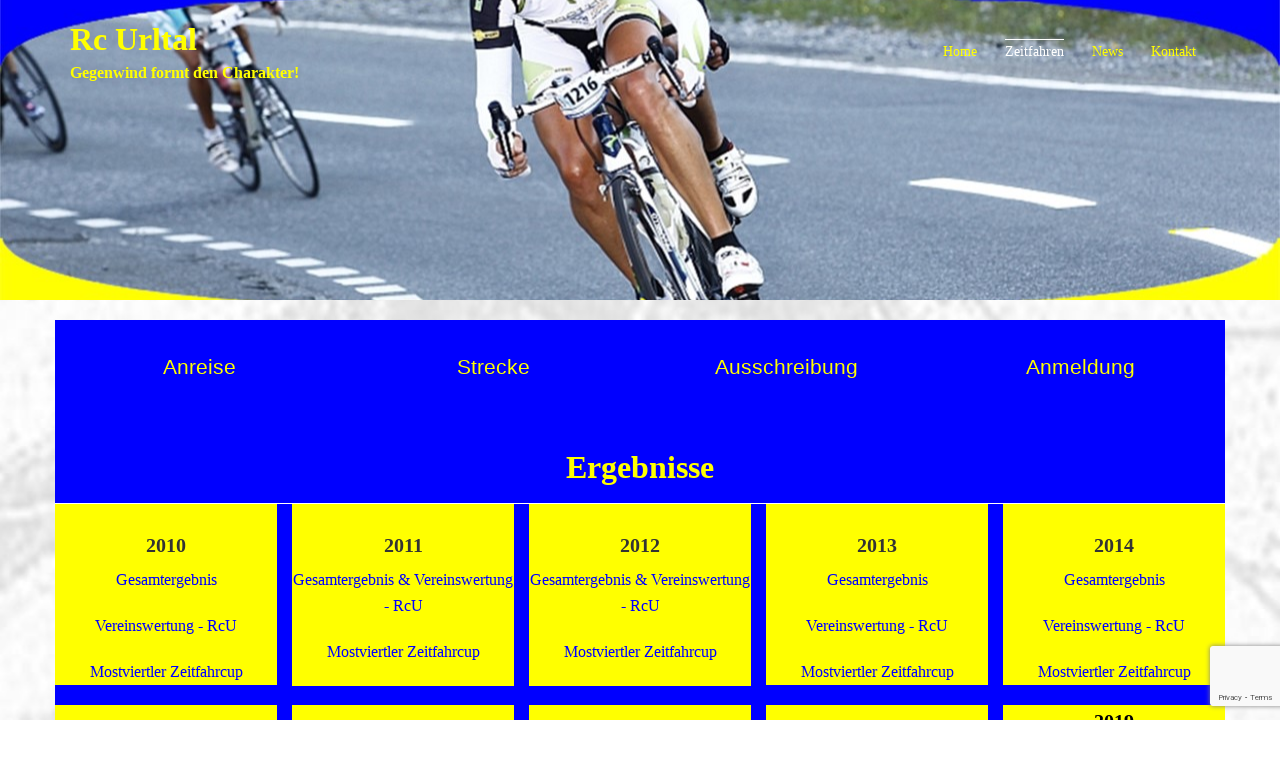

--- FILE ---
content_type: text/html; charset=UTF-8
request_url: http://www.bsg-union-mauer.at/rad/zeitfahren/
body_size: 15451
content:
<!DOCTYPE html>
<html lang="de">
<head>
<meta charset="UTF-8">
<meta name="viewport" content="width=device-width, initial-scale=1">
<link rel="profile" href="http://gmpg.org/xfn/11">
<link rel="pingback" href="http://www.bsg-union-mauer.at/rad/xmlrpc.php">
	
<title>Zeitfahren &#8211; Rc Urltal</title>
<meta name='robots' content='max-image-preview:large' />
<link rel='dns-prefetch' href='//cdn.jsdelivr.net' />
<link rel='dns-prefetch' href='//fonts.googleapis.com' />
<link rel="alternate" type="application/rss+xml" title="Rc Urltal &raquo; Feed" href="http://www.bsg-union-mauer.at/rad/feed/" />
<link rel="alternate" type="application/rss+xml" title="Rc Urltal &raquo; Kommentar-Feed" href="http://www.bsg-union-mauer.at/rad/comments/feed/" />
<link rel="alternate" title="oEmbed (JSON)" type="application/json+oembed" href="http://www.bsg-union-mauer.at/rad/wp-json/oembed/1.0/embed?url=http%3A%2F%2Fwww.bsg-union-mauer.at%2Frad%2Fzeitfahren%2F" />
<link rel="alternate" title="oEmbed (XML)" type="text/xml+oembed" href="http://www.bsg-union-mauer.at/rad/wp-json/oembed/1.0/embed?url=http%3A%2F%2Fwww.bsg-union-mauer.at%2Frad%2Fzeitfahren%2F&#038;format=xml" />
<style id='wp-img-auto-sizes-contain-inline-css' type='text/css'>
img:is([sizes=auto i],[sizes^="auto," i]){contain-intrinsic-size:3000px 1500px}
/*# sourceURL=wp-img-auto-sizes-contain-inline-css */
</style>
<link rel='stylesheet' id='twb-open-sans-css' href='https://fonts.googleapis.com/css?family=Open+Sans%3A300%2C400%2C500%2C600%2C700%2C800&#038;display=swap&#038;ver=6.9' type='text/css' media='all' />
<link rel='stylesheet' id='twbbwg-global-css' href='http://www.bsg-union-mauer.at/rad/wp-content/plugins/photo-gallery/booster/assets/css/global.css?ver=1.0.0' type='text/css' media='all' />
<link rel='stylesheet' id='sydney-bootstrap-css' href='http://www.bsg-union-mauer.at/rad/wp-content/themes/sydney/css/bootstrap/bootstrap.min.css?ver=1' type='text/css' media='all' />
<link rel='stylesheet' id='wp-block-library-css' href='http://www.bsg-union-mauer.at/rad/wp-includes/css/dist/block-library/style.min.css?ver=6.9' type='text/css' media='all' />
<style id='global-styles-inline-css' type='text/css'>
:root{--wp--preset--aspect-ratio--square: 1;--wp--preset--aspect-ratio--4-3: 4/3;--wp--preset--aspect-ratio--3-4: 3/4;--wp--preset--aspect-ratio--3-2: 3/2;--wp--preset--aspect-ratio--2-3: 2/3;--wp--preset--aspect-ratio--16-9: 16/9;--wp--preset--aspect-ratio--9-16: 9/16;--wp--preset--color--black: #000000;--wp--preset--color--cyan-bluish-gray: #abb8c3;--wp--preset--color--white: #ffffff;--wp--preset--color--pale-pink: #f78da7;--wp--preset--color--vivid-red: #cf2e2e;--wp--preset--color--luminous-vivid-orange: #ff6900;--wp--preset--color--luminous-vivid-amber: #fcb900;--wp--preset--color--light-green-cyan: #7bdcb5;--wp--preset--color--vivid-green-cyan: #00d084;--wp--preset--color--pale-cyan-blue: #8ed1fc;--wp--preset--color--vivid-cyan-blue: #0693e3;--wp--preset--color--vivid-purple: #9b51e0;--wp--preset--gradient--vivid-cyan-blue-to-vivid-purple: linear-gradient(135deg,rgb(6,147,227) 0%,rgb(155,81,224) 100%);--wp--preset--gradient--light-green-cyan-to-vivid-green-cyan: linear-gradient(135deg,rgb(122,220,180) 0%,rgb(0,208,130) 100%);--wp--preset--gradient--luminous-vivid-amber-to-luminous-vivid-orange: linear-gradient(135deg,rgb(252,185,0) 0%,rgb(255,105,0) 100%);--wp--preset--gradient--luminous-vivid-orange-to-vivid-red: linear-gradient(135deg,rgb(255,105,0) 0%,rgb(207,46,46) 100%);--wp--preset--gradient--very-light-gray-to-cyan-bluish-gray: linear-gradient(135deg,rgb(238,238,238) 0%,rgb(169,184,195) 100%);--wp--preset--gradient--cool-to-warm-spectrum: linear-gradient(135deg,rgb(74,234,220) 0%,rgb(151,120,209) 20%,rgb(207,42,186) 40%,rgb(238,44,130) 60%,rgb(251,105,98) 80%,rgb(254,248,76) 100%);--wp--preset--gradient--blush-light-purple: linear-gradient(135deg,rgb(255,206,236) 0%,rgb(152,150,240) 100%);--wp--preset--gradient--blush-bordeaux: linear-gradient(135deg,rgb(254,205,165) 0%,rgb(254,45,45) 50%,rgb(107,0,62) 100%);--wp--preset--gradient--luminous-dusk: linear-gradient(135deg,rgb(255,203,112) 0%,rgb(199,81,192) 50%,rgb(65,88,208) 100%);--wp--preset--gradient--pale-ocean: linear-gradient(135deg,rgb(255,245,203) 0%,rgb(182,227,212) 50%,rgb(51,167,181) 100%);--wp--preset--gradient--electric-grass: linear-gradient(135deg,rgb(202,248,128) 0%,rgb(113,206,126) 100%);--wp--preset--gradient--midnight: linear-gradient(135deg,rgb(2,3,129) 0%,rgb(40,116,252) 100%);--wp--preset--font-size--small: 13px;--wp--preset--font-size--medium: 20px;--wp--preset--font-size--large: 36px;--wp--preset--font-size--x-large: 42px;--wp--preset--spacing--20: 0.44rem;--wp--preset--spacing--30: 0.67rem;--wp--preset--spacing--40: 1rem;--wp--preset--spacing--50: 1.5rem;--wp--preset--spacing--60: 2.25rem;--wp--preset--spacing--70: 3.38rem;--wp--preset--spacing--80: 5.06rem;--wp--preset--shadow--natural: 6px 6px 9px rgba(0, 0, 0, 0.2);--wp--preset--shadow--deep: 12px 12px 50px rgba(0, 0, 0, 0.4);--wp--preset--shadow--sharp: 6px 6px 0px rgba(0, 0, 0, 0.2);--wp--preset--shadow--outlined: 6px 6px 0px -3px rgb(255, 255, 255), 6px 6px rgb(0, 0, 0);--wp--preset--shadow--crisp: 6px 6px 0px rgb(0, 0, 0);}:where(.is-layout-flex){gap: 0.5em;}:where(.is-layout-grid){gap: 0.5em;}body .is-layout-flex{display: flex;}.is-layout-flex{flex-wrap: wrap;align-items: center;}.is-layout-flex > :is(*, div){margin: 0;}body .is-layout-grid{display: grid;}.is-layout-grid > :is(*, div){margin: 0;}:where(.wp-block-columns.is-layout-flex){gap: 2em;}:where(.wp-block-columns.is-layout-grid){gap: 2em;}:where(.wp-block-post-template.is-layout-flex){gap: 1.25em;}:where(.wp-block-post-template.is-layout-grid){gap: 1.25em;}.has-black-color{color: var(--wp--preset--color--black) !important;}.has-cyan-bluish-gray-color{color: var(--wp--preset--color--cyan-bluish-gray) !important;}.has-white-color{color: var(--wp--preset--color--white) !important;}.has-pale-pink-color{color: var(--wp--preset--color--pale-pink) !important;}.has-vivid-red-color{color: var(--wp--preset--color--vivid-red) !important;}.has-luminous-vivid-orange-color{color: var(--wp--preset--color--luminous-vivid-orange) !important;}.has-luminous-vivid-amber-color{color: var(--wp--preset--color--luminous-vivid-amber) !important;}.has-light-green-cyan-color{color: var(--wp--preset--color--light-green-cyan) !important;}.has-vivid-green-cyan-color{color: var(--wp--preset--color--vivid-green-cyan) !important;}.has-pale-cyan-blue-color{color: var(--wp--preset--color--pale-cyan-blue) !important;}.has-vivid-cyan-blue-color{color: var(--wp--preset--color--vivid-cyan-blue) !important;}.has-vivid-purple-color{color: var(--wp--preset--color--vivid-purple) !important;}.has-black-background-color{background-color: var(--wp--preset--color--black) !important;}.has-cyan-bluish-gray-background-color{background-color: var(--wp--preset--color--cyan-bluish-gray) !important;}.has-white-background-color{background-color: var(--wp--preset--color--white) !important;}.has-pale-pink-background-color{background-color: var(--wp--preset--color--pale-pink) !important;}.has-vivid-red-background-color{background-color: var(--wp--preset--color--vivid-red) !important;}.has-luminous-vivid-orange-background-color{background-color: var(--wp--preset--color--luminous-vivid-orange) !important;}.has-luminous-vivid-amber-background-color{background-color: var(--wp--preset--color--luminous-vivid-amber) !important;}.has-light-green-cyan-background-color{background-color: var(--wp--preset--color--light-green-cyan) !important;}.has-vivid-green-cyan-background-color{background-color: var(--wp--preset--color--vivid-green-cyan) !important;}.has-pale-cyan-blue-background-color{background-color: var(--wp--preset--color--pale-cyan-blue) !important;}.has-vivid-cyan-blue-background-color{background-color: var(--wp--preset--color--vivid-cyan-blue) !important;}.has-vivid-purple-background-color{background-color: var(--wp--preset--color--vivid-purple) !important;}.has-black-border-color{border-color: var(--wp--preset--color--black) !important;}.has-cyan-bluish-gray-border-color{border-color: var(--wp--preset--color--cyan-bluish-gray) !important;}.has-white-border-color{border-color: var(--wp--preset--color--white) !important;}.has-pale-pink-border-color{border-color: var(--wp--preset--color--pale-pink) !important;}.has-vivid-red-border-color{border-color: var(--wp--preset--color--vivid-red) !important;}.has-luminous-vivid-orange-border-color{border-color: var(--wp--preset--color--luminous-vivid-orange) !important;}.has-luminous-vivid-amber-border-color{border-color: var(--wp--preset--color--luminous-vivid-amber) !important;}.has-light-green-cyan-border-color{border-color: var(--wp--preset--color--light-green-cyan) !important;}.has-vivid-green-cyan-border-color{border-color: var(--wp--preset--color--vivid-green-cyan) !important;}.has-pale-cyan-blue-border-color{border-color: var(--wp--preset--color--pale-cyan-blue) !important;}.has-vivid-cyan-blue-border-color{border-color: var(--wp--preset--color--vivid-cyan-blue) !important;}.has-vivid-purple-border-color{border-color: var(--wp--preset--color--vivid-purple) !important;}.has-vivid-cyan-blue-to-vivid-purple-gradient-background{background: var(--wp--preset--gradient--vivid-cyan-blue-to-vivid-purple) !important;}.has-light-green-cyan-to-vivid-green-cyan-gradient-background{background: var(--wp--preset--gradient--light-green-cyan-to-vivid-green-cyan) !important;}.has-luminous-vivid-amber-to-luminous-vivid-orange-gradient-background{background: var(--wp--preset--gradient--luminous-vivid-amber-to-luminous-vivid-orange) !important;}.has-luminous-vivid-orange-to-vivid-red-gradient-background{background: var(--wp--preset--gradient--luminous-vivid-orange-to-vivid-red) !important;}.has-very-light-gray-to-cyan-bluish-gray-gradient-background{background: var(--wp--preset--gradient--very-light-gray-to-cyan-bluish-gray) !important;}.has-cool-to-warm-spectrum-gradient-background{background: var(--wp--preset--gradient--cool-to-warm-spectrum) !important;}.has-blush-light-purple-gradient-background{background: var(--wp--preset--gradient--blush-light-purple) !important;}.has-blush-bordeaux-gradient-background{background: var(--wp--preset--gradient--blush-bordeaux) !important;}.has-luminous-dusk-gradient-background{background: var(--wp--preset--gradient--luminous-dusk) !important;}.has-pale-ocean-gradient-background{background: var(--wp--preset--gradient--pale-ocean) !important;}.has-electric-grass-gradient-background{background: var(--wp--preset--gradient--electric-grass) !important;}.has-midnight-gradient-background{background: var(--wp--preset--gradient--midnight) !important;}.has-small-font-size{font-size: var(--wp--preset--font-size--small) !important;}.has-medium-font-size{font-size: var(--wp--preset--font-size--medium) !important;}.has-large-font-size{font-size: var(--wp--preset--font-size--large) !important;}.has-x-large-font-size{font-size: var(--wp--preset--font-size--x-large) !important;}
/*# sourceURL=global-styles-inline-css */
</style>

<style id='classic-theme-styles-inline-css' type='text/css'>
/*! This file is auto-generated */
.wp-block-button__link{color:#fff;background-color:#32373c;border-radius:9999px;box-shadow:none;text-decoration:none;padding:calc(.667em + 2px) calc(1.333em + 2px);font-size:1.125em}.wp-block-file__button{background:#32373c;color:#fff;text-decoration:none}
/*# sourceURL=/wp-includes/css/classic-themes.min.css */
</style>
<link rel='stylesheet' id='plyr-css-css' href='http://www.bsg-union-mauer.at/rad/wp-content/plugins/easy-video-player/lib/plyr.css?ver=6.9' type='text/css' media='all' />
<link rel='stylesheet' id='siteorigin-panels-front-css' href='http://www.bsg-union-mauer.at/rad/wp-content/plugins/siteorigin-panels/css/front-flex.min.css?ver=2.33.5' type='text/css' media='all' />
<link rel='stylesheet' id='contact-form-7-css' href='http://www.bsg-union-mauer.at/rad/wp-content/plugins/contact-form-7/includes/css/styles.css?ver=6.1.4' type='text/css' media='all' />
<link rel='stylesheet' id='wpdm-fonticon-css' href='http://www.bsg-union-mauer.at/rad/wp-content/plugins/download-manager/assets/wpdm-iconfont/css/wpdm-icons.css?ver=6.9' type='text/css' media='all' />
<link rel='stylesheet' id='wpdm-front-css' href='http://www.bsg-union-mauer.at/rad/wp-content/plugins/download-manager/assets/css/front.min.css?ver=6.9' type='text/css' media='all' />
<link rel='stylesheet' id='bwg_fonts-css' href='http://www.bsg-union-mauer.at/rad/wp-content/plugins/photo-gallery/css/bwg-fonts/fonts.css?ver=0.0.1' type='text/css' media='all' />
<link rel='stylesheet' id='sumoselect-css' href='http://www.bsg-union-mauer.at/rad/wp-content/plugins/photo-gallery/css/sumoselect.min.css?ver=3.4.6' type='text/css' media='all' />
<link rel='stylesheet' id='mCustomScrollbar-css' href='http://www.bsg-union-mauer.at/rad/wp-content/plugins/photo-gallery/css/jquery.mCustomScrollbar.min.css?ver=3.1.5' type='text/css' media='all' />
<link rel='stylesheet' id='bwg_frontend-css' href='http://www.bsg-union-mauer.at/rad/wp-content/plugins/photo-gallery/css/styles.min.css?ver=1.8.35' type='text/css' media='all' />
<link rel='stylesheet' id='parent-style-css' href='http://www.bsg-union-mauer.at/rad/wp-content/themes/sydney/style.css?ver=6.9' type='text/css' media='all' />
<link rel='stylesheet' id='sydney-google-fonts-css' href='https://fonts.googleapis.com/css2?family=Courgette%20%20%20%20;:wght@400&#038;family=Courgette%20%20%20%20;:wght@600&#038;display=swap' type='text/css' media='all' />
<link rel='stylesheet' id='sydney-siteorigin-css' href='http://www.bsg-union-mauer.at/rad/wp-content/themes/sydney/css/components/siteorigin.min.css?ver=20220824' type='text/css' media='all' />
<link rel='stylesheet' id='sydney-font-awesome-css' href='http://www.bsg-union-mauer.at/rad/wp-content/themes/sydney/fonts/font-awesome.min.css?ver=6.9' type='text/css' media='all' />
<link rel='stylesheet' id='sydney-style-min-css' href='http://www.bsg-union-mauer.at/rad/wp-content/themes/sydney/css/styles.min.css?ver=20231017' type='text/css' media='all' />
<style id='sydney-style-min-inline-css' type='text/css'>
.woocommerce ul.products li.product{text-align:center;}html{scroll-behavior:smooth;}.header-image{background-size:cover;}.header-image{height:300px;}:root{--sydney-global-color-1:#0000ff;--sydney-global-color-2:#b73d3d;--sydney-global-color-3:#233452;--sydney-global-color-4:#00102E;--sydney-global-color-5:#737C8C;--sydney-global-color-6:#00102E;--sydney-global-color-7:#F4F5F7;--sydney-global-color-8:#dbdbdb;--sydney-global-color-9:#ffffff;}.llms-student-dashboard .llms-button-secondary:hover,.llms-button-action:hover,.read-more-gt,.widget-area .widget_fp_social a,#mainnav ul li a:hover,.sydney_contact_info_widget span,.roll-team .team-content .name,.roll-team .team-item .team-pop .team-social li:hover a,.roll-infomation li.address:before,.roll-infomation li.phone:before,.roll-infomation li.email:before,.roll-testimonials .name,.roll-button.border,.roll-button:hover,.roll-icon-list .icon i,.roll-icon-list .content h3 a:hover,.roll-icon-box.white .content h3 a,.roll-icon-box .icon i,.roll-icon-box .content h3 a:hover,.switcher-container .switcher-icon a:focus,.go-top:hover,.hentry .meta-post a:hover,#mainnav > ul > li > a.active,#mainnav > ul > li > a:hover,button:hover,input[type="button"]:hover,input[type="reset"]:hover,input[type="submit"]:hover,.text-color,.social-menu-widget a,.social-menu-widget a:hover,.archive .team-social li a,a,h1 a,h2 a,h3 a,h4 a,h5 a,h6 a,.classic-alt .meta-post a,.single .hentry .meta-post a,.content-area.modern .hentry .meta-post span:before,.content-area.modern .post-cat{color:var(--sydney-global-color-1)}.llms-student-dashboard .llms-button-secondary,.llms-button-action,.woocommerce #respond input#submit,.woocommerce a.button,.woocommerce button.button,.woocommerce input.button,.project-filter li a.active,.project-filter li a:hover,.preloader .pre-bounce1,.preloader .pre-bounce2,.roll-team .team-item .team-pop,.roll-progress .progress-animate,.roll-socials li a:hover,.roll-project .project-item .project-pop,.roll-project .project-filter li.active,.roll-project .project-filter li:hover,.roll-button.light:hover,.roll-button.border:hover,.roll-button,.roll-icon-box.white .icon,.owl-theme .owl-controls .owl-page.active span,.owl-theme .owl-controls.clickable .owl-page:hover span,.go-top,.bottom .socials li:hover a,.sidebar .widget:before,.blog-pagination ul li.active,.blog-pagination ul li:hover a,.content-area .hentry:after,.text-slider .maintitle:after,.error-wrap #search-submit:hover,#mainnav .sub-menu li:hover > a,#mainnav ul li ul:after,button,input[type="button"],input[type="reset"],input[type="submit"],.panel-grid-cell .widget-title:after,.cart-amount{background-color:var(--sydney-global-color-1)}.llms-student-dashboard .llms-button-secondary,.llms-student-dashboard .llms-button-secondary:hover,.llms-button-action,.llms-button-action:hover,.roll-socials li a:hover,.roll-socials li a,.roll-button.light:hover,.roll-button.border,.roll-button,.roll-icon-list .icon,.roll-icon-box .icon,.owl-theme .owl-controls .owl-page span,.comment .comment-detail,.widget-tags .tag-list a:hover,.blog-pagination ul li,.error-wrap #search-submit:hover,textarea:focus,input[type="text"]:focus,input[type="password"]:focus,input[type="datetime"]:focus,input[type="datetime-local"]:focus,input[type="date"]:focus,input[type="month"]:focus,input[type="time"]:focus,input[type="week"]:focus,input[type="number"]:focus,input[type="email"]:focus,input[type="url"]:focus,input[type="search"]:focus,input[type="tel"]:focus,input[type="color"]:focus,button,input[type="button"],input[type="reset"],input[type="submit"],.archive .team-social li a{border-color:var(--sydney-global-color-1)}.sydney_contact_info_widget span{fill:var(--sydney-global-color-1);}.go-top:hover svg{stroke:var(--sydney-global-color-1);}.site-header.float-header{background-color:rgba(0,0,255,0.9);}@media only screen and (max-width:1024px){.site-header{background-color:#0000ff;}}#mainnav ul li a,#mainnav ul li::before{color:#ffff00}#mainnav .sub-menu li a{color:#ffff00}#mainnav .sub-menu li a{background:#5b90bf}.text-slider .maintitle,.text-slider .subtitle{color:#ffffff}body{color:#0000ff}#secondary{background-color:#0000ff}#secondary,#secondary a{color:#ffff00}.btn-menu .sydney-svg-icon{fill:#ffffff}#mainnav ul li a:hover,.main-header #mainnav .menu > li > a:hover{color:#ffffff}.overlay{background-color:#000000}.page-wrap{padding-top:10px;}.page-wrap{padding-bottom:10px;}.slide-inner{display:none;}.slide-inner.text-slider-stopped{display:block;}@media only screen and (max-width:1025px){.mobile-slide{display:block;}.slide-item{background-image:none !important;}.header-slider{}.slide-item{height:auto !important;}.slide-inner{min-height:initial;}}.go-top.show{border-radius:2px;bottom:10px;}.go-top.position-right{right:20px;}.go-top.position-left{left:20px;}.go-top{background-color:;}.go-top:hover{background-color:;}.go-top{color:;}.go-top svg{stroke:;}.go-top:hover{color:;}.go-top:hover svg{stroke:;}.go-top .sydney-svg-icon,.go-top .sydney-svg-icon svg{width:16px;height:16px;}.go-top{padding:15px;}.site-info{border-top:0;}.footer-widgets-grid{gap:30px;}@media (min-width:992px){.footer-widgets-grid{padding-top:95px;padding-bottom:95px;}}@media (min-width:576px) and (max-width:991px){.footer-widgets-grid{padding-top:60px;padding-bottom:60px;}}@media (max-width:575px){.footer-widgets-grid{padding-top:60px;padding-bottom:60px;}}@media (min-width:992px){.sidebar-column .widget .widget-title{font-size:22px;}}@media (min-width:576px) and (max-width:991px){.sidebar-column .widget .widget-title{font-size:22px;}}@media (max-width:575px){.sidebar-column .widget .widget-title{font-size:22px;}}@media (min-width:992px){.footer-widgets{font-size:16px;}}@media (min-width:576px) and (max-width:991px){.footer-widgets{font-size:16px;}}@media (max-width:575px){.footer-widgets{font-size:16px;}}.footer-widgets{background-color:#0000ff;}.sidebar-column .widget .widget-title{color:;}.sidebar-column .widget h1,.sidebar-column .widget h2,.sidebar-column .widget h3,.sidebar-column .widget h4,.sidebar-column .widget h5,.sidebar-column .widget h6{color:;}.sidebar-column .widget{color:#ffff00;}.sidebar-column .widget a{color:;}.sidebar-column .widget a:hover{color:;}.site-footer{background-color:#ffff00;}.site-info,.site-info a{color:#0000ff;}.site-info .sydney-svg-icon svg{fill:#0000ff;}.site-info{padding-top:20px;padding-bottom:20px;}@media (min-width:992px){button,.roll-button,a.button,.wp-block-button__link,input[type="button"],input[type="reset"],input[type="submit"]{padding-top:12px;padding-bottom:12px;}}@media (min-width:576px) and (max-width:991px){button,.roll-button,a.button,.wp-block-button__link,input[type="button"],input[type="reset"],input[type="submit"]{padding-top:12px;padding-bottom:12px;}}@media (max-width:575px){button,.roll-button,a.button,.wp-block-button__link,input[type="button"],input[type="reset"],input[type="submit"]{padding-top:12px;padding-bottom:12px;}}@media (min-width:992px){button,.roll-button,a.button,.wp-block-button__link,input[type="button"],input[type="reset"],input[type="submit"]{padding-left:35px;padding-right:35px;}}@media (min-width:576px) and (max-width:991px){button,.roll-button,a.button,.wp-block-button__link,input[type="button"],input[type="reset"],input[type="submit"]{padding-left:35px;padding-right:35px;}}@media (max-width:575px){button,.roll-button,a.button,.wp-block-button__link,input[type="button"],input[type="reset"],input[type="submit"]{padding-left:35px;padding-right:35px;}}button,.roll-button,a.button,.wp-block-button__link,input[type="button"],input[type="reset"],input[type="submit"]{border-radius:0;}@media (min-width:992px){button,.roll-button,a.button,.wp-block-button__link,input[type="button"],input[type="reset"],input[type="submit"]{font-size:14px;}}@media (min-width:576px) and (max-width:991px){button,.roll-button,a.button,.wp-block-button__link,input[type="button"],input[type="reset"],input[type="submit"]{font-size:14px;}}@media (max-width:575px){button,.roll-button,a.button,.wp-block-button__link,input[type="button"],input[type="reset"],input[type="submit"]{font-size:14px;}}button,.roll-button,a.button,.wp-block-button__link,input[type="button"],input[type="reset"],input[type="submit"]{text-transform:uppercase;}button,div.wpforms-container-full .wpforms-form input[type=submit],div.wpforms-container-full .wpforms-form button[type=submit],div.wpforms-container-full .wpforms-form .wpforms-page-button,.roll-button,a.button,.wp-block-button__link,input[type="button"],input[type="reset"],input[type="submit"]{background-color:;}button:hover,div.wpforms-container-full .wpforms-form input[type=submit]:hover,div.wpforms-container-full .wpforms-form button[type=submit]:hover,div.wpforms-container-full .wpforms-form .wpforms-page-button:hover,.roll-button:hover,a.button:hover,.wp-block-button__link:hover,input[type="button"]:hover,input[type="reset"]:hover,input[type="submit"]:hover{background-color:;}button,div.wpforms-container-full .wpforms-form input[type=submit],div.wpforms-container-full .wpforms-form button[type=submit],div.wpforms-container-full .wpforms-form .wpforms-page-button,.checkout-button.button,a.button,.wp-block-button__link,input[type="button"],input[type="reset"],input[type="submit"]{color:;}button:hover,div.wpforms-container-full .wpforms-form input[type=submit]:hover,div.wpforms-container-full .wpforms-form button[type=submit]:hover,div.wpforms-container-full .wpforms-form .wpforms-page-button:hover,.roll-button:hover,a.button:hover,.wp-block-button__link:hover,input[type="button"]:hover,input[type="reset"]:hover,input[type="submit"]:hover{color:;}.is-style-outline .wp-block-button__link,div.wpforms-container-full .wpforms-form input[type=submit],div.wpforms-container-full .wpforms-form button[type=submit],div.wpforms-container-full .wpforms-form .wpforms-page-button,.roll-button,.wp-block-button__link.is-style-outline,button,a.button,.wp-block-button__link,input[type="button"],input[type="reset"],input[type="submit"]{border-color:;}button:hover,div.wpforms-container-full .wpforms-form input[type=submit]:hover,div.wpforms-container-full .wpforms-form button[type=submit]:hover,div.wpforms-container-full .wpforms-form .wpforms-page-button:hover,.roll-button:hover,a.button:hover,.wp-block-button__link:hover,input[type="button"]:hover,input[type="reset"]:hover,input[type="submit"]:hover{border-color:;}.posts-layout .list-image{width:30%;}.posts-layout .list-content{width:70%;}.content-area:not(.layout4):not(.layout6) .posts-layout .entry-thumb{margin:0 0 24px 0;}.layout4 .entry-thumb,.layout6 .entry-thumb{margin:0 24px 0 0;}.layout6 article:nth-of-type(even) .list-image .entry-thumb{margin:0 0 0 24px;}.posts-layout .entry-header{margin-bottom:24px;}.posts-layout .entry-meta.below-excerpt{margin:15px 0 0;}.posts-layout .entry-meta.above-title{margin:0 0 15px;}.single .entry-header .entry-title{color:;}.single .entry-header .entry-meta,.single .entry-header .entry-meta a{color:;}@media (min-width:992px){.single .entry-meta{font-size:12px;}}@media (min-width:576px) and (max-width:991px){.single .entry-meta{font-size:12px;}}@media (max-width:575px){.single .entry-meta{font-size:12px;}}@media (min-width:992px){.single .entry-header .entry-title{font-size:48px;}}@media (min-width:576px) and (max-width:991px){.single .entry-header .entry-title{font-size:32px;}}@media (max-width:575px){.single .entry-header .entry-title{font-size:32px;}}.posts-layout .entry-post{color:#233452;}.posts-layout .entry-title a{color:#00102E;}.posts-layout .author,.posts-layout .entry-meta a{color:#737C8C;}@media (min-width:992px){.posts-layout .entry-post{font-size:16px;}}@media (min-width:576px) and (max-width:991px){.posts-layout .entry-post{font-size:16px;}}@media (max-width:575px){.posts-layout .entry-post{font-size:16px;}}@media (min-width:992px){.posts-layout .entry-meta{font-size:12px;}}@media (min-width:576px) and (max-width:991px){.posts-layout .entry-meta{font-size:12px;}}@media (max-width:575px){.posts-layout .entry-meta{font-size:12px;}}@media (min-width:992px){.posts-layout .entry-title{font-size:32px;}}@media (min-width:576px) and (max-width:991px){.posts-layout .entry-title{font-size:32px;}}@media (max-width:575px){.posts-layout .entry-title{font-size:32px;}}.single .entry-header{margin-bottom:40px;}.single .entry-thumb{margin-bottom:40px;}.single .entry-meta-above{margin-bottom:24px;}.single .entry-meta-below{margin-top:24px;}@media (min-width:992px){.custom-logo-link img{max-width:180px;}}@media (min-width:576px) and (max-width:991px){.custom-logo-link img{max-width:100px;}}@media (max-width:575px){.custom-logo-link img{max-width:100px;}}.main-header,.bottom-header-row{border-bottom:0 solid rgba(255,255,255,0.1);}.header_layout_3,.header_layout_4,.header_layout_5{border-bottom:1px solid rgba(255,255,255,0.1);}.main-header,.header-search-form{background-color:;}.main-header.sticky-active{background-color:;}.main-header .site-title a,.main-header .site-description,.main-header #mainnav .menu > li > a,#mainnav .nav-menu > li > a,.main-header .header-contact a{color:;}.main-header .sydney-svg-icon svg,.main-header .dropdown-symbol .sydney-svg-icon svg{fill:;}.sticky-active .main-header .site-title a,.sticky-active .main-header .site-description,.sticky-active .main-header #mainnav .menu > li > a,.sticky-active .main-header .header-contact a,.sticky-active .main-header .logout-link,.sticky-active .main-header .html-item,.sticky-active .main-header .sydney-login-toggle{color:;}.sticky-active .main-header .sydney-svg-icon svg,.sticky-active .main-header .dropdown-symbol .sydney-svg-icon svg{fill:;}.bottom-header-row{background-color:;}.bottom-header-row,.bottom-header-row .header-contact a,.bottom-header-row #mainnav .menu > li > a{color:;}.bottom-header-row #mainnav .menu > li > a:hover{color:;}.bottom-header-row .header-item svg,.dropdown-symbol .sydney-svg-icon svg{fill:;}.main-header .main-header-inner,.main-header .top-header-row{padding-top:15px;padding-bottom:15px;}.bottom-header-inner{padding-top:15px;padding-bottom:15px;}.bottom-header-row #mainnav ul ul li,.main-header #mainnav ul ul li{background-color:;}.bottom-header-row #mainnav ul ul li a,.bottom-header-row #mainnav ul ul li:hover a,.main-header #mainnav ul ul li:hover a,.main-header #mainnav ul ul li a{color:;}.bottom-header-row #mainnav ul ul li svg,.main-header #mainnav ul ul li svg{fill:;}#mainnav .sub-menu li:hover>a,.main-header #mainnav ul ul li:hover>a{color:;}.main-header-cart .count-number{color:;}.main-header-cart .widget_shopping_cart .widgettitle:after,.main-header-cart .widget_shopping_cart .woocommerce-mini-cart__buttons:before{background-color:rgba(33,33,33,0.9);}.sydney-offcanvas-menu .mainnav ul li{text-align:left;}.sydney-offcanvas-menu .mainnav a{padding:10px 0;}#masthead-mobile{background-color:;}#masthead-mobile .site-description,#masthead-mobile a:not(.button){color:;}#masthead-mobile svg{fill:;}.mobile-header{padding-top:15px;padding-bottom:15px;}.sydney-offcanvas-menu{background-color:;}.sydney-offcanvas-menu,.sydney-offcanvas-menu #mainnav a:not(.button),.sydney-offcanvas-menu a:not(.button){color:;}.sydney-offcanvas-menu svg,.sydney-offcanvas-menu .dropdown-symbol .sydney-svg-icon svg{fill:;}@media (min-width:992px){.site-logo{max-height:100px;}}@media (min-width:576px) and (max-width:991px){.site-logo{max-height:100px;}}@media (max-width:575px){.site-logo{max-height:100px;}}.site-title a,.site-title a:visited,.main-header .site-title a,.main-header .site-title a:visited{color:#ffff00}.site-description,.main-header .site-description{color:#ffff00}@media (min-width:992px){.site-title{font-size:32px;}}@media (min-width:576px) and (max-width:991px){.site-title{font-size:24px;}}@media (max-width:575px){.site-title{font-size:20px;}}@media (min-width:992px){.site-description{font-size:16px;}}@media (min-width:576px) and (max-width:991px){.site-description{font-size:16px;}}@media (max-width:575px){.site-description{font-size:16px;}}body{font-family:Courgette;,sans-serif;font-weight:regular;}h1,h2,h3,h4,h5,h6,.site-title{font-family:Courgette;,sans-serif;font-weight:600;}h1,h2,h3,h4,h5,h6,.site-title{text-decoration:;text-transform:;font-style:;line-height:1.2;letter-spacing:px;}@media (min-width:992px){h1:not(.site-title){font-size:52px;}}@media (min-width:576px) and (max-width:991px){h1:not(.site-title){font-size:42px;}}@media (max-width:575px){h1:not(.site-title){font-size:32px;}}@media (min-width:992px){h2{font-size:42px;}}@media (min-width:576px) and (max-width:991px){h2{font-size:32px;}}@media (max-width:575px){h2{font-size:24px;}}@media (min-width:992px){h3{font-size:32px;}}@media (min-width:576px) and (max-width:991px){h3{font-size:24px;}}@media (max-width:575px){h3{font-size:20px;}}@media (min-width:992px){h4{font-size:24px;}}@media (min-width:576px) and (max-width:991px){h4{font-size:18px;}}@media (max-width:575px){h4{font-size:16px;}}@media (min-width:992px){h5{font-size:20px;}}@media (min-width:576px) and (max-width:991px){h5{font-size:16px;}}@media (max-width:575px){h5{font-size:16px;}}@media (min-width:992px){h6{font-size:18px;}}@media (min-width:576px) and (max-width:991px){h6{font-size:16px;}}@media (max-width:575px){h6{font-size:16px;}}p,.posts-layout .entry-post{text-decoration:}body,.posts-layout .entry-post{text-transform:;font-style:;line-height:1.68;letter-spacing:px;}@media (min-width:992px){body{font-size:16px;}}@media (min-width:576px) and (max-width:991px){body{font-size:16px;}}@media (max-width:575px){body{font-size:16px;}}@media (min-width:992px){.woocommerce div.product .product-gallery-summary .entry-title{font-size:32px;}}@media (min-width:576px) and (max-width:991px){.woocommerce div.product .product-gallery-summary .entry-title{font-size:32px;}}@media (max-width:575px){.woocommerce div.product .product-gallery-summary .entry-title{font-size:32px;}}@media (min-width:992px){.woocommerce div.product .product-gallery-summary .price .amount{font-size:24px;}}@media (min-width:576px) and (max-width:991px){.woocommerce div.product .product-gallery-summary .price .amount{font-size:24px;}}@media (max-width:575px){.woocommerce div.product .product-gallery-summary .price .amount{font-size:24px;}}.woocommerce ul.products li.product .col-md-7 > *,.woocommerce ul.products li.product .col-md-8 > *,.woocommerce ul.products li.product > *{margin-bottom:12px;}.wc-block-grid__product-onsale,span.onsale{border-radius:0;top:20px!important;left:20px!important;}.wc-block-grid__product-onsale,.products span.onsale{left:auto!important;right:20px;}.wc-block-grid__product-onsale,span.onsale{color:;}.wc-block-grid__product-onsale,span.onsale{background-color:;}ul.wc-block-grid__products li.wc-block-grid__product .wc-block-grid__product-title,ul.wc-block-grid__products li.wc-block-grid__product .woocommerce-loop-product__title,ul.wc-block-grid__products li.product .wc-block-grid__product-title,ul.wc-block-grid__products li.product .woocommerce-loop-product__title,ul.products li.wc-block-grid__product .wc-block-grid__product-title,ul.products li.wc-block-grid__product .woocommerce-loop-product__title,ul.products li.product .wc-block-grid__product-title,ul.products li.product .woocommerce-loop-product__title,ul.products li.product .woocommerce-loop-category__title,.woocommerce-loop-product__title .botiga-wc-loop-product__title{color:;}a.wc-forward:not(.checkout-button){color:;}a.wc-forward:not(.checkout-button):hover{color:;}.woocommerce-pagination li .page-numbers:hover{color:;}.woocommerce-sorting-wrapper{border-color:rgba(33,33,33,0.9);}ul.products li.product-category .woocommerce-loop-category__title{text-align:center;}ul.products li.product-category > a,ul.products li.product-category > a > img{border-radius:0;}.entry-content a:not(.button):not(.elementor-button-link):not(.wp-block-button__link){color:;}.entry-content a:not(.button):not(.elementor-button-link):not(.wp-block-button__link):hover{color:;}h1{color:;}h2{color:;}h3{color:;}h4{color:;}h5{color:;}h6{color:;}div.wpforms-container-full .wpforms-form input[type=date],div.wpforms-container-full .wpforms-form input[type=datetime],div.wpforms-container-full .wpforms-form input[type=datetime-local],div.wpforms-container-full .wpforms-form input[type=email],div.wpforms-container-full .wpforms-form input[type=month],div.wpforms-container-full .wpforms-form input[type=number],div.wpforms-container-full .wpforms-form input[type=password],div.wpforms-container-full .wpforms-form input[type=range],div.wpforms-container-full .wpforms-form input[type=search],div.wpforms-container-full .wpforms-form input[type=tel],div.wpforms-container-full .wpforms-form input[type=text],div.wpforms-container-full .wpforms-form input[type=time],div.wpforms-container-full .wpforms-form input[type=url],div.wpforms-container-full .wpforms-form input[type=week],div.wpforms-container-full .wpforms-form select,div.wpforms-container-full .wpforms-form textarea,input[type="text"],input[type="email"],input[type="url"],input[type="password"],input[type="search"],input[type="number"],input[type="tel"],input[type="range"],input[type="date"],input[type="month"],input[type="week"],input[type="time"],input[type="datetime"],input[type="datetime-local"],input[type="color"],textarea,select,.woocommerce .select2-container .select2-selection--single,.woocommerce-page .select2-container .select2-selection--single,input[type="text"]:focus,input[type="email"]:focus,input[type="url"]:focus,input[type="password"]:focus,input[type="search"]:focus,input[type="number"]:focus,input[type="tel"]:focus,input[type="range"]:focus,input[type="date"]:focus,input[type="month"]:focus,input[type="week"]:focus,input[type="time"]:focus,input[type="datetime"]:focus,input[type="datetime-local"]:focus,input[type="color"]:focus,textarea:focus,select:focus,.woocommerce .select2-container .select2-selection--single:focus,.woocommerce-page .select2-container .select2-selection--single:focus,.select2-container--default .select2-selection--single .select2-selection__rendered,.wp-block-search .wp-block-search__input,.wp-block-search .wp-block-search__input:focus{color:;}div.wpforms-container-full .wpforms-form input[type=date],div.wpforms-container-full .wpforms-form input[type=datetime],div.wpforms-container-full .wpforms-form input[type=datetime-local],div.wpforms-container-full .wpforms-form input[type=email],div.wpforms-container-full .wpforms-form input[type=month],div.wpforms-container-full .wpforms-form input[type=number],div.wpforms-container-full .wpforms-form input[type=password],div.wpforms-container-full .wpforms-form input[type=range],div.wpforms-container-full .wpforms-form input[type=search],div.wpforms-container-full .wpforms-form input[type=tel],div.wpforms-container-full .wpforms-form input[type=text],div.wpforms-container-full .wpforms-form input[type=time],div.wpforms-container-full .wpforms-form input[type=url],div.wpforms-container-full .wpforms-form input[type=week],div.wpforms-container-full .wpforms-form select,div.wpforms-container-full .wpforms-form textarea,input[type="text"],input[type="email"],input[type="url"],input[type="password"],input[type="search"],input[type="number"],input[type="tel"],input[type="range"],input[type="date"],input[type="month"],input[type="week"],input[type="time"],input[type="datetime"],input[type="datetime-local"],input[type="color"],textarea,select,.woocommerce .select2-container .select2-selection--single,.woocommerce-page .select2-container .select2-selection--single,.woocommerce-cart .woocommerce-cart-form .actions .coupon input[type="text"]{background-color:;}div.wpforms-container-full .wpforms-form input[type=date],div.wpforms-container-full .wpforms-form input[type=datetime],div.wpforms-container-full .wpforms-form input[type=datetime-local],div.wpforms-container-full .wpforms-form input[type=email],div.wpforms-container-full .wpforms-form input[type=month],div.wpforms-container-full .wpforms-form input[type=number],div.wpforms-container-full .wpforms-form input[type=password],div.wpforms-container-full .wpforms-form input[type=range],div.wpforms-container-full .wpforms-form input[type=search],div.wpforms-container-full .wpforms-form input[type=tel],div.wpforms-container-full .wpforms-form input[type=text],div.wpforms-container-full .wpforms-form input[type=time],div.wpforms-container-full .wpforms-form input[type=url],div.wpforms-container-full .wpforms-form input[type=week],div.wpforms-container-full .wpforms-form select,div.wpforms-container-full .wpforms-form textarea,input[type="text"],input[type="email"],input[type="url"],input[type="password"],input[type="search"],input[type="number"],input[type="tel"],input[type="range"],input[type="date"],input[type="month"],input[type="week"],input[type="time"],input[type="datetime"],input[type="datetime-local"],input[type="color"],textarea,select,.woocommerce .select2-container .select2-selection--single,.woocommerce-page .select2-container .select2-selection--single,.woocommerce-account fieldset,.woocommerce-account .woocommerce-form-login,.woocommerce-account .woocommerce-form-register,.woocommerce-cart .woocommerce-cart-form .actions .coupon input[type="text"],.wp-block-search .wp-block-search__input{border-color:;}input::placeholder{color:;opacity:1;}input:-ms-input-placeholder{color:;}input::-ms-input-placeholder{color:;}
/*# sourceURL=sydney-style-min-inline-css */
</style>
<link rel='stylesheet' id='sydney-style-css' href='http://www.bsg-union-mauer.at/rad/wp-content/themes/sydney-child/style.css?ver=20230821' type='text/css' media='all' />
<link rel='stylesheet' id='tablepress-default-css' href='http://www.bsg-union-mauer.at/rad/wp-content/plugins/tablepress/css/build/default.css?ver=3.2.6' type='text/css' media='all' />
<!--n2css--><!--n2js--><script type="text/javascript" src="http://www.bsg-union-mauer.at/rad/wp-includes/js/jquery/jquery.min.js?ver=3.7.1" id="jquery-core-js"></script>
<script type="text/javascript" src="http://www.bsg-union-mauer.at/rad/wp-includes/js/jquery/jquery-migrate.min.js?ver=3.4.1" id="jquery-migrate-js"></script>
<script type="text/javascript" src="http://www.bsg-union-mauer.at/rad/wp-content/plugins/photo-gallery/booster/assets/js/circle-progress.js?ver=1.2.2" id="twbbwg-circle-js"></script>
<script type="text/javascript" id="twbbwg-global-js-extra">
/* <![CDATA[ */
var twb = {"nonce":"0958114d6b","ajax_url":"https://www.bsg-union-mauer.at/rad/wp-admin/admin-ajax.php","plugin_url":"http://www.bsg-union-mauer.at/rad/wp-content/plugins/photo-gallery/booster","href":"https://www.bsg-union-mauer.at/rad/wp-admin/admin.php?page=twbbwg_photo-gallery"};
var twb = {"nonce":"0958114d6b","ajax_url":"https://www.bsg-union-mauer.at/rad/wp-admin/admin-ajax.php","plugin_url":"http://www.bsg-union-mauer.at/rad/wp-content/plugins/photo-gallery/booster","href":"https://www.bsg-union-mauer.at/rad/wp-admin/admin.php?page=twbbwg_photo-gallery"};
//# sourceURL=twbbwg-global-js-extra
/* ]]> */
</script>
<script type="text/javascript" src="http://www.bsg-union-mauer.at/rad/wp-content/plugins/photo-gallery/booster/assets/js/global.js?ver=1.0.0" id="twbbwg-global-js"></script>
<script type="text/javascript" id="plyr-js-js-extra">
/* <![CDATA[ */
var easy_video_player = {"plyr_iconUrl":"http://www.bsg-union-mauer.at/rad/wp-content/plugins/easy-video-player/lib/plyr.svg","plyr_blankVideo":"http://www.bsg-union-mauer.at/rad/wp-content/plugins/easy-video-player/lib/blank.mp4"};
//# sourceURL=plyr-js-js-extra
/* ]]> */
</script>
<script type="text/javascript" src="http://www.bsg-union-mauer.at/rad/wp-content/plugins/easy-video-player/lib/plyr.js?ver=6.9" id="plyr-js-js"></script>
<script type="text/javascript" src="http://www.bsg-union-mauer.at/rad/wp-content/plugins/download-manager/assets/js/wpdm.min.js?ver=6.9" id="wpdm-frontend-js-js"></script>
<script type="text/javascript" id="wpdm-frontjs-js-extra">
/* <![CDATA[ */
var wpdm_url = {"home":"http://www.bsg-union-mauer.at/rad/","site":"http://www.bsg-union-mauer.at/rad/","ajax":"https://www.bsg-union-mauer.at/rad/wp-admin/admin-ajax.php"};
var wpdm_js = {"spinner":"\u003Ci class=\"wpdm-icon wpdm-sun wpdm-spin\"\u003E\u003C/i\u003E","client_id":"22b51cf3662070f45b6f001a11385414"};
var wpdm_strings = {"pass_var":"Password Verified!","pass_var_q":"Bitte klicke auf den folgenden Button, um den Download zu starten.","start_dl":"Download starten"};
//# sourceURL=wpdm-frontjs-js-extra
/* ]]> */
</script>
<script type="text/javascript" src="http://www.bsg-union-mauer.at/rad/wp-content/plugins/download-manager/assets/js/front.min.js?ver=3.3.45" id="wpdm-frontjs-js"></script>
<script type="text/javascript" src="http://www.bsg-union-mauer.at/rad/wp-content/plugins/photo-gallery/js/jquery.sumoselect.min.js?ver=3.4.6" id="sumoselect-js"></script>
<script type="text/javascript" src="http://www.bsg-union-mauer.at/rad/wp-content/plugins/photo-gallery/js/tocca.min.js?ver=2.0.9" id="bwg_mobile-js"></script>
<script type="text/javascript" src="http://www.bsg-union-mauer.at/rad/wp-content/plugins/photo-gallery/js/jquery.mCustomScrollbar.concat.min.js?ver=3.1.5" id="mCustomScrollbar-js"></script>
<script type="text/javascript" src="http://www.bsg-union-mauer.at/rad/wp-content/plugins/photo-gallery/js/jquery.fullscreen.min.js?ver=0.6.0" id="jquery-fullscreen-js"></script>
<script type="text/javascript" id="bwg_frontend-js-extra">
/* <![CDATA[ */
var bwg_objectsL10n = {"bwg_field_required":"Feld ist erforderlich.","bwg_mail_validation":"Dies ist keine g\u00fcltige E-Mail-Adresse.","bwg_search_result":"Es gibt keine Bilder, die deiner Suche entsprechen.","bwg_select_tag":"Select Tag","bwg_order_by":"Order By","bwg_search":"Suchen","bwg_show_ecommerce":"Show Ecommerce","bwg_hide_ecommerce":"Hide Ecommerce","bwg_show_comments":"Kommentare anzeigen","bwg_hide_comments":"Kommentare ausblenden","bwg_restore":"Wiederherstellen","bwg_maximize":"Maximieren","bwg_fullscreen":"Vollbild","bwg_exit_fullscreen":"Vollbild verlassen","bwg_search_tag":"SEARCH...","bwg_tag_no_match":"No tags found","bwg_all_tags_selected":"All tags selected","bwg_tags_selected":"tags selected","play":"Wiedergeben","pause":"Pause","is_pro":"","bwg_play":"Wiedergeben","bwg_pause":"Pause","bwg_hide_info":"Info ausblenden","bwg_show_info":"Info anzeigen","bwg_hide_rating":"Hide rating","bwg_show_rating":"Show rating","ok":"Ok","cancel":"Cancel","select_all":"Select all","lazy_load":"0","lazy_loader":"http://www.bsg-union-mauer.at/rad/wp-content/plugins/photo-gallery/images/ajax_loader.png","front_ajax":"0","bwg_tag_see_all":"see all tags","bwg_tag_see_less":"see less tags"};
//# sourceURL=bwg_frontend-js-extra
/* ]]> */
</script>
<script type="text/javascript" src="http://www.bsg-union-mauer.at/rad/wp-content/plugins/photo-gallery/js/scripts.min.js?ver=1.8.35" id="bwg_frontend-js"></script>
<link rel="EditURI" type="application/rsd+xml" title="RSD" href="https://www.bsg-union-mauer.at/rad/xmlrpc.php?rsd" />
<meta name="generator" content="WordPress 6.9" />
<link rel="canonical" href="http://www.bsg-union-mauer.at/rad/zeitfahren/" />
<link rel='shortlink' href='http://www.bsg-union-mauer.at/rad/?p=17' />

        <style>
            .wuc-overlay{ background-image: url('http://www.bsg-union-mauer.at/rad/wp-content/uploads/sites/2/2018/03/Narbe-1.jpg'); }
            #wuc-wrapper #wuc-box h2.title,
            #wuc-box .subtitle,
            #defaultCountdown,
            #defaultCountdown span{ color: #0000ff }
        </style>
        <!-- Analytics by WP Statistics - https://wp-statistics.com -->
		<!-- HappyForms global container -->
		<script type="text/javascript">HappyForms = {};</script>
		<!-- End of HappyForms global container -->
		<link rel="preconnect" href="//fonts.googleapis.com"><link rel="preconnect" href="https://fonts.gstatic.com" crossorigin>	<style type="text/css">
		.header-image {
			background-image: url(http://www.bsg-union-mauer.at/rad/wp-content/uploads/sites/2/2018/02/01.Headerbild.jpg);
			display: block;
		}
		@media only screen and (max-width: 1024px) {
			.header-inner {
				display: block;
			}
			.header-image {
				background-image: none;
				height: auto !important;
			}		
		}
	</style>
	<style type="text/css" id="custom-background-css">
body.custom-background { background-image: url("http://www.bsg-union-mauer.at/rad/wp-content/uploads/sites/2/2018/03/Narbe.jpg"); background-position: center center; background-size: cover; background-repeat: no-repeat; background-attachment: fixed; }
</style>
	<style media="all" id="siteorigin-panels-layouts-head">/* Layout 17 */ #pgc-17-0-0 , #pgc-17-2-0 , #pgc-17-5-0 , #pgc-17-6-0 , #pgc-17-8-0 { width:100%;width:calc(100% - ( 0 * 30px ) ) } #pg-17-0 , #pg-17-1 , #pg-17-2 , #pg-17-3 , #pg-17-4 , #pg-17-6 , #pl-17 .so-panel , #pl-17 .so-panel:last-of-type { margin-bottom:0px } #pgc-17-1-0 , #pgc-17-1-1 , #pgc-17-1-2 , #pgc-17-1-3 { width:25%;width:calc(25% - ( 0.75 * 5px ) ) } #pgc-17-3-0 , #pgc-17-3-1 , #pgc-17-3-2 , #pgc-17-3-3 , #pgc-17-3-4 , #pgc-17-4-0 , #pgc-17-4-1 , #pgc-17-4-2 , #pgc-17-4-3 , #pgc-17-4-4 { width:20%;width:calc(20% - ( 0.8 * 15px ) ) } #pg-17-5 { margin-bottom:20px } #pgc-17-7-0 , #pgc-17-7-1 { width:50%;width:calc(50% - ( 0.5 * 30px ) ) } #pg-17-7 { margin-bottom:10px } #pg-17-0> .panel-row-style { padding:10px } #pg-17-0.panel-has-style > .panel-row-style, #pg-17-0.panel-no-style , #pg-17-1.panel-has-style > .panel-row-style, #pg-17-1.panel-no-style , #pg-17-2.panel-has-style > .panel-row-style, #pg-17-2.panel-no-style , #pg-17-3.panel-has-style > .panel-row-style, #pg-17-3.panel-no-style , #pg-17-4.panel-has-style > .panel-row-style, #pg-17-4.panel-no-style , #pg-17-5.panel-has-style > .panel-row-style, #pg-17-5.panel-no-style , #pg-17-6.panel-has-style > .panel-row-style, #pg-17-6.panel-no-style , #pg-17-7.panel-has-style > .panel-row-style, #pg-17-7.panel-no-style , #pg-17-8.panel-has-style > .panel-row-style, #pg-17-8.panel-no-style { -webkit-align-items:flex-start;align-items:flex-start } #pg-17-1> .panel-row-style , #pg-17-3> .panel-row-style , #pg-17-4> .panel-row-style { background-color:#0000ff;padding:0px } #panel-17-1-0-0> .panel-widget-style , #panel-17-1-1-0> .panel-widget-style , #panel-17-1-2-0> .panel-widget-style , #panel-17-1-3-0> .panel-widget-style { padding:30px 0px 0px 0px } #pg-17-2> .panel-row-style , #pg-17-7> .panel-row-style { padding:0px } #panel-17-2-0-0> .panel-widget-style { background-color:#0000ff;padding:5px 0px 1px 0px } #panel-17-3-0-0> .panel-widget-style , #panel-17-3-3-0> .panel-widget-style , #panel-17-3-4-0> .panel-widget-style , #panel-17-4-0-0> .panel-widget-style , #panel-17-4-1-0> .panel-widget-style , #panel-17-4-2-0> .panel-widget-style , #panel-17-4-3-0> .panel-widget-style , #panel-17-4-4-0> .panel-widget-style { background-color:#ffff00;padding:5px 0px 0px 0px } #panel-17-3-1-0> .panel-widget-style , #panel-17-3-2-0> .panel-widget-style { background-color:#ffff00;padding:5px 0px 1px 0px } #pg-17-5> .panel-row-style { padding:20px } #pg-17-6> .panel-row-style { padding:30px } #panel-17-6-0-0> .panel-widget-style { padding:0px 0px 0px 250px } #panel-17-7-0-0> .panel-widget-style { padding:0px 0px 0px 0px } #panel-17-7-1-0> .panel-widget-style { padding:40px 0px 0px 0px } @media (max-width:780px){ #pg-17-0.panel-no-style, #pg-17-0.panel-has-style > .panel-row-style, #pg-17-0 , #pg-17-1.panel-no-style, #pg-17-1.panel-has-style > .panel-row-style, #pg-17-1 , #pg-17-2.panel-no-style, #pg-17-2.panel-has-style > .panel-row-style, #pg-17-2 , #pg-17-3.panel-no-style, #pg-17-3.panel-has-style > .panel-row-style, #pg-17-3 , #pg-17-4.panel-no-style, #pg-17-4.panel-has-style > .panel-row-style, #pg-17-4 , #pg-17-5.panel-no-style, #pg-17-5.panel-has-style > .panel-row-style, #pg-17-5 , #pg-17-6.panel-no-style, #pg-17-6.panel-has-style > .panel-row-style, #pg-17-6 , #pg-17-7.panel-no-style, #pg-17-7.panel-has-style > .panel-row-style, #pg-17-7 , #pg-17-8.panel-no-style, #pg-17-8.panel-has-style > .panel-row-style, #pg-17-8 { -webkit-flex-direction:column;-ms-flex-direction:column;flex-direction:column } #pg-17-0 > .panel-grid-cell , #pg-17-0 > .panel-row-style > .panel-grid-cell , #pg-17-1 > .panel-grid-cell , #pg-17-1 > .panel-row-style > .panel-grid-cell , #pg-17-2 > .panel-grid-cell , #pg-17-2 > .panel-row-style > .panel-grid-cell , #pg-17-3 > .panel-grid-cell , #pg-17-3 > .panel-row-style > .panel-grid-cell , #pg-17-4 > .panel-grid-cell , #pg-17-4 > .panel-row-style > .panel-grid-cell , #pg-17-5 > .panel-grid-cell , #pg-17-5 > .panel-row-style > .panel-grid-cell , #pg-17-6 > .panel-grid-cell , #pg-17-6 > .panel-row-style > .panel-grid-cell , #pg-17-7 > .panel-grid-cell , #pg-17-7 > .panel-row-style > .panel-grid-cell , #pg-17-8 > .panel-grid-cell , #pg-17-8 > .panel-row-style > .panel-grid-cell { width:100%;margin-right:0 } #pgc-17-1-0 , #pgc-17-1-1 , #pgc-17-1-2 , #pgc-17-3-0 , #pgc-17-3-1 , #pgc-17-3-2 , #pgc-17-3-3 , #pgc-17-4-0 , #pgc-17-4-1 , #pgc-17-4-2 , #pgc-17-4-3 , #pgc-17-7-0 { margin-bottom:30px } #pl-17 .panel-grid-cell { padding:0 } #pl-17 .panel-grid .panel-grid-cell-empty { display:none } #pl-17 .panel-grid .panel-grid-cell-mobile-last { margin-bottom:0px } #pg-17-3> .panel-row-style , #pg-17-4> .panel-row-style { padding:mob-pad-30 }  } </style>		<style type="text/css" id="wp-custom-css">
			/* Sidebar: Abstände zwischen widgets verkleinern */
#secondary.widget-area .widget {
	  padding-top: 0;
}

/* auf der News-Seite den Inhalt auf Höhe der Sidebar bringen */
.page-id-299 main#main {
	margin-top: -30px
}
.page-id-2789 main#main {
	margin-top: -30px
}
/* und das selbe für Fotos */
.page-id-2771 main#main {
	margin-top: -30px
}


/*
Hier kannst du den Style/Farbe des linken Buttons auf der Startseite verändern.
*/

.roll-button.button-slider{
  background-color: #0000ff;
  margin: 4px;	
  color: #000000;
}


/*
Hier kannst du den Style/Farbe des linken Buttons auf der Startseite verändern. (Hover)
*/

.roll-button.button-slider:hover{
  background-color: #ffff00;
}
/*
Hier kannst du den Link-Style/Farbe für die aktive Seite in der Hauptnavigation einstellen.
*/

.current-menu-item > a {
background-color: transparent;
color: #fff !important;
border-top: 1px solid;
}


/*
Hier kannst du die Hover Farbe für Links in der Hauptnavigation einstellen.
*/

#mainnav ul li a:hover {
	background-color: transparent;
	color: #fff;
	border-top: 1px solid;
}

/*
Hier kannst du den Link-Style/Farbe für die aktive Seite im Footer-Widget Bereich einstellen.
*/

.footer-widgets .current-menu-item > a {
background-color: transparent;
color: #56c1ff !important;
border-top: none;
}

@media only screen and (max-width: 780px){
.panel-grid-cell {
    padding-left: 0px !important;
    padding-right: 0px !important;
}
}

.entry-title { display:none; }

.marquee {
    width: 100%;
    margin: 0 auto;
    white-space: nowrap;
    overflow: hidden;
    box-sizing: border-box;
}

.marquee span {
    display: inline-block;
    padding-left: 100%;  /* show the marquee just outside the paragraph */
    animation: marquee 45s linear infinite;
}

.marquee span:hover {
    animation-play-state: paused
}

/* Make it move */
@keyframes marquee {
    0%   { transform: translate(0, 0); }
    30% { transform: translate(-100%, 0); }
}

		</style>
		<meta name="generator" content="WordPress Download Manager 3.3.45" />
                <style>
        /* WPDM Link Template Styles */        </style>
                <style>

            :root {
                --color-primary: #4a8eff;
                --color-primary-rgb: 74, 142, 255;
                --color-primary-hover: #4a8eff;
                --color-primary-active: #4a8eff;
                --clr-sec: #4a8eff;
                --clr-sec-rgb: 74, 142, 255;
                --clr-sec-hover: #4a8eff;
                --clr-sec-active: #4a8eff;
                --color-secondary: #4a8eff;
                --color-secondary-rgb: 74, 142, 255;
                --color-secondary-hover: #4a8eff;
                --color-secondary-active: #4a8eff;
                --color-success: #18ce0f;
                --color-success-rgb: 24, 206, 15;
                --color-success-hover: #4a8eff;
                --color-success-active: #4a8eff;
                --color-info: #2CA8FF;
                --color-info-rgb: 44, 168, 255;
                --color-info-hover: #2CA8FF;
                --color-info-active: #2CA8FF;
                --color-warning: #f29e0f;
                --color-warning-rgb: 242, 158, 15;
                --color-warning-hover: orange;
                --color-warning-active: orange;
                --color-danger: #ff5062;
                --color-danger-rgb: 255, 80, 98;
                --color-danger-hover: #ff5062;
                --color-danger-active: #ff5062;
                --color-green: #30b570;
                --color-blue: #0073ff;
                --color-purple: #8557D3;
                --color-red: #ff5062;
                --color-muted: rgba(69, 89, 122, 0.6);
                --wpdm-font: "Sen", -apple-system, BlinkMacSystemFont, "Segoe UI", Roboto, Helvetica, Arial, sans-serif, "Apple Color Emoji", "Segoe UI Emoji", "Segoe UI Symbol";
            }

            .wpdm-download-link.btn.btn-primary {
                border-radius: 4px;
            }


        </style>
        </head>

<body class="wp-singular page-template page-template-page-templates page-template-page_front-page page-template-page-templatespage_front-page-php page page-id-17 custom-background wp-theme-sydney wp-child-theme-sydney-child siteorigin-panels siteorigin-panels-before-js metaslider-plugin menu-inline">


<div id="page" class="hfeed site">
	<a class="skip-link screen-reader-text" href="#content">Zum Inhalt springen</a>

	
	<header id="masthead" class="site-header" role="banner">
		<div class="header-wrap">
            <div class="container">
                <div class="row">
				<div class="col-md-4 col-sm-8 col-xs-12">
		        					<h1 class="site-title"><a href="http://www.bsg-union-mauer.at/rad/" rel="home">Rc Urltal</a></h1>
					<h2 class="site-description">Gegenwind formt den Charakter!</h2>	        
		        				</div>
				<div class="col-md-8 col-sm-4 col-xs-12">
					<div class="btn-menu"><i class="sydney-svg-icon"><svg xmlns="http://www.w3.org/2000/svg" viewBox="0 0 448 512"><path d="M16 132h416c8.837 0 16-7.163 16-16V76c0-8.837-7.163-16-16-16H16C7.163 60 0 67.163 0 76v40c0 8.837 7.163 16 16 16zm0 160h416c8.837 0 16-7.163 16-16v-40c0-8.837-7.163-16-16-16H16c-8.837 0-16 7.163-16 16v40c0 8.837 7.163 16 16 16zm0 160h416c8.837 0 16-7.163 16-16v-40c0-8.837-7.163-16-16-16H16c-8.837 0-16 7.163-16 16v40c0 8.837 7.163 16 16 16z" /></svg></i></div>
					<nav id="mainnav" class="mainnav" role="navigation">
						<div class="menu-haeder-menue-container"><ul id="menu-haeder-menue" class="menu"><li id="menu-item-21" class="menu-item menu-item-type-post_type menu-item-object-page menu-item-home menu-item-21"><a href="http://www.bsg-union-mauer.at/rad/">Home</a></li>
<li id="menu-item-584" class="menu-item menu-item-type-post_type menu-item-object-page current-menu-item page_item page-item-17 current_page_item menu-item-584"><a href="http://www.bsg-union-mauer.at/rad/zeitfahren/" aria-current="page">Zeitfahren</a></li>
<li id="menu-item-967" class="menu-item menu-item-type-custom menu-item-object-custom menu-item-has-children menu-item-967"><a href="http://www.bsg-union-mauer.at/rad/news">News</a>
<ul class="sub-menu">
	<li id="menu-item-2400" class="menu-item menu-item-type-post_type menu-item-object-page menu-item-2400"><a href="http://www.bsg-union-mauer.at/rad/news/kaufen-verkaufen/">kaufen &#038; verkaufen</a></li>
	<li id="menu-item-5317" class="menu-item menu-item-type-post_type menu-item-object-page menu-item-5317"><a target="_blank" href="http://www.bsg-union-mauer.at/rad/news/bestellung-santini-radsport-bekleidung/">Bestellung SANTINI Radsport-Bekleidung</a></li>
	<li id="menu-item-5318" class="menu-item menu-item-type-post_type menu-item-object-page menu-item-5318"><a target="_blank" href="http://www.bsg-union-mauer.at/rad/news/bestellung-scroc-sportbekleidung/">Bestellung SCROC Sportbekleidung</a></li>
</ul>
</li>
<li id="menu-item-2312" class="menu-item menu-item-type-post_type menu-item-object-page menu-item-2312"><a href="http://www.bsg-union-mauer.at/rad/nachrichten-an-uns/">Kontakt</a></li>
</ul></div>					</nav><!-- #site-navigation -->
				</div>
				</div>
			</div>
		</div>
	</header><!-- #masthead -->

	
	<div class="sydney-hero-area">
				<div class="header-image">
						<img class="header-inner" src="http://www.bsg-union-mauer.at/rad/wp-content/uploads/sites/2/2018/02/01.Headerbild.jpg" width="1280" alt="Rc Urltal" title="Rc Urltal">
		</div>
		
			</div>

	
	<div id="content" class="page-wrap">
		<div class="container content-wrapper">
			<div class="row">	
	<div id="primary" class="fp-content-area">
		<main id="main" class="site-main" role="main">

			<div class="entry-content">
									<div id="pl-17"  class="panel-layout" ><div id="pg-17-0"  class="panel-grid panel-has-style" ><div style="padding: 10px 0; " data-overlay="true" data-overlay-color="#000000" class="panel-row-style panel-row-style-for-17-0" ><div id="pgc-17-0-0"  class="panel-grid-cell panel-grid-cell-empty" ></div></div></div><div id="pg-17-1"  class="panel-grid panel-has-style" ><div style="padding: 0px 0; " data-overlay="true" data-overlay-color="#000000" class="panel-row-style panel-row-style-for-17-1" ><div id="pgc-17-1-0"  class="panel-grid-cell" ><div id="panel-17-1-0-0" class="so-panel widget widget_black-studio-tinymce widget_black_studio_tinymce panel-first-child panel-last-child" data-index="0" ><div style="text-align: left;" data-title-color="#443f3f" data-headings-color="#443f3f" class="panel-widget-style panel-widget-style-for-17-1-0-0" ><div class="textwidget"><p style="text-align: center;"><span style="font-family: comic sans ms, sans-serif;"><a href="#Anreise"><span style="color: rgb(255, 255, 0);"><span style="font-size: 14pt;"><span style="font-size: 16pt;">Anreise</span></span></span></a></span></p>
</div></div></div></div><div id="pgc-17-1-1"  class="panel-grid-cell" ><div id="panel-17-1-1-0" class="so-panel widget widget_black-studio-tinymce widget_black_studio_tinymce panel-first-child panel-last-child" data-index="1" ><div style="text-align: left;" data-title-color="#443f3f" data-headings-color="#443f3f" class="panel-widget-style panel-widget-style-for-17-1-1-0" ><div class="textwidget"><p style="text-align: center;"><a href="#Streckenübersicht"><span style="color: rgb(255, 255, 0); font-size: 16pt;"><span style="font-family: comic sans ms, sans-serif;">Strecke</span></span></a></p>
</div></div></div></div><div id="pgc-17-1-2"  class="panel-grid-cell" ><div id="panel-17-1-2-0" class="so-panel widget widget_black-studio-tinymce widget_black_studio_tinymce panel-first-child panel-last-child" data-index="2" ><div style="text-align: left;" data-title-color="#443f3f" data-headings-color="#443f3f" class="panel-widget-style panel-widget-style-for-17-1-2-0" ><div class="textwidget"><p style="text-align: center;"><a href="http://www.bsg-union-mauer.at/rad/wp-content/uploads/sites/2/2019/03/Ausschreibung-2019.pdf" target="_blank" rel="noopener"><span style="color: #ffff00; font-size: 16pt;"><span style="font-family: comic sans ms, sans-serif;">Ausschreibung</span></span></a></p>
</div></div></div></div><div id="pgc-17-1-3"  class="panel-grid-cell" ><div id="panel-17-1-3-0" class="so-panel widget widget_black-studio-tinymce widget_black_studio_tinymce panel-first-child panel-last-child" data-index="3" ><div style="text-align: left;" data-title-color="#443f3f" data-headings-color="#443f3f" class="panel-widget-style panel-widget-style-for-17-1-3-0" ><div class="textwidget"><p style="text-align: center;"><a href="http://www.bsg-union-mauer.at/rad/anmeldungsauswahl_ezf-krk/"><span style="color: #ffff00; font-size: 16pt;"><span style="font-family: comic sans ms, sans-serif;">Anmeldung</span></span></a></p>
</div></div></div></div></div></div><div id="pg-17-2"  class="panel-grid panel-has-style" ><div style="border-bottom: 1px solid #ffffff;padding: 0px 0; " data-overlay="true" data-overlay-color="#000000" class="panel-row-style panel-row-style-for-17-2" ><div id="pgc-17-2-0"  class="panel-grid-cell" ><div id="panel-17-2-0-0" class="so-panel widget widget_black-studio-tinymce widget_black_studio_tinymce panel-first-child panel-last-child" data-index="4" ><div style="text-align: left;" data-title-color="#443f3f" data-headings-color="#443f3f" class="panel-widget-style panel-widget-style-for-17-2-0-0" ><div class="textwidget"><h3 style="text-align: center;"><span style="color: #ffff00;">Ergebnisse</span></h3>
</div></div></div></div></div></div><div id="pg-17-3"  class="panel-grid panel-has-style" ><div class="mob-pad-30 panel-row-style panel-row-style-for-17-3" style="text-align: center;padding: 0px 0; " data-overlay="true" data-overlay-color="#000000" ><div id="pgc-17-3-0"  class="panel-grid-cell" ><div id="panel-17-3-0-0" class="so-panel widget widget_black-studio-tinymce widget_black_studio_tinymce panel-first-child panel-last-child" data-index="5" ><div style="text-align: left;" data-title-color="#443f3f" data-headings-color="#443f3f" class="panel-widget-style panel-widget-style-for-17-3-0-0" ><div class="textwidget"><h5 style="text-align: center;"><span style="color: #333333;">2010</span></h5><p style="text-align: center;"><a href="http://www.bsg-union-mauer.at/rad/wp-content/uploads/sites/2/2018/02/Gesamtergebnis_2010.pdf" target="_blank" rel="noopener"><span style="color: #0000ff;">Gesamtergebnis</span></a></p><p style="text-align: center;"><span style="color: #0000ff;"><a style="color: #0000ff;" href="http://www.bsg-union-mauer.at/rad/wp-content/uploads/sites/2/2018/02/Vereinswertung-RcU_2010.pdf" target="_blank" rel="noopener">Vereinswertung - RcU</a></span></p><p style="text-align: center;"><span style="color: #0000ff;"><a style="color: #0000ff;" href="http://www.bsg-union-mauer.at/rad/wp-content/uploads/sites/2/2018/02/Mostviertler-Zeitfahrcup_2010.pdf" target="_blank" rel="noopener">Mostviertler Zeitfahrcup</a></span></p></div></div></div></div><div id="pgc-17-3-1"  class="panel-grid-cell" ><div id="panel-17-3-1-0" class="so-panel widget widget_black-studio-tinymce widget_black_studio_tinymce panel-first-child panel-last-child" data-index="6" ><div style="text-align: left;" data-title-color="#443f3f" data-headings-color="#443f3f" class="panel-widget-style panel-widget-style-for-17-3-1-0" ><div class="textwidget"><h5 style="text-align: center;"><span style="color: #333333;">2011</span></h5>
<p style="text-align: center;"><a href="http://www.bsg-union-mauer.at/rad/wp-content/uploads/sites/2/2018/02/Gesamtergebnis-Vereinswertung-RcU_2011.pdf" target="_blank" rel="noopener"><span style="color: #0000ff;">Gesamtergebnis &amp; Vereinswertung - RcU</span></a></p>
<p style="text-align: center;"><a href="http://www.bsg-union-mauer.at/rad/wp-content/uploads/sites/2/2018/02/Offizielle-Ergebnisliste-Mostviertler-Zeitfahrcup_2011.pdf" target="_blank" rel="noopener"><span style="color: #0000ff;">Mostviertler Zeitfahrcup</span></a></p>
</div></div></div></div><div id="pgc-17-3-2"  class="panel-grid-cell" ><div id="panel-17-3-2-0" class="so-panel widget widget_black-studio-tinymce widget_black_studio_tinymce panel-first-child panel-last-child" data-index="7" ><div style="text-align: left;" data-title-color="#443f3f" data-headings-color="#443f3f" class="panel-widget-style panel-widget-style-for-17-3-2-0" ><div class="textwidget"><h5 style="text-align: center;"><span style="color: #333333;">2012</span></h5><p style="text-align: center;"><a href="http://www.bsg-union-mauer.at/rad/wp-content/uploads/sites/2/2018/02/Gesamtergebnis-Vereinswertung-RcU_2012.pdf" target="_blank" rel="noopener"><span style="color: #0000ff;">Gesamtergebnis &amp; Vereinswertung - RcU</span></a></p><p style="text-align: center;"><a href="http://www.bsg-union-mauer.at/rad/wp-content/uploads/sites/2/2018/02/Mostviertler-Zeitfahrcup_2012.pdf" target="_blank" rel="noopener"><span style="color: #0000ff;">Mostviertler Zeitfahrcup</span></a></p></div></div></div></div><div id="pgc-17-3-3"  class="panel-grid-cell" ><div id="panel-17-3-3-0" class="so-panel widget widget_black-studio-tinymce widget_black_studio_tinymce panel-first-child panel-last-child" data-index="8" ><div style="text-align: left;" data-title-color="#443f3f" data-headings-color="#443f3f" class="panel-widget-style panel-widget-style-for-17-3-3-0" ><div class="textwidget"><h5 style="text-align: center;"><span style="color: #333333;">2013</span></h5>
<p style="text-align: center;"><a href="http://www.bsg-union-mauer.at/rad/wp-content/uploads/sites/2/2018/02/Gesamtergebnis_2013.pdf" target="_blank" rel="noopener"><span style="color: #0000ff;">Gesamtergebnis</span></a></p>
<p style="text-align: center;"><a href="http://www.bsg-union-mauer.at/rad/wp-content/uploads/sites/2/2018/02/Vereinswertung-RcU_2013.pdf" target="_blank" rel="noopener"><span style="color: #0000ff;">Vereinswertung - RcU</span></a></p>
<p style="text-align: center;"><a href="http://www.bsg-union-mauer.at/rad/wp-content/uploads/sites/2/2018/02/Mostviertler-Zeitfahrcup_2013.pdf" target="_blank" rel="noopener"><span style="color: #0000ff;">Mostviertler Zeitfahrcup</span></a></p>
</div></div></div></div><div id="pgc-17-3-4"  class="panel-grid-cell" ><div id="panel-17-3-4-0" class="so-panel widget widget_black-studio-tinymce widget_black_studio_tinymce panel-first-child panel-last-child" data-index="9" ><div style="text-align: left;" data-title-color="#443f3f" data-headings-color="#443f3f" class="panel-widget-style panel-widget-style-for-17-3-4-0" ><div class="textwidget"><h5 style="text-align: center;"><span style="color: #333333;">2014</span></h5><p style="text-align: center;"><a href="http://www.bsg-union-mauer.at/rad/wp-content/uploads/sites/2/2018/02/Gesamtergebnis_2014.pdf" target="_blank" rel="noopener"><span style="color: #0000ff;">Gesamtergebnis</span></a></p><p style="text-align: center;"><a href="http://www.bsg-union-mauer.at/rad/wp-content/uploads/sites/2/2018/02/Vereinswertung-RcU_2014.pdf" target="_blank" rel="noopener"><span style="color: #0000ff;">Vereinswertung - RcU</span></a></p><p style="text-align: center;"><a href="http://www.bsg-union-mauer.at/rad/wp-content/uploads/sites/2/2018/02/Mostviertler-Zeitfahrcup_2014.pdf" target="_blank" rel="noopener"><span style="color: #0000ff;">Mostviertler Zeitfahrcup</span></a></p></div></div></div></div></div></div><div id="pg-17-4"  class="panel-grid panel-has-style" ><div class="mob-pad-30 panel-row-style panel-row-style-for-17-4" style="text-align: center;padding: 0px 0; " data-overlay="true" data-overlay-color="#000000" ><div id="pgc-17-4-0"  class="panel-grid-cell" ><div id="panel-17-4-0-0" class="so-panel widget widget_black-studio-tinymce widget_black_studio_tinymce panel-first-child panel-last-child" data-index="10" ><div style="text-align: left;" data-title-color="#443f3f" data-headings-color="#443f3f" class="panel-widget-style panel-widget-style-for-17-4-0-0" ><div class="textwidget"><h5 style="text-align: center;"><span style="color: #333333;">2015</span></h5>
<p style="text-align: center;"><a href="http://www.bsg-union-mauer.at/rad/wp-content/uploads/sites/2/2018/02/Gesamtergebnis_2015.pdf" target="_blank" rel="noopener">Gesamtergebnis</a><br />
<a href="http://www.bsg-union-mauer.at/rad/wp-content/uploads/sites/2/2018/02/Kinder-Radkriterium_2015.pdf" target="_blank" rel="noopener">Kinder - Radkriterium</a><br />
<a href="http://www.bsg-union-mauer.at/rad/wp-content/uploads/sites/2/2018/02/Vereinswertung-RcU_2015.pdf" target="_blank" rel="noopener">Vereinswertung - RcU</a><br />
<span style="color: #ffff00;">Vereinswertung - BSG Mondi</span></p>
<p style="text-align: center;"><span style="color: #ffff00;">.</span></p>
</div></div></div></div><div id="pgc-17-4-1"  class="panel-grid-cell" ><div id="panel-17-4-1-0" class="so-panel widget widget_black-studio-tinymce widget_black_studio_tinymce panel-first-child panel-last-child" data-index="11" ><div style="text-align: left;" data-title-color="#443f3f" data-headings-color="#443f3f" class="panel-widget-style panel-widget-style-for-17-4-1-0" ><div class="textwidget"><h5 style="text-align: center;"><span style="color: #333333;">2016</span></h5>
<p style="text-align: center;"><a href="http://www.bsg-union-mauer.at/rad/wp-content/uploads/sites/2/2018/02/Gesamtergebnis_2016.pdf" target="_blank" rel="noopener">Gesamtergebnis</a><br />
<a href="http://www.bsg-union-mauer.at/rad/wp-content/uploads/sites/2/2018/02/Kinder-Radkriterium_2016.pdf" target="_blank" rel="noopener">Kinder - Radkriterium</a><br />
<a href="http://www.bsg-union-mauer.at/rad/wp-content/uploads/sites/2/2018/02/Vereinswertung-RcU_2016.pdf" target="_blank" rel="noopener">Vereinswertung - RcU</a><br />
<span style="color: #ffff00;">Vereinswertung - BSG Mondi</span></p>
<p style="text-align: center;"><span style="color: #ffff00;">.</span></p>
</div></div></div></div><div id="pgc-17-4-2"  class="panel-grid-cell" ><div id="panel-17-4-2-0" class="so-panel widget widget_black-studio-tinymce widget_black_studio_tinymce panel-first-child panel-last-child" data-index="12" ><div style="text-align: left;" data-title-color="#443f3f" data-headings-color="#443f3f" class="panel-widget-style panel-widget-style-for-17-4-2-0" ><div class="textwidget"><h5 style="text-align: center;"><span style="color: #333333;">2017</span></h5>
<p style="text-align: center;"><a href="http://www.bsg-union-mauer.at/rad/wp-content/uploads/sites/2/2018/02/Gesamtergebnis_2017.pdf" target="_blank" rel="noopener"><span style="color: #0000ff;">Gesamtergebnis</span></a><br>
<a href="http://www.bsg-union-mauer.at/rad/wp-content/uploads/sites/2/2018/02/Kinder-Radkriterium_2017.pdf" target="_blank" rel="noopener">Kinder - Radkriterium</a><br>
<a href="http://www.bsg-union-mauer.at/rad/wp-content/uploads/sites/2/2018/02/Vereinswertung-RcU_2017.pdf" target="_blank" rel="noopener">Vereinswertung - RcU</a><br>
<a href="http://www.bsg-union-mauer.at/rad/wp-content/uploads/sites/2/2018/02/Vereinswertung-BSG-Mondi_2017.pdf" target="_blank" rel="noopener">Vereinswertung - BSG Mondi</a><br></p>
<p style="text-align: center;"><span style="color: #ffff00;">.</span></p></div></div></div></div><div id="pgc-17-4-3"  class="panel-grid-cell" ><div id="panel-17-4-3-0" class="so-panel widget widget_black-studio-tinymce widget_black_studio_tinymce panel-first-child panel-last-child" data-index="13" ><div style="text-align: left;" data-title-color="#443f3f" data-headings-color="#443f3f" class="panel-widget-style panel-widget-style-for-17-4-3-0" ><div class="textwidget"><h5 style="text-align: center;"><span style="color: #000000;">2018</span></h5>
<p style="text-align: center;"><a href="http://www.bsg-union-mauer.at/rad/wp-content/uploads/sites/2/2018/08/Sammelmappe.pdf" target="_blank" rel="noopener"><span style="color: #0000ff;">Gesamtergebnis</span></a><br />
<a href="http://www.bsg-union-mauer.at/rad/wp-content/uploads/sites/2/2018/08/Ergebnisliste-Kinder-Radkriterium-2018.pdf" target="_blank" rel="noopener">Kinder - Radkriterium</a><br />
<a href="http://www.bsg-union-mauer.at/rad/wp-content/uploads/sites/2/2018/08/Offizielle-Ergebnisliste-BSG-UNION-Mauer-RC-Urltal.pdf" target="_blank" rel="noopener">Vereinswertung - RcU</a><br />
<a href="http://www.bsg-union-mauer.at/rad/wp-content/uploads/sites/2/2018/08/Offizielle-Ergebnisliste-BSG-Mondi-Neusiedler.pdf" target="_blank" rel="noopener">Vereinswertung - BSG Mondi</a></p>
<p style="text-align: center;"><span style="color: #ffff00;">.</span></p>
</div></div></div></div><div id="pgc-17-4-4"  class="panel-grid-cell" ><div id="panel-17-4-4-0" class="so-panel widget widget_black-studio-tinymce widget_black_studio_tinymce panel-first-child panel-last-child" data-index="14" ><div style="text-align: left;" data-title-color="#443f3f" data-headings-color="#443f3f" class="panel-widget-style panel-widget-style-for-17-4-4-0" ><div class="textwidget"><p style="text-align: center;"><span style="line-height: 95%; font-size: 15pt;"><span style="color: #000000;"><strong>2019</strong></span></span></p>
<p style="text-align: center;"><a href="https://www.bsg-union-mauer.at/rad/wp-content/uploads/sites/2/2019/08/EZF-Offizielles-Gesamtergebnis-2019.pdf" target="_blank" rel="noopener"><span style="color: #0000ff;">G<span style="font-size: 12pt;">esamtergebnis</span></span></a><br />
<span style="font-size: 12pt;"><a href="http://www.bsg-union-mauer.at/rad/wp-content/uploads/sites/2/2019/08/Kinderradkriterium-Offizielle-Ergebnisliste-2019.pdf" target="_blank" rel="noopener">Kinderradkriterium</a></span><br />
<span style="font-size: 12pt;"><a href="http://www.bsg-union-mauer.at/rad/wp-content/uploads/sites/2/2019/08/RC-Urltalwertung2019.pdf" target="_blank" rel="noopener">Vereinswertung - RcU</a></span><br />
<span style="font-size: 12pt;"><a href="http://www.bsg-union-mauer.at/rad/wp-content/uploads/sites/2/2019/08/EZF-Offizielle-Ergebnisliste-BSG-Mondi-Neusiedler-2019.pdf" target="_blank" rel="noopener">Wertung - BSG Mondi</a></span><br />
<span style="font-size: 12pt;"><a href="https://www.bsg-union-mauer.at/rad/wp-content/uploads/sites/2/2019/10/Mostviertler-Zeitfahrtrophy-2019.pdf" target="_blank" rel="noopener">Mostviertel Zeitfahrtrophy</a></span><br />
<span style="font-size: 12pt;"><a href="https://www.bsg-union-mauer.at/rad/wp-content/uploads/sites/2/2019/10/Offizielle-Ergebnisliste-BZF_WY.pdf" target="_blank" rel="noopener">Gesamtergebnis BZF-WY</a><br />
</span></p>
</div></div></div></div></div></div><div id="pg-17-5"  class="panel-grid panel-has-style" ><div style="border-bottom: 1px solid #ffffff;padding: 20px 0; " data-overlay="true" data-overlay-color="#000000" class="panel-row-style panel-row-style-for-17-5" ><div id="pgc-17-5-0"  class="panel-grid-cell panel-grid-cell-empty" ></div></div></div><div id="pg-17-6"  class="panel-grid panel-has-style" ><div style="text-align: center;padding: 30px 0; " id="01" data-overlay="true" data-overlay-color="#000000" class="panel-row-style panel-row-style-for-17-6" ><div id="pgc-17-6-0"  class="panel-grid-cell" ><div id="panel-17-6-0-0" class="so-panel widget widget_black-studio-tinymce widget_black_studio_tinymce panel-first-child panel-last-child" data-index="15" ><div style="text-align: left;" data-title-color="#443f3f" data-headings-color="#443f3f" class="panel-widget-style panel-widget-style-for-17-6-0-0" ><div class="textwidget"><h4 style="text-align: left;">                               <a id="Anreise"></a>Ihre Route zu uns</h4>
<p><iframe style="border: 0;" src="https://www.google.com/maps/embed?pb=!1m18!1m12!1m3!1d4481.66494570457!2d14.798657578960382!3d48.09453279947534!2m3!1f0!2f0!3f0!3m2!1i1024!2i768!4f13.1!3m3!1m2!1s0x477249e96ce8d44b%3A0x9b033a0a4afeb0a1!2sBSG+Union+Mauer+-+Tennis!5e0!3m2!1sde!2sat!4v1519048785922" width="600" height="450" frameborder="0" allowfullscreen="allowfullscreen"></iframe></p>
</div></div></div></div></div></div><div id="pg-17-7"  class="panel-grid panel-has-style" ><div style="border-bottom: 1px solid #ffffff;padding: 0px 0; " data-overlay="true" data-overlay-color="#000000" class="panel-row-style panel-row-style-for-17-7" ><div id="pgc-17-7-0"  class="panel-grid-cell" ><div id="panel-17-7-0-0" class="so-panel widget widget_black-studio-tinymce widget_black_studio_tinymce panel-first-child panel-last-child" data-index="16" ><div style="text-align: left;" data-title-color="#443f3f" data-headings-color="#443f3f" class="panel-widget-style panel-widget-style-for-17-7-0-0" ><div class="textwidget"><h4 style="text-align: center;"><a id="Streckenübersicht"></a>Streckenübersicht</h4>
<p><iframe src="https://www.google.com/maps/d/u/0/embed?mid=1EEIR7aM0F2DTP5brfQ2WyVQEmpiNGtm-" width="640" height="480"></iframe></p>
</div></div></div></div><div id="pgc-17-7-1"  class="panel-grid-cell" ><div id="panel-17-7-1-0" class="so-panel widget widget_black-studio-tinymce widget_black_studio_tinymce panel-first-child panel-last-child" data-index="17" ><div style="text-align: left;" data-title-color="#443f3f" data-headings-color="#443f3f" class="panel-widget-style panel-widget-style-for-17-7-1-0" ><div class="textwidget"><p><div class='w3eden'><!-- WPDM Link Template: Default Template -->

<div class="link-template-default card mb-2">
    <div class="card-body">
        <div class="media">
            <div class="mr-3 img-48"><img decoding="async" class="wpdm_icon" alt="Icon"   src="http://www.bsg-union-mauer.at/rad/wp-content/plugins/download-manager/assets/file-type-icons/box_download.png" /></div>
            <div class="media-body">
                <h3 class="package-title"><a href='http://www.bsg-union-mauer.at/rad/download/strecke-einzelzeitfahren-rc-urltal-als-gpx-datei-zum-downloaden/'>Strecke - Einzelzeitfahren Rc Urltal als GPX Datei zum Downloaden</a></h3>
                <div class="text-muted text-small"><i class="fas fa-copy"></i> 1 Datei(en) <i class="fas fa-hdd ml-3"></i> 186.90 KB</div>
            </div>
            <div class="ml-3">
                <a class='wpdm-download-link download-on-click btn btn-primary ' rel='nofollow' href='#' data-downloadurl="http://www.bsg-union-mauer.at/rad/download/strecke-einzelzeitfahren-rc-urltal-als-gpx-datei-zum-downloaden/?wpdmdl=682&refresh=697582d5143c11769308885">Download</a>
            </div>
        </div>
    </div>
</div>

</div></p>
</div></div></div></div></div></div><div id="pg-17-8"  class="panel-grid panel-has-style" ><div style="padding: 100px 0; " data-overlay="true" data-overlay-color="#000000" class="panel-row-style panel-row-style-for-17-8" ><div id="pgc-17-8-0"  class="panel-grid-cell panel-grid-cell-empty" ></div></div></div></div>							</div><!-- .entry-content -->

		</main><!-- #main -->
	</div><!-- #primary -->

			</div>
		</div>
	</div><!-- #content -->

	
			
<div id="sidebar-footer" class="footer-widgets visibility-all">
	<div class="container">
		<div class="footer-widgets-grid footer-layout-3 align-top">
								<div class="sidebar-column">
				<aside id="black-studio-tinymce-4" class="widget widget_black_studio_tinymce"><div class="textwidget"><h4 style="text-align: center;"><a href="http://zvr.bmi.gv.at/Start"><span style="color: #ffff00;">ZVR-Zahl: 844515918</span> </a></h4>
</div></aside>			</div>
				
								<div class="sidebar-column">
				<aside id="black-studio-tinymce-2" class="widget widget_black_studio_tinymce"><div class="textwidget"><h2 style="text-align: center;"><span style="color: #0000ff;"><strong>Vorankündigung</strong></span></h2>
<h4 style="text-align: center;"><span style="color: #0000ff;">?.August 2020:</span></h4>
<h4 style="text-align: center;"><span style="color: #0000ff;">15. Einzelzeitfahren und</span></h4>
<h4 style="text-align: center;"><span style="color: #0000ff;">6. Kinderradkriterium</span></h4>
</div></aside>			</div>
				
								<div class="sidebar-column">
				<aside id="black-studio-tinymce-3" class="widget widget_black_studio_tinymce"><div class="textwidget"><h4 style="text-align: center;"><a href="http://www.bsg-union-mauer.at/" target="_blank" rel="noopener"><span style="color: #ffff00;">Home - BSG - Union Mauer</span></a></h4>
</div></aside>			</div>
				
				</div>
	</div>
</div>		
		
	<footer id="colophon" class="site-footer">
		<div class="container">
			<div class="site-info">
				<div class="row">
					<div class="col-md-6">
						<div class="sydney-credits">&copy; 2026 Rc Urltal. Stolz präsentiert von <a rel="nofollow" href="https://athemes.com/theme/sydney/">Sydney</a></div>					</div>
					<div class="col-md-6">
											</div>					
				</div>
			</div>
		</div><!-- .site-info -->
	</footer><!-- #colophon -->

	
</div><!-- #page -->

<a on="tap:toptarget.scrollTo(duration=200)" class="go-top visibility-all position-right"><i class="sydney-svg-icon"><svg viewBox="0 0 24 24" fill="none" xmlns="http://www.w3.org/2000/svg"><path d="M5 15l7-7 7 7" stroke-width="3" stroke-linejoin="round" /></svg></i></a><script type="speculationrules">
{"prefetch":[{"source":"document","where":{"and":[{"href_matches":"/rad/*"},{"not":{"href_matches":["/rad/wp-*.php","/rad/wp-admin/*","/rad/wp-content/uploads/sites/2/*","/rad/wp-content/*","/rad/wp-content/plugins/*","/rad/wp-content/themes/sydney-child/*","/rad/wp-content/themes/sydney/*","/rad/*\\?(.+)"]}},{"not":{"selector_matches":"a[rel~=\"nofollow\"]"}},{"not":{"selector_matches":".no-prefetch, .no-prefetch a"}}]},"eagerness":"conservative"}]}
</script>
            <script>
                const abmsg = "We noticed an ad blocker. Consider whitelisting us to support the site ❤️";
                const abmsgd = "download";
                const iswpdmpropage = 0;
                jQuery(function($){

                    
                });
            </script>
            <div id="fb-root"></div>
            	<script>
	/(trident|msie)/i.test(navigator.userAgent)&&document.getElementById&&window.addEventListener&&window.addEventListener("hashchange",function(){var t,e=location.hash.substring(1);/^[A-z0-9_-]+$/.test(e)&&(t=document.getElementById(e))&&(/^(?:a|select|input|button|textarea)$/i.test(t.tagName)||(t.tabIndex=-1),t.focus())},!1);
	</script>
	<script type="text/javascript" src="http://www.bsg-union-mauer.at/rad/wp-includes/js/dist/hooks.min.js?ver=dd5603f07f9220ed27f1" id="wp-hooks-js"></script>
<script type="text/javascript" src="http://www.bsg-union-mauer.at/rad/wp-includes/js/dist/i18n.min.js?ver=c26c3dc7bed366793375" id="wp-i18n-js"></script>
<script type="text/javascript" id="wp-i18n-js-after">
/* <![CDATA[ */
wp.i18n.setLocaleData( { 'text direction\u0004ltr': [ 'ltr' ] } );
//# sourceURL=wp-i18n-js-after
/* ]]> */
</script>
<script type="text/javascript" src="http://www.bsg-union-mauer.at/rad/wp-includes/js/jquery/jquery.form.min.js?ver=4.3.0" id="jquery-form-js"></script>
<script type="text/javascript" src="http://www.bsg-union-mauer.at/rad/wp-content/themes/sydney/js/functions.min.js?ver=20230315" id="sydney-functions-js"></script>
<script type="text/javascript" src="http://www.bsg-union-mauer.at/rad/wp-content/themes/sydney/js/scripts.js?ver=6.9" id="sydney-scripts-js"></script>
<script type="text/javascript" src="http://www.bsg-union-mauer.at/rad/wp-content/themes/sydney/js/so-legacy.js?ver=6.9" id="sydney-so-legacy-scripts-js"></script>
<script type="text/javascript" src="http://www.bsg-union-mauer.at/rad/wp-content/themes/sydney/js/so-legacy-main.min.js?ver=6.9" id="sydney-so-legacy-main-js"></script>
<script type="text/javascript" id="wp_slimstat-js-extra">
/* <![CDATA[ */
var SlimStatParams = {"transport":"ajax","ajaxurl_rest":"http://www.bsg-union-mauer.at/rad/wp-json/slimstat/v1/hit","ajaxurl_ajax":"https://www.bsg-union-mauer.at/rad/wp-admin/admin-ajax.php","ajaxurl_adblock":"http://www.bsg-union-mauer.at/rad/request/200cd1f4ef0fea4783f5f81327ac238f/","ajaxurl":"https://www.bsg-union-mauer.at/rad/wp-admin/admin-ajax.php","baseurl":"/rad","dnt":"noslimstat,ab-item","ci":"YTozOntzOjEyOiJjb250ZW50X3R5cGUiO3M6NDoicGFnZSI7czoxMDoiY29udGVudF9pZCI7aToxNztzOjY6ImF1dGhvciI7czo1OiJmcmFueiI7fQ--.553a462a7ed57a4fb4f0ab023c433a28","wp_rest_nonce":"ffe93a3d4e"};
//# sourceURL=wp_slimstat-js-extra
/* ]]> */
</script>
<script defer type="text/javascript" src="https://cdn.jsdelivr.net/wp/wp-slimstat/tags/5.3.5/wp-slimstat.min.js" id="wp_slimstat-js"></script>
<script type="text/javascript" src="https://www.google.com/recaptcha/api.js?render=6LcdkKgUAAAAAMUyihEkeplEoeQWPaYZxXBLhVJS&amp;ver=3.0" id="google-recaptcha-js"></script>
<script type="text/javascript" src="http://www.bsg-union-mauer.at/rad/wp-includes/js/dist/vendor/wp-polyfill.min.js?ver=3.15.0" id="wp-polyfill-js"></script>
<script type="text/javascript" id="wpcf7-recaptcha-js-before">
/* <![CDATA[ */
var wpcf7_recaptcha = {
    "sitekey": "6LcdkKgUAAAAAMUyihEkeplEoeQWPaYZxXBLhVJS",
    "actions": {
        "homepage": "homepage",
        "contactform": "contactform"
    }
};
//# sourceURL=wpcf7-recaptcha-js-before
/* ]]> */
</script>
<script type="text/javascript" src="http://www.bsg-union-mauer.at/rad/wp-content/plugins/contact-form-7/modules/recaptcha/index.js?ver=6.1.4" id="wpcf7-recaptcha-js"></script>
<script>document.body.className = document.body.className.replace("siteorigin-panels-before-js","");</script>
</body>
</html>


--- FILE ---
content_type: text/html; charset=utf-8
request_url: https://www.google.com/maps/d/embed?mid=1EEIR7aM0F2DTP5brfQ2WyVQEmpiNGtm-
body_size: 7825
content:
<!DOCTYPE html><html itemscope itemtype="http://schema.org/WebSite"><head><script nonce="axDqnc3vLZ6IwJB7eKYUag">window['ppConfig'] = {productName: '06194a8f37177242d55a18e38c5a91c6', deleteIsEnforced:  false , sealIsEnforced:  false , heartbeatRate:  0.5 , periodicReportingRateMillis:  60000.0 , disableAllReporting:  false };(function(){'use strict';function k(a){var b=0;return function(){return b<a.length?{done:!1,value:a[b++]}:{done:!0}}}function l(a){var b=typeof Symbol!="undefined"&&Symbol.iterator&&a[Symbol.iterator];if(b)return b.call(a);if(typeof a.length=="number")return{next:k(a)};throw Error(String(a)+" is not an iterable or ArrayLike");}var m=typeof Object.defineProperties=="function"?Object.defineProperty:function(a,b,c){if(a==Array.prototype||a==Object.prototype)return a;a[b]=c.value;return a};
function n(a){a=["object"==typeof globalThis&&globalThis,a,"object"==typeof window&&window,"object"==typeof self&&self,"object"==typeof global&&global];for(var b=0;b<a.length;++b){var c=a[b];if(c&&c.Math==Math)return c}throw Error("Cannot find global object");}var p=n(this);function q(a,b){if(b)a:{var c=p;a=a.split(".");for(var d=0;d<a.length-1;d++){var e=a[d];if(!(e in c))break a;c=c[e]}a=a[a.length-1];d=c[a];b=b(d);b!=d&&b!=null&&m(c,a,{configurable:!0,writable:!0,value:b})}}
q("Object.is",function(a){return a?a:function(b,c){return b===c?b!==0||1/b===1/c:b!==b&&c!==c}});q("Array.prototype.includes",function(a){return a?a:function(b,c){var d=this;d instanceof String&&(d=String(d));var e=d.length;c=c||0;for(c<0&&(c=Math.max(c+e,0));c<e;c++){var f=d[c];if(f===b||Object.is(f,b))return!0}return!1}});
q("String.prototype.includes",function(a){return a?a:function(b,c){if(this==null)throw new TypeError("The 'this' value for String.prototype.includes must not be null or undefined");if(b instanceof RegExp)throw new TypeError("First argument to String.prototype.includes must not be a regular expression");return this.indexOf(b,c||0)!==-1}});function r(a,b,c){a("https://csp.withgoogle.com/csp/proto/"+encodeURIComponent(b),JSON.stringify(c))}function t(){var a;if((a=window.ppConfig)==null?0:a.disableAllReporting)return function(){};var b,c,d,e;return(e=(b=window)==null?void 0:(c=b.navigator)==null?void 0:(d=c.sendBeacon)==null?void 0:d.bind(navigator))!=null?e:u}function u(a,b){var c=new XMLHttpRequest;c.open("POST",a);c.send(b)}
function v(){var a=(w=Object.prototype)==null?void 0:w.__lookupGetter__("__proto__"),b=x,c=y;return function(){var d=a.call(this),e,f,g,h;r(c,b,{type:"ACCESS_GET",origin:(f=window.location.origin)!=null?f:"unknown",report:{className:(g=d==null?void 0:(e=d.constructor)==null?void 0:e.name)!=null?g:"unknown",stackTrace:(h=Error().stack)!=null?h:"unknown"}});return d}}
function z(){var a=(A=Object.prototype)==null?void 0:A.__lookupSetter__("__proto__"),b=x,c=y;return function(d){d=a.call(this,d);var e,f,g,h;r(c,b,{type:"ACCESS_SET",origin:(f=window.location.origin)!=null?f:"unknown",report:{className:(g=d==null?void 0:(e=d.constructor)==null?void 0:e.name)!=null?g:"unknown",stackTrace:(h=Error().stack)!=null?h:"unknown"}});return d}}function B(a,b){C(a.productName,b);setInterval(function(){C(a.productName,b)},a.periodicReportingRateMillis)}
var D="constructor __defineGetter__ __defineSetter__ hasOwnProperty __lookupGetter__ __lookupSetter__ isPrototypeOf propertyIsEnumerable toString valueOf __proto__ toLocaleString x_ngfn_x".split(" "),E=D.concat,F=navigator.userAgent.match(/Firefox\/([0-9]+)\./),G=(!F||F.length<2?0:Number(F[1])<75)?["toSource"]:[],H;if(G instanceof Array)H=G;else{for(var I=l(G),J,K=[];!(J=I.next()).done;)K.push(J.value);H=K}var L=E.call(D,H),M=[];
function C(a,b){for(var c=[],d=l(Object.getOwnPropertyNames(Object.prototype)),e=d.next();!e.done;e=d.next())e=e.value,L.includes(e)||M.includes(e)||c.push(e);e=Object.prototype;d=[];for(var f=0;f<c.length;f++){var g=c[f];d[f]={name:g,descriptor:Object.getOwnPropertyDescriptor(Object.prototype,g),type:typeof e[g]}}if(d.length!==0){c=l(d);for(e=c.next();!e.done;e=c.next())M.push(e.value.name);var h;r(b,a,{type:"SEAL",origin:(h=window.location.origin)!=null?h:"unknown",report:{blockers:d}})}};var N=Math.random(),O=t(),P=window.ppConfig;P&&(P.disableAllReporting||P.deleteIsEnforced&&P.sealIsEnforced||N<P.heartbeatRate&&r(O,P.productName,{origin:window.location.origin,type:"HEARTBEAT"}));var y=t(),Q=window.ppConfig;if(Q)if(Q.deleteIsEnforced)delete Object.prototype.__proto__;else if(!Q.disableAllReporting){var x=Q.productName;try{var w,A;Object.defineProperty(Object.prototype,"__proto__",{enumerable:!1,get:v(),set:z()})}catch(a){}}
(function(){var a=t(),b=window.ppConfig;b&&(b.sealIsEnforced?Object.seal(Object.prototype):b.disableAllReporting||(document.readyState!=="loading"?B(b,a):document.addEventListener("DOMContentLoaded",function(){B(b,a)})))})();}).call(this);
</script><title itemprop="name">Strecke Zeitfahren Rc Urltal - Google My Maps</title><meta name="robots" content="noindex,nofollow"/><meta http-equiv="X-UA-Compatible" content="IE=edge,chrome=1"><meta name="viewport" content="initial-scale=1.0,minimum-scale=1.0,maximum-scale=1.0,user-scalable=0,width=device-width"/><meta name="description" itemprop="description" content="Strecke Zeitfahren Rc Urltal"/><meta itemprop="url" content="https://www.google.com/maps/d/viewer?mid=1EEIR7aM0F2DTP5brfQ2WyVQEmpiNGtm-"/><meta itemprop="image" content="https://www.google.com/maps/d/thumbnail?mid=1EEIR7aM0F2DTP5brfQ2WyVQEmpiNGtm-"/><meta property="og:type" content="website"/><meta property="og:title" content="Strecke Zeitfahren Rc Urltal - Google My Maps"/><meta property="og:description" content="Strecke Zeitfahren Rc Urltal"/><meta property="og:url" content="https://www.google.com/maps/d/viewer?mid=1EEIR7aM0F2DTP5brfQ2WyVQEmpiNGtm-"/><meta property="og:image" content="https://www.google.com/maps/d/thumbnail?mid=1EEIR7aM0F2DTP5brfQ2WyVQEmpiNGtm-"/><meta property="og:site_name" content="Google My Maps"/><meta name="twitter:card" content="summary_large_image"/><meta name="twitter:title" content="Strecke Zeitfahren Rc Urltal - Google My Maps"/><meta name="twitter:description" content="Strecke Zeitfahren Rc Urltal"/><meta name="twitter:image:src" content="https://www.google.com/maps/d/thumbnail?mid=1EEIR7aM0F2DTP5brfQ2WyVQEmpiNGtm-"/><link rel="stylesheet" id="gmeviewer-styles" href="https://www.gstatic.com/mapspro/_/ss/k=mapspro.gmeviewer.ZPef100W6CI.L.W.O/am=AAAE/d=0/rs=ABjfnFU-qGe8BTkBR_LzMLwzNczeEtSkkw" nonce="ar9AbxLwHwpR9qzI7PCoPw"><link rel="stylesheet" href="https://fonts.googleapis.com/css?family=Roboto:300,400,500,700" nonce="ar9AbxLwHwpR9qzI7PCoPw"><link rel="shortcut icon" href="//www.gstatic.com/mapspro/images/favicon-001.ico"><link rel="canonical" href="https://www.google.com/mymaps/viewer?mid=1EEIR7aM0F2DTP5brfQ2WyVQEmpiNGtm-&amp;hl=en_US"></head><body jscontroller="O1VPAb" jsaction="click:cOuCgd;"><div class="c4YZDc HzV7m-b7CEbf SfQLQb-dIxMhd-bN97Pc-b3rLgd"><div class="jQhVs-haAclf"><div class="jQhVs-uMX1Ee-My5Dr-purZT-uDEFge"><div class="jQhVs-uMX1Ee-My5Dr-purZT-uDEFge-bN97Pc"><div class="jQhVs-uMX1Ee-My5Dr-purZT-uDEFge-Bz112c"></div><div class="jQhVs-uMX1Ee-My5Dr-purZT-uDEFge-fmcmS-haAclf"><div class="jQhVs-uMX1Ee-My5Dr-purZT-uDEFge-fmcmS">Open full screen to view more</div></div></div></div></div><div class="i4ewOd-haAclf"><div class="i4ewOd-UzWXSb" id="map-canvas"></div></div><div class="X3SwIb-haAclf NBDE7b-oxvKad"><div class="X3SwIb-i8xkGf"></div></div><div class="Te60Vd-ZMv3u dIxMhd-bN97Pc-b3rLgd"><div class="dIxMhd-bN97Pc-Tswv1b-Bz112c"></div><div class="dIxMhd-bN97Pc-b3rLgd-fmcmS">This map was created by a user. <a href="//support.google.com/mymaps/answer/3024454?hl=en&amp;amp;ref_topic=3188329" target="_blank">Learn how to create your own.</a></div><div class="dIxMhd-bN97Pc-b3rLgd-TvD9Pc" title="Close"></div></div><script nonce="axDqnc3vLZ6IwJB7eKYUag">
  function _DumpException(e) {
    if (window.console) {
      window.console.error(e.stack);
    }
  }
  var _pageData = "[[1,null,null,null,null,null,null,null,null,null,\"at\",\"\",\"\",1769308887051,\"\",\"en_US\",false,[],\"https://www.google.com/maps/d/viewer?mid\\u003d1EEIR7aM0F2DTP5brfQ2WyVQEmpiNGtm-\",\"https://www.google.com/maps/d/embed?mid\\u003d1EEIR7aM0F2DTP5brfQ2WyVQEmpiNGtm-\\u0026ehbc\\u003d2E312F\",\"https://www.google.com/maps/d/edit?mid\\u003d1EEIR7aM0F2DTP5brfQ2WyVQEmpiNGtm-\",\"https://www.google.com/maps/d/thumbnail?mid\\u003d1EEIR7aM0F2DTP5brfQ2WyVQEmpiNGtm-\",null,null,true,\"https://www.google.com/maps/d/print?mid\\u003d1EEIR7aM0F2DTP5brfQ2WyVQEmpiNGtm-\",\"https://www.google.com/maps/d/pdf?mid\\u003d1EEIR7aM0F2DTP5brfQ2WyVQEmpiNGtm-\",\"https://www.google.com/maps/d/viewer?mid\\u003d1EEIR7aM0F2DTP5brfQ2WyVQEmpiNGtm-\",null,false,\"/maps/d\",\"maps/sharing\",\"//www.google.com/intl/en_US/help/terms_maps.html\",true,\"https://docs.google.com/picker\",null,false,null,[[[\"//www.gstatic.com/mapspro/images/google-my-maps-logo-regular-001.png\",143,25],[\"//www.gstatic.com/mapspro/images/google-my-maps-logo-regular-2x-001.png\",286,50]],[[\"//www.gstatic.com/mapspro/images/google-my-maps-logo-small-001.png\",113,20],[\"//www.gstatic.com/mapspro/images/google-my-maps-logo-small-2x-001.png\",226,40]]],1,\"https://www.gstatic.com/mapspro/_/js/k\\u003dmapspro.gmeviewer.en_US.knJKv4m5-eY.O/am\\u003dAAAE/d\\u003d0/rs\\u003dABjfnFWJ7eYXBrZ1WlLyBY6MwF9-imcrgg/m\\u003dgmeviewer_base\",null,null,true,null,\"US\",null,null,null,null,null,null,true],[\"mf.map\",\"1EEIR7aM0F2DTP5brfQ2WyVQEmpiNGtm-\",\"Strecke Zeitfahren Rc Urltal\",null,[14.730914311828656,48.10108737439791,14.827473836364788,48.065881266786796],[14.74584,48.09857,14.80654,48.06462],[[null,\"Ac3ViGg8-rI\",\"Unbenannte Ebene\",\"\",[[[\"https://mt.googleapis.com/vt/icon/name\\u003dicons/onion/SHARED-mymaps-container-bg_4x.png,icons/onion/SHARED-mymaps-container_4x.png,icons/onion/1522-bicycle_4x.png\\u0026highlight\\u003dff000000,0288D1\\u0026scale\\u003d2.0\"],null,1,1,[[null,[48.0933152,14.799583099999998]],\"0\",null,\"Ac3ViGg8-rI\",[48.0933152,14.7995831],[0,0],\"1FD2727F5CF18098\"],[[\"Start\"]]],[[\"https://mt.googleapis.com/vt/icon/name\\u003dicons/onion/SHARED-mymaps-pin-container-bg_4x.png,icons/onion/SHARED-mymaps-pin-container_4x.png,icons/onion/1899-blank-shape_pin_4x.png\\u0026highlight\\u003dff000000,0288D1\\u0026scale\\u003d2.0\"],null,1,1,[[null,[48.0957167,14.806523299999998]],\"0\",null,\"Ac3ViGg8-rI\",[48.0957167,14.8065233],[0,-128],\"1FD275693DD5C52A\"],[[\"Ziel\"]]],[[\"https://mt.googleapis.com/vt/icon/name\\u003dicons/onion/SHARED-mymaps-container-bg_4x.png,icons/onion/SHARED-mymaps-container_4x.png,icons/onion/1644-parking_4x.png\\u0026highlight\\u003dff000000,795548\\u0026scale\\u003d2.0\"],null,1,1,[[null,[48.0943552,14.8039484]],\"0\",null,\"Ac3ViGg8-rI\",[48.0943552,14.8039484],[0,0],\"1FD275EF6DD939C6\"],[[\"Parkplatz\"]]]],null,null,true,null,null,null,null,[[\"Ac3ViGg8-rI\",1,null,null,null,\"https://www.google.com/maps/d/kml?mid\\u003d1EEIR7aM0F2DTP5brfQ2WyVQEmpiNGtm-\\u0026resourcekey\\u0026lid\\u003dAc3ViGg8-rI\",null,null,null,null,null,2,null,[[[\"1FD2727F5CF18098\",[[[48.0933152,14.7995831]]],null,null,0,[[\"Name\",[\"Start\"],1]],null,0],[\"1FD275693DD5C52A\",[[[48.0957167,14.8065233]]],null,null,1,[[\"Name\",[\"Ziel\"],1]],null,1],[\"1FD275EF6DD939C6\",[[[48.0943552,14.8039484]]],null,null,2,[[\"Name\",[\"Parkplatz\"],1]],null,2]],[[[\"https://mt.googleapis.com/vt/icon/name\\u003dicons/onion/SHARED-mymaps-container-bg_4x.png,icons/onion/SHARED-mymaps-container_4x.png,icons/onion/1522-bicycle_4x.png\\u0026highlight\\u003dff000000,0288D1\\u0026scale\\u003d2.0\"],[[\"000000\",1],1200],[[\"000000\",0.30196078431372547],[\"000000\",1],1200]],[[\"https://mt.googleapis.com/vt/icon/name\\u003dicons/onion/SHARED-mymaps-pin-container-bg_4x.png,icons/onion/SHARED-mymaps-pin-container_4x.png,icons/onion/1899-blank-shape_pin_4x.png\\u0026highlight\\u003dff000000,0288D1\\u0026scale\\u003d2.0\",[32,64]],[[\"000000\",1],1200],[[\"000000\",0.30196078431372547],[\"000000\",1],1200]],[[\"https://mt.googleapis.com/vt/icon/name\\u003dicons/onion/SHARED-mymaps-container-bg_4x.png,icons/onion/SHARED-mymaps-container_4x.png,icons/onion/1644-parking_4x.png\\u0026highlight\\u003dff000000,795548\\u0026scale\\u003d2.0\"],[[\"795548\",1],1200],[[\"795548\",0.30196078431372547],[\"795548\",1],1200]]]]]],null,null,null,null,null,1],[null,\"xz8242ML2OE\",\"Route von Bahnhofstraße 1, 3362 Mauer bei Amstetten, Österreich nach Landesklinikum Mostviertel 217, 3362 Mauer bei Amstetten, Österreich\",\"\",[[[\"[data-uri]\\u003d\\u003d\"],null,1,1,[[null,[48.0956992,14.8065378]],\"0\",null,\"xz8242ML2OE\",[48.0956992,14.8065378],[0,0],\"1FD23BBF1A58C43A\"],[[\"Landesklinikum Mostviertel 217, 3362 Mauer bei Amstetten, Österreich\"]]],[[\"[data-uri]\\u003d\\u003d\"],null,1,1,[[null,[48.093303500000005,14.799549599999999]],\"0\",null,\"xz8242ML2OE\",[48.0933035,14.7995496],[0,0],\"1FD23BBF1AE37E67\"],[[\"Bahnhofstraße 1, 3362 Mauer bei Amstetten, Österreich\"]]]],null,null,true,null,null,null,null,[[\"xz8242ML2OE\",1,null,null,null,\"https://www.google.com/maps/d/kml?mid\\u003d1EEIR7aM0F2DTP5brfQ2WyVQEmpiNGtm-\\u0026resourcekey\\u0026lid\\u003dxz8242ML2OE\",null,null,null,null,null,2,null,[[[\"1FD23BBF181D7196\",null,[[[[[48.0933,14.79955]],[[48.09338,14.79949]],[[48.09364,14.79931]],[[48.09402,14.79902]],[[48.09405,14.79896]],[[48.09405,14.79893]],[[48.09405,14.79888]],[[48.09405,14.79884]],[[48.09401,14.79873]],[[48.09382,14.79832]],[[48.09368,14.79795]],[[48.09355,14.79765]],[[48.0934,14.79733]],[[48.0933,14.7971]],[[48.09326,14.79703]],[[48.09319,14.79696]],[[48.09315,14.79691]],[[48.09308,14.79685]],[[48.09301,14.79679]],[[48.09296,14.79671]],[[48.09292,14.79664]],[[48.09287,14.79648]],[[48.09268,14.7959]],[[48.09239,14.79503]],[[48.09212,14.79414]],[[48.09171,14.79287]],[[48.0915,14.79235]],[[48.09081,14.79077]],[[48.09045,14.79]],[[48.09018,14.78945]],[[48.08995,14.78899]],[[48.08977,14.7887]],[[48.08966,14.78852]],[[48.08958,14.78843]],[[48.08946,14.78832]],[[48.08934,14.78823]],[[48.08926,14.78818]],[[48.08902,14.78811]],[[48.08869,14.78807]],[[48.08847,14.78805]],[[48.08838,14.78805]],[[48.08828,14.78808]],[[48.08805,14.78825]],[[48.08781,14.78846]],[[48.08709,14.78908]],[[48.08637,14.78967]],[[48.08589,14.79008]],[[48.08546,14.7904]],[[48.08533,14.79049]],[[48.08514,14.79057]],[[48.085,14.79059]],[[48.08488,14.79058]],[[48.08459,14.79042]],[[48.08372,14.78996]],[[48.08313,14.7897]],[[48.08254,14.78952]],[[48.08201,14.78931]],[[48.08181,14.7892]],[[48.08165,14.78909]],[[48.08132,14.78885]],[[48.08114,14.78879]],[[48.08093,14.78842]],[[48.08065,14.788]],[[48.07916,14.78591]],[[48.07909,14.78565]],[[48.07906,14.7855]],[[48.0788,14.78534]],[[48.07843,14.78516]],[[48.07804,14.78491]],[[48.07772,14.78461]],[[48.07745,14.7844]],[[48.07716,14.78415]],[[48.077,14.784]],[[48.07673,14.78363]],[[48.07654,14.7833]],[[48.0764,14.78302]],[[48.07623,14.78272]],[[48.07611,14.78253]],[[48.07588,14.78221]],[[48.07562,14.78192]],[[48.07536,14.78167]],[[48.07509,14.78144]],[[48.07436,14.78079]],[[48.07401,14.7805]],[[48.07393,14.78045]],[[48.0736,14.78018]],[[48.07341,14.77992]],[[48.07321,14.77972]],[[48.07305,14.77958]],[[48.07279,14.77942]],[[48.0725,14.77914]],[[48.07225,14.77891]],[[48.07212,14.77874]],[[48.07192,14.77839]],[[48.07176,14.77802]],[[48.07153,14.77747]],[[48.07134,14.77691]],[[48.07121,14.77653]],[[48.07105,14.77604]],[[48.07099,14.77578]],[[48.07095,14.77536]],[[48.07093,14.77481]],[[48.07091,14.77416]],[[48.0709,14.77367]],[[48.07092,14.77331]],[[48.07122,14.77283]],[[48.0716,14.77212]],[[48.07174,14.77201]],[[48.07186,14.77187]],[[48.07209,14.77155]],[[48.07219,14.7714]],[[48.07222,14.77132]],[[48.07223,14.77124]],[[48.07223,14.77113]],[[48.07223,14.77103]],[[48.0722,14.77092]],[[48.07211,14.77075]],[[48.07202,14.77057]],[[48.07184,14.77019]],[[48.07168,14.76975]],[[48.07153,14.76909]],[[48.07123,14.76834]],[[48.07093,14.76768]],[[48.07075,14.76716]],[[48.0707,14.76702]],[[48.07065,14.76692]],[[48.07057,14.76681]],[[48.07065,14.76667]],[[48.07069,14.7666]],[[48.07073,14.76653]],[[48.0708,14.76637]],[[48.07084,14.76627]],[[48.07087,14.76618]],[[48.07091,14.76607]],[[48.07094,14.76597]],[[48.07097,14.76586]],[[48.07099,14.76573]],[[48.07103,14.76557]],[[48.07105,14.76545]],[[48.07106,14.76535]],[[48.07106,14.76532]],[[48.07107,14.76513]],[[48.07108,14.76491]],[[48.07107,14.76473]],[[48.07106,14.76458]],[[48.07103,14.76425]],[[48.07092,14.76352]],[[48.07077,14.76278]],[[48.07074,14.76266]],[[48.07072,14.76255]],[[48.0707,14.76242]],[[48.07067,14.76224]],[[48.07067,14.76219]],[[48.07066,14.76213]],[[48.07066,14.76205]],[[48.07065,14.76199]],[[48.07065,14.76193]],[[48.07065,14.76182]],[[48.07066,14.76175]],[[48.07066,14.76168]],[[48.07066,14.76163]],[[48.07067,14.76157]],[[48.07068,14.76149]],[[48.07069,14.76143]],[[48.07073,14.76127]],[[48.07085,14.76072]],[[48.07089,14.76058]],[[48.07098,14.76021]],[[48.071,14.76011]],[[48.07102,14.76002]],[[48.07104,14.75991]],[[48.07105,14.75984]],[[48.07106,14.75977]],[[48.07107,14.75971]],[[48.07107,14.75965]],[[48.07107,14.75961]],[[48.07107,14.75956]],[[48.07107,14.75952]],[[48.07107,14.75948]],[[48.07106,14.75945]],[[48.07106,14.75941]],[[48.07105,14.75938]],[[48.07105,14.75935]],[[48.07105,14.75932]],[[48.07104,14.75928]],[[48.07103,14.75925]],[[48.07102,14.75921]],[[48.07101,14.75917]],[[48.07099,14.75907]],[[48.07095,14.75896]],[[48.07093,14.75889]],[[48.07091,14.75884]],[[48.07088,14.75877]],[[48.07085,14.75871]],[[48.07081,14.75862]],[[48.07078,14.75856]],[[48.07075,14.75851]],[[48.07072,14.75846]],[[48.07067,14.75837]],[[48.07059,14.75825]],[[48.07042,14.75799]],[[48.06956,14.75667]],[[48.06922,14.75614]],[[48.0688,14.75545]],[[48.06872,14.75533]],[[48.06867,14.75525]],[[48.06861,14.75518]],[[48.06856,14.75511]],[[48.06851,14.75505]],[[48.06846,14.75499]],[[48.0684,14.75493]],[[48.06836,14.75488]],[[48.0683,14.75483]],[[48.06819,14.75473]],[[48.06799,14.75457]],[[48.06778,14.75439]],[[48.06755,14.75419]],[[48.06749,14.75414]],[[48.06745,14.7541]],[[48.06741,14.75405]],[[48.06737,14.754]],[[48.06732,14.75395]],[[48.06726,14.75387]],[[48.06718,14.75376]],[[48.06686,14.75319]],[[48.06681,14.7531]],[[48.06677,14.75301]],[[48.06672,14.75291]],[[48.06669,14.75283]],[[48.06666,14.75276]],[[48.06662,14.75265]],[[48.06659,14.75256]],[[48.06654,14.75241]],[[48.06648,14.7522]],[[48.0664,14.7519]],[[48.06637,14.75183]],[[48.06634,14.75174]],[[48.0663,14.75164]],[[48.06627,14.75156]],[[48.06624,14.75149]],[[48.06612,14.75125]],[[48.06571,14.75063]],[[48.06565,14.75055]],[[48.0656,14.75047]],[[48.06555,14.75041]],[[48.06551,14.75037]],[[48.06546,14.75031]],[[48.06541,14.75026]],[[48.06535,14.75021]],[[48.06525,14.75013]],[[48.06516,14.75008]],[[48.06509,14.75005]],[[48.06498,14.75]],[[48.06472,14.74987]],[[48.06468,14.74979]],[[48.06466,14.74973]],[[48.06463,14.74965]],[[48.06462,14.74959]],[[48.06462,14.74957]],[[48.06465,14.74941]],[[48.06465,14.74939]],[[48.06466,14.74938]],[[48.06466,14.7493]],[[48.06468,14.74924]],[[48.06474,14.74908]],[[48.06478,14.74899]],[[48.06484,14.74892]],[[48.06485,14.74889]],[[48.06489,14.74882]],[[48.0649,14.7488]],[[48.06492,14.74875]],[[48.06501,14.74864]],[[48.06502,14.74862]],[[48.06541,14.74814]],[[48.06554,14.74799]],[[48.06569,14.74779]],[[48.06583,14.74753]],[[48.0659,14.74732]],[[48.06597,14.74709]],[[48.066,14.74689]],[[48.06601,14.74657]],[[48.06601,14.74636]],[[48.06598,14.74584]],[[48.06605,14.74587]],[[48.0661,14.74591]],[[48.06614,14.74601]],[[48.06619,14.74619]],[[48.0662,14.74635]],[[48.0662,14.74655]],[[48.0662,14.74664]],[[48.06621,14.74675]],[[48.06623,14.74686]],[[48.06636,14.74712]],[[48.06664,14.7475]],[[48.06685,14.74776]],[[48.06709,14.74804]],[[48.0673,14.74836]],[[48.06739,14.7485]],[[48.06743,14.74862]],[[48.06774,14.74871]],[[48.06792,14.74873]],[[48.06835,14.74875]],[[48.06853,14.74875]],[[48.06932,14.74873]],[[48.0695,14.74873]],[[48.06977,14.74877]],[[48.07011,14.749]],[[48.0703,14.74916]],[[48.07052,14.74936]],[[48.07067,14.74954]],[[48.0708,14.74974]],[[48.07117,14.75041]],[[48.07141,14.75081]],[[48.07159,14.75125]],[[48.07174,14.75155]],[[48.07193,14.7518]],[[48.07206,14.75178]],[[48.07206,14.7518]],[[48.07209,14.75188]],[[48.07215,14.75201]],[[48.07234,14.75225]],[[48.07285,14.75281]],[[48.07296,14.75304]],[[48.07296,14.75314]],[[48.07337,14.7533]],[[48.07361,14.75334]],[[48.074,14.75327]],[[48.0741,14.75325]],[[48.07437,14.75319]],[[48.07459,14.75308]],[[48.07474,14.75303]],[[48.07501,14.75299]],[[48.07538,14.753]],[[48.07556,14.75308]],[[48.07566,14.75325]],[[48.07573,14.75346]],[[48.07594,14.75414]],[[48.07598,14.75467]],[[48.07604,14.75543]],[[48.07612,14.75625]],[[48.07618,14.75665]],[[48.0764,14.75723]],[[48.07652,14.75747]],[[48.07678,14.75781]],[[48.07704,14.75796]],[[48.07709,14.75799]],[[48.07736,14.75816]],[[48.07775,14.75839]],[[48.07798,14.75855]],[[48.07815,14.75873]],[[48.07831,14.75895]],[[48.07844,14.75926]],[[48.07852,14.75956]],[[48.07859,14.76002]],[[48.07862,14.7603]],[[48.07864,14.76081]],[[48.07871,14.76131]],[[48.07881,14.76184]],[[48.0789,14.7621]],[[48.07895,14.76243]],[[48.07908,14.7627]],[[48.07929,14.76308]],[[48.0795,14.76324]],[[48.0799,14.76356]],[[48.08015,14.76383]],[[48.0805,14.76428]],[[48.08066,14.76463]],[[48.08075,14.76481]],[[48.0811,14.76559]],[[48.08131,14.76619]],[[48.08166,14.7673]],[[48.08204,14.76829]],[[48.08238,14.76904]],[[48.08307,14.77008]],[[48.08314,14.77017]],[[48.08351,14.77068]],[[48.08382,14.77095]],[[48.08429,14.77144]],[[48.08474,14.77204]],[[48.08519,14.77279]],[[48.08548,14.77323]],[[48.08566,14.77347]],[[48.08596,14.77382]],[[48.08659,14.77412]],[[48.08686,14.77426]],[[48.08761,14.77461]],[[48.08816,14.77499]],[[48.08877,14.77551]],[[48.08918,14.77592]],[[48.08946,14.7762]],[[48.08965,14.77642]],[[48.09037,14.77741]],[[48.09097,14.77824]],[[48.09137,14.7787]],[[48.09188,14.77949]],[[48.09228,14.78023]],[[48.09262,14.78103]],[[48.09352,14.78283]],[[48.0941,14.78395]],[[48.09448,14.78462]],[[48.09477,14.7851]],[[48.09486,14.78526]],[[48.09514,14.78581]],[[48.09543,14.78644]],[[48.09556,14.78669]],[[48.09563,14.78687]],[[48.09573,14.78721]],[[48.09587,14.78802]],[[48.096,14.78852]],[[48.09609,14.78914]],[[48.09622,14.78975]],[[48.09639,14.79026]],[[48.09672,14.79093]],[[48.0972,14.79157]],[[48.0973,14.7917]],[[48.0975,14.79198]],[[48.09762,14.7922]],[[48.09774,14.79244]],[[48.09782,14.79263]],[[48.09789,14.79285]],[[48.09797,14.79312]],[[48.09804,14.79351]],[[48.09813,14.79425]],[[48.09819,14.79485]],[[48.09827,14.79545]],[[48.09849,14.7969]],[[48.0985,14.79695]],[[48.09857,14.79745]],[[48.09855,14.7976]],[[48.09853,14.79766]],[[48.09852,14.7977]],[[48.09846,14.79789]],[[48.09845,14.79789]],[[48.09845,14.79788]],[[48.09844,14.79788]],[[48.09843,14.79788]],[[48.09842,14.79787]],[[48.09841,14.79787]],[[48.0984,14.79787]],[[48.09839,14.79787]],[[48.09839,14.79788]],[[48.09838,14.79788]],[[48.09837,14.79788]],[[48.09837,14.79789]],[[48.09836,14.79789]],[[48.09835,14.7979]],[[48.09835,14.79791]],[[48.09834,14.79791]],[[48.09834,14.79792]],[[48.09833,14.79792]],[[48.09833,14.79793]],[[48.09833,14.79794]],[[48.09832,14.79794]],[[48.09832,14.79795]],[[48.09832,14.79796]],[[48.09831,14.79797]],[[48.09831,14.79798]],[[48.09831,14.79799]],[[48.09831,14.798]],[[48.09812,14.79795]],[[48.09785,14.7979]],[[48.09762,14.79786]],[[48.09736,14.79786]],[[48.09706,14.79791]],[[48.09671,14.79796]],[[48.09661,14.79797]],[[48.09632,14.79802]],[[48.09599,14.79808]],[[48.09587,14.79811]],[[48.09582,14.79811]],[[48.09564,14.79816]],[[48.09564,14.79815]],[[48.09563,14.79815]],[[48.09562,14.79814]],[[48.09561,14.79813]],[[48.0956,14.79813]],[[48.0956,14.79812]],[[48.09559,14.79812]],[[48.09558,14.79812]],[[48.09555,14.79813]],[[48.09553,14.79814]],[[48.09552,14.79816]],[[48.09551,14.79818]],[[48.0955,14.7982]],[[48.09549,14.79823]],[[48.09549,14.79826]],[[48.0955,14.7983]],[[48.0955,14.79832]],[[48.09545,14.79835]],[[48.09536,14.7984]],[[48.09523,14.79853]],[[48.09513,14.79864]],[[48.09499,14.79881]],[[48.0948,14.79909]],[[48.09473,14.79918]],[[48.09467,14.79927]],[[48.09466,14.79928]],[[48.09456,14.79942]],[[48.09451,14.79948]],[[48.09436,14.79965]],[[48.09429,14.7997]],[[48.09421,14.79977]],[[48.09411,14.79983]],[[48.09404,14.79985]],[[48.09405,14.79998]],[[48.09405,14.80002]],[[48.09409,14.8001]],[[48.09371,14.80097]],[[48.09369,14.801]],[[48.09368,14.80103]],[[48.09367,14.80107]],[[48.09373,14.8012]],[[48.09453,14.8034]],[[48.0946,14.80357]],[[48.09462,14.80364]],[[48.09548,14.80598]],[[48.0957,14.80654]]]]],null,0,[[\"Name\",[\"Route von Bahnhofstraße 1, 3362 Mauer bei Amstetten, Österreich nach Landesklinikum Mostviertel 217, 3362 Mauer bei Amstetten, Österreich\"],1]],null,3],[\"1FD23BBF1A58C43A\",[[[48.0956992,14.8065378]]],null,null,1,[[\"Name\",[\"Landesklinikum Mostviertel 217, 3362 Mauer bei Amstetten, Österreich\"],1]],null,4],[\"1FD23BBF1AE37E67\",[[[48.0933035,14.7995496]]],null,null,2,[[\"Name\",[\"Bahnhofstraße 1, 3362 Mauer bei Amstetten, Österreich\"],1]],null,5]],[[[\"https://mt.googleapis.com/vt/icon/name\\u003dicons/onion/SHARED-mymaps-pin-container-bg_4x.png,icons/onion/SHARED-mymaps-pin-container_4x.png,icons/onion/1899-blank-shape_pin_4x.png\\u0026highlight\\u003dff000000,0288D1\\u0026scale\\u003d2.0\",[32,64]],[[\"1267FF\",1],5000],[[\"000000\",0.30196078431372547],[\"000000\",1],1200]],[[\"[data-uri]\\u003d\\u003d\",null,1],[[\"000000\",1],1200],[[\"000000\",0.30196078431372547],[\"000000\",1],1200]],[[\"[data-uri]\\u003d\\u003d\",null,1],[[\"000000\",1],1200],[[\"000000\",0.30196078431372547],[\"000000\",1],1200]]]]]],null,null,null,null,null,1]],[2],null,null,\"mapspro_in_drive\",\"1EEIR7aM0F2DTP5brfQ2WyVQEmpiNGtm-\",\"https://drive.google.com/abuse?id\\u003d1EEIR7aM0F2DTP5brfQ2WyVQEmpiNGtm-\",true,false,false,\"\",2,false,\"https://www.google.com/maps/d/kml?mid\\u003d1EEIR7aM0F2DTP5brfQ2WyVQEmpiNGtm-\\u0026resourcekey\",9809,true,false,\"\",true,\"\",true,null,[null,null,[1519338405,258956000],[1519338405,354000000]],false,\"https://support.google.com/legal/troubleshooter/1114905#ts\\u003d9723198%2C1115689\"]]";</script><script type="text/javascript" src="//maps.googleapis.com/maps/api/js?v=3.61&client=google-maps-pro&language=en_US&region=US&libraries=places,visualization,geometry,search" nonce="axDqnc3vLZ6IwJB7eKYUag"></script><script id="base-js" src="https://www.gstatic.com/mapspro/_/js/k=mapspro.gmeviewer.en_US.knJKv4m5-eY.O/am=AAAE/d=0/rs=ABjfnFWJ7eYXBrZ1WlLyBY6MwF9-imcrgg/m=gmeviewer_base" nonce="axDqnc3vLZ6IwJB7eKYUag"></script><script nonce="axDqnc3vLZ6IwJB7eKYUag">_startApp();</script></div></body></html>

--- FILE ---
content_type: text/html; charset=utf-8
request_url: https://www.google.com/recaptcha/api2/anchor?ar=1&k=6LcdkKgUAAAAAMUyihEkeplEoeQWPaYZxXBLhVJS&co=aHR0cDovL3d3dy5ic2ctdW5pb24tbWF1ZXIuYXQ6ODA.&hl=en&v=PoyoqOPhxBO7pBk68S4YbpHZ&size=invisible&anchor-ms=20000&execute-ms=30000&cb=dljl1xa9hshl
body_size: 48605
content:
<!DOCTYPE HTML><html dir="ltr" lang="en"><head><meta http-equiv="Content-Type" content="text/html; charset=UTF-8">
<meta http-equiv="X-UA-Compatible" content="IE=edge">
<title>reCAPTCHA</title>
<style type="text/css">
/* cyrillic-ext */
@font-face {
  font-family: 'Roboto';
  font-style: normal;
  font-weight: 400;
  font-stretch: 100%;
  src: url(//fonts.gstatic.com/s/roboto/v48/KFO7CnqEu92Fr1ME7kSn66aGLdTylUAMa3GUBHMdazTgWw.woff2) format('woff2');
  unicode-range: U+0460-052F, U+1C80-1C8A, U+20B4, U+2DE0-2DFF, U+A640-A69F, U+FE2E-FE2F;
}
/* cyrillic */
@font-face {
  font-family: 'Roboto';
  font-style: normal;
  font-weight: 400;
  font-stretch: 100%;
  src: url(//fonts.gstatic.com/s/roboto/v48/KFO7CnqEu92Fr1ME7kSn66aGLdTylUAMa3iUBHMdazTgWw.woff2) format('woff2');
  unicode-range: U+0301, U+0400-045F, U+0490-0491, U+04B0-04B1, U+2116;
}
/* greek-ext */
@font-face {
  font-family: 'Roboto';
  font-style: normal;
  font-weight: 400;
  font-stretch: 100%;
  src: url(//fonts.gstatic.com/s/roboto/v48/KFO7CnqEu92Fr1ME7kSn66aGLdTylUAMa3CUBHMdazTgWw.woff2) format('woff2');
  unicode-range: U+1F00-1FFF;
}
/* greek */
@font-face {
  font-family: 'Roboto';
  font-style: normal;
  font-weight: 400;
  font-stretch: 100%;
  src: url(//fonts.gstatic.com/s/roboto/v48/KFO7CnqEu92Fr1ME7kSn66aGLdTylUAMa3-UBHMdazTgWw.woff2) format('woff2');
  unicode-range: U+0370-0377, U+037A-037F, U+0384-038A, U+038C, U+038E-03A1, U+03A3-03FF;
}
/* math */
@font-face {
  font-family: 'Roboto';
  font-style: normal;
  font-weight: 400;
  font-stretch: 100%;
  src: url(//fonts.gstatic.com/s/roboto/v48/KFO7CnqEu92Fr1ME7kSn66aGLdTylUAMawCUBHMdazTgWw.woff2) format('woff2');
  unicode-range: U+0302-0303, U+0305, U+0307-0308, U+0310, U+0312, U+0315, U+031A, U+0326-0327, U+032C, U+032F-0330, U+0332-0333, U+0338, U+033A, U+0346, U+034D, U+0391-03A1, U+03A3-03A9, U+03B1-03C9, U+03D1, U+03D5-03D6, U+03F0-03F1, U+03F4-03F5, U+2016-2017, U+2034-2038, U+203C, U+2040, U+2043, U+2047, U+2050, U+2057, U+205F, U+2070-2071, U+2074-208E, U+2090-209C, U+20D0-20DC, U+20E1, U+20E5-20EF, U+2100-2112, U+2114-2115, U+2117-2121, U+2123-214F, U+2190, U+2192, U+2194-21AE, U+21B0-21E5, U+21F1-21F2, U+21F4-2211, U+2213-2214, U+2216-22FF, U+2308-230B, U+2310, U+2319, U+231C-2321, U+2336-237A, U+237C, U+2395, U+239B-23B7, U+23D0, U+23DC-23E1, U+2474-2475, U+25AF, U+25B3, U+25B7, U+25BD, U+25C1, U+25CA, U+25CC, U+25FB, U+266D-266F, U+27C0-27FF, U+2900-2AFF, U+2B0E-2B11, U+2B30-2B4C, U+2BFE, U+3030, U+FF5B, U+FF5D, U+1D400-1D7FF, U+1EE00-1EEFF;
}
/* symbols */
@font-face {
  font-family: 'Roboto';
  font-style: normal;
  font-weight: 400;
  font-stretch: 100%;
  src: url(//fonts.gstatic.com/s/roboto/v48/KFO7CnqEu92Fr1ME7kSn66aGLdTylUAMaxKUBHMdazTgWw.woff2) format('woff2');
  unicode-range: U+0001-000C, U+000E-001F, U+007F-009F, U+20DD-20E0, U+20E2-20E4, U+2150-218F, U+2190, U+2192, U+2194-2199, U+21AF, U+21E6-21F0, U+21F3, U+2218-2219, U+2299, U+22C4-22C6, U+2300-243F, U+2440-244A, U+2460-24FF, U+25A0-27BF, U+2800-28FF, U+2921-2922, U+2981, U+29BF, U+29EB, U+2B00-2BFF, U+4DC0-4DFF, U+FFF9-FFFB, U+10140-1018E, U+10190-1019C, U+101A0, U+101D0-101FD, U+102E0-102FB, U+10E60-10E7E, U+1D2C0-1D2D3, U+1D2E0-1D37F, U+1F000-1F0FF, U+1F100-1F1AD, U+1F1E6-1F1FF, U+1F30D-1F30F, U+1F315, U+1F31C, U+1F31E, U+1F320-1F32C, U+1F336, U+1F378, U+1F37D, U+1F382, U+1F393-1F39F, U+1F3A7-1F3A8, U+1F3AC-1F3AF, U+1F3C2, U+1F3C4-1F3C6, U+1F3CA-1F3CE, U+1F3D4-1F3E0, U+1F3ED, U+1F3F1-1F3F3, U+1F3F5-1F3F7, U+1F408, U+1F415, U+1F41F, U+1F426, U+1F43F, U+1F441-1F442, U+1F444, U+1F446-1F449, U+1F44C-1F44E, U+1F453, U+1F46A, U+1F47D, U+1F4A3, U+1F4B0, U+1F4B3, U+1F4B9, U+1F4BB, U+1F4BF, U+1F4C8-1F4CB, U+1F4D6, U+1F4DA, U+1F4DF, U+1F4E3-1F4E6, U+1F4EA-1F4ED, U+1F4F7, U+1F4F9-1F4FB, U+1F4FD-1F4FE, U+1F503, U+1F507-1F50B, U+1F50D, U+1F512-1F513, U+1F53E-1F54A, U+1F54F-1F5FA, U+1F610, U+1F650-1F67F, U+1F687, U+1F68D, U+1F691, U+1F694, U+1F698, U+1F6AD, U+1F6B2, U+1F6B9-1F6BA, U+1F6BC, U+1F6C6-1F6CF, U+1F6D3-1F6D7, U+1F6E0-1F6EA, U+1F6F0-1F6F3, U+1F6F7-1F6FC, U+1F700-1F7FF, U+1F800-1F80B, U+1F810-1F847, U+1F850-1F859, U+1F860-1F887, U+1F890-1F8AD, U+1F8B0-1F8BB, U+1F8C0-1F8C1, U+1F900-1F90B, U+1F93B, U+1F946, U+1F984, U+1F996, U+1F9E9, U+1FA00-1FA6F, U+1FA70-1FA7C, U+1FA80-1FA89, U+1FA8F-1FAC6, U+1FACE-1FADC, U+1FADF-1FAE9, U+1FAF0-1FAF8, U+1FB00-1FBFF;
}
/* vietnamese */
@font-face {
  font-family: 'Roboto';
  font-style: normal;
  font-weight: 400;
  font-stretch: 100%;
  src: url(//fonts.gstatic.com/s/roboto/v48/KFO7CnqEu92Fr1ME7kSn66aGLdTylUAMa3OUBHMdazTgWw.woff2) format('woff2');
  unicode-range: U+0102-0103, U+0110-0111, U+0128-0129, U+0168-0169, U+01A0-01A1, U+01AF-01B0, U+0300-0301, U+0303-0304, U+0308-0309, U+0323, U+0329, U+1EA0-1EF9, U+20AB;
}
/* latin-ext */
@font-face {
  font-family: 'Roboto';
  font-style: normal;
  font-weight: 400;
  font-stretch: 100%;
  src: url(//fonts.gstatic.com/s/roboto/v48/KFO7CnqEu92Fr1ME7kSn66aGLdTylUAMa3KUBHMdazTgWw.woff2) format('woff2');
  unicode-range: U+0100-02BA, U+02BD-02C5, U+02C7-02CC, U+02CE-02D7, U+02DD-02FF, U+0304, U+0308, U+0329, U+1D00-1DBF, U+1E00-1E9F, U+1EF2-1EFF, U+2020, U+20A0-20AB, U+20AD-20C0, U+2113, U+2C60-2C7F, U+A720-A7FF;
}
/* latin */
@font-face {
  font-family: 'Roboto';
  font-style: normal;
  font-weight: 400;
  font-stretch: 100%;
  src: url(//fonts.gstatic.com/s/roboto/v48/KFO7CnqEu92Fr1ME7kSn66aGLdTylUAMa3yUBHMdazQ.woff2) format('woff2');
  unicode-range: U+0000-00FF, U+0131, U+0152-0153, U+02BB-02BC, U+02C6, U+02DA, U+02DC, U+0304, U+0308, U+0329, U+2000-206F, U+20AC, U+2122, U+2191, U+2193, U+2212, U+2215, U+FEFF, U+FFFD;
}
/* cyrillic-ext */
@font-face {
  font-family: 'Roboto';
  font-style: normal;
  font-weight: 500;
  font-stretch: 100%;
  src: url(//fonts.gstatic.com/s/roboto/v48/KFO7CnqEu92Fr1ME7kSn66aGLdTylUAMa3GUBHMdazTgWw.woff2) format('woff2');
  unicode-range: U+0460-052F, U+1C80-1C8A, U+20B4, U+2DE0-2DFF, U+A640-A69F, U+FE2E-FE2F;
}
/* cyrillic */
@font-face {
  font-family: 'Roboto';
  font-style: normal;
  font-weight: 500;
  font-stretch: 100%;
  src: url(//fonts.gstatic.com/s/roboto/v48/KFO7CnqEu92Fr1ME7kSn66aGLdTylUAMa3iUBHMdazTgWw.woff2) format('woff2');
  unicode-range: U+0301, U+0400-045F, U+0490-0491, U+04B0-04B1, U+2116;
}
/* greek-ext */
@font-face {
  font-family: 'Roboto';
  font-style: normal;
  font-weight: 500;
  font-stretch: 100%;
  src: url(//fonts.gstatic.com/s/roboto/v48/KFO7CnqEu92Fr1ME7kSn66aGLdTylUAMa3CUBHMdazTgWw.woff2) format('woff2');
  unicode-range: U+1F00-1FFF;
}
/* greek */
@font-face {
  font-family: 'Roboto';
  font-style: normal;
  font-weight: 500;
  font-stretch: 100%;
  src: url(//fonts.gstatic.com/s/roboto/v48/KFO7CnqEu92Fr1ME7kSn66aGLdTylUAMa3-UBHMdazTgWw.woff2) format('woff2');
  unicode-range: U+0370-0377, U+037A-037F, U+0384-038A, U+038C, U+038E-03A1, U+03A3-03FF;
}
/* math */
@font-face {
  font-family: 'Roboto';
  font-style: normal;
  font-weight: 500;
  font-stretch: 100%;
  src: url(//fonts.gstatic.com/s/roboto/v48/KFO7CnqEu92Fr1ME7kSn66aGLdTylUAMawCUBHMdazTgWw.woff2) format('woff2');
  unicode-range: U+0302-0303, U+0305, U+0307-0308, U+0310, U+0312, U+0315, U+031A, U+0326-0327, U+032C, U+032F-0330, U+0332-0333, U+0338, U+033A, U+0346, U+034D, U+0391-03A1, U+03A3-03A9, U+03B1-03C9, U+03D1, U+03D5-03D6, U+03F0-03F1, U+03F4-03F5, U+2016-2017, U+2034-2038, U+203C, U+2040, U+2043, U+2047, U+2050, U+2057, U+205F, U+2070-2071, U+2074-208E, U+2090-209C, U+20D0-20DC, U+20E1, U+20E5-20EF, U+2100-2112, U+2114-2115, U+2117-2121, U+2123-214F, U+2190, U+2192, U+2194-21AE, U+21B0-21E5, U+21F1-21F2, U+21F4-2211, U+2213-2214, U+2216-22FF, U+2308-230B, U+2310, U+2319, U+231C-2321, U+2336-237A, U+237C, U+2395, U+239B-23B7, U+23D0, U+23DC-23E1, U+2474-2475, U+25AF, U+25B3, U+25B7, U+25BD, U+25C1, U+25CA, U+25CC, U+25FB, U+266D-266F, U+27C0-27FF, U+2900-2AFF, U+2B0E-2B11, U+2B30-2B4C, U+2BFE, U+3030, U+FF5B, U+FF5D, U+1D400-1D7FF, U+1EE00-1EEFF;
}
/* symbols */
@font-face {
  font-family: 'Roboto';
  font-style: normal;
  font-weight: 500;
  font-stretch: 100%;
  src: url(//fonts.gstatic.com/s/roboto/v48/KFO7CnqEu92Fr1ME7kSn66aGLdTylUAMaxKUBHMdazTgWw.woff2) format('woff2');
  unicode-range: U+0001-000C, U+000E-001F, U+007F-009F, U+20DD-20E0, U+20E2-20E4, U+2150-218F, U+2190, U+2192, U+2194-2199, U+21AF, U+21E6-21F0, U+21F3, U+2218-2219, U+2299, U+22C4-22C6, U+2300-243F, U+2440-244A, U+2460-24FF, U+25A0-27BF, U+2800-28FF, U+2921-2922, U+2981, U+29BF, U+29EB, U+2B00-2BFF, U+4DC0-4DFF, U+FFF9-FFFB, U+10140-1018E, U+10190-1019C, U+101A0, U+101D0-101FD, U+102E0-102FB, U+10E60-10E7E, U+1D2C0-1D2D3, U+1D2E0-1D37F, U+1F000-1F0FF, U+1F100-1F1AD, U+1F1E6-1F1FF, U+1F30D-1F30F, U+1F315, U+1F31C, U+1F31E, U+1F320-1F32C, U+1F336, U+1F378, U+1F37D, U+1F382, U+1F393-1F39F, U+1F3A7-1F3A8, U+1F3AC-1F3AF, U+1F3C2, U+1F3C4-1F3C6, U+1F3CA-1F3CE, U+1F3D4-1F3E0, U+1F3ED, U+1F3F1-1F3F3, U+1F3F5-1F3F7, U+1F408, U+1F415, U+1F41F, U+1F426, U+1F43F, U+1F441-1F442, U+1F444, U+1F446-1F449, U+1F44C-1F44E, U+1F453, U+1F46A, U+1F47D, U+1F4A3, U+1F4B0, U+1F4B3, U+1F4B9, U+1F4BB, U+1F4BF, U+1F4C8-1F4CB, U+1F4D6, U+1F4DA, U+1F4DF, U+1F4E3-1F4E6, U+1F4EA-1F4ED, U+1F4F7, U+1F4F9-1F4FB, U+1F4FD-1F4FE, U+1F503, U+1F507-1F50B, U+1F50D, U+1F512-1F513, U+1F53E-1F54A, U+1F54F-1F5FA, U+1F610, U+1F650-1F67F, U+1F687, U+1F68D, U+1F691, U+1F694, U+1F698, U+1F6AD, U+1F6B2, U+1F6B9-1F6BA, U+1F6BC, U+1F6C6-1F6CF, U+1F6D3-1F6D7, U+1F6E0-1F6EA, U+1F6F0-1F6F3, U+1F6F7-1F6FC, U+1F700-1F7FF, U+1F800-1F80B, U+1F810-1F847, U+1F850-1F859, U+1F860-1F887, U+1F890-1F8AD, U+1F8B0-1F8BB, U+1F8C0-1F8C1, U+1F900-1F90B, U+1F93B, U+1F946, U+1F984, U+1F996, U+1F9E9, U+1FA00-1FA6F, U+1FA70-1FA7C, U+1FA80-1FA89, U+1FA8F-1FAC6, U+1FACE-1FADC, U+1FADF-1FAE9, U+1FAF0-1FAF8, U+1FB00-1FBFF;
}
/* vietnamese */
@font-face {
  font-family: 'Roboto';
  font-style: normal;
  font-weight: 500;
  font-stretch: 100%;
  src: url(//fonts.gstatic.com/s/roboto/v48/KFO7CnqEu92Fr1ME7kSn66aGLdTylUAMa3OUBHMdazTgWw.woff2) format('woff2');
  unicode-range: U+0102-0103, U+0110-0111, U+0128-0129, U+0168-0169, U+01A0-01A1, U+01AF-01B0, U+0300-0301, U+0303-0304, U+0308-0309, U+0323, U+0329, U+1EA0-1EF9, U+20AB;
}
/* latin-ext */
@font-face {
  font-family: 'Roboto';
  font-style: normal;
  font-weight: 500;
  font-stretch: 100%;
  src: url(//fonts.gstatic.com/s/roboto/v48/KFO7CnqEu92Fr1ME7kSn66aGLdTylUAMa3KUBHMdazTgWw.woff2) format('woff2');
  unicode-range: U+0100-02BA, U+02BD-02C5, U+02C7-02CC, U+02CE-02D7, U+02DD-02FF, U+0304, U+0308, U+0329, U+1D00-1DBF, U+1E00-1E9F, U+1EF2-1EFF, U+2020, U+20A0-20AB, U+20AD-20C0, U+2113, U+2C60-2C7F, U+A720-A7FF;
}
/* latin */
@font-face {
  font-family: 'Roboto';
  font-style: normal;
  font-weight: 500;
  font-stretch: 100%;
  src: url(//fonts.gstatic.com/s/roboto/v48/KFO7CnqEu92Fr1ME7kSn66aGLdTylUAMa3yUBHMdazQ.woff2) format('woff2');
  unicode-range: U+0000-00FF, U+0131, U+0152-0153, U+02BB-02BC, U+02C6, U+02DA, U+02DC, U+0304, U+0308, U+0329, U+2000-206F, U+20AC, U+2122, U+2191, U+2193, U+2212, U+2215, U+FEFF, U+FFFD;
}
/* cyrillic-ext */
@font-face {
  font-family: 'Roboto';
  font-style: normal;
  font-weight: 900;
  font-stretch: 100%;
  src: url(//fonts.gstatic.com/s/roboto/v48/KFO7CnqEu92Fr1ME7kSn66aGLdTylUAMa3GUBHMdazTgWw.woff2) format('woff2');
  unicode-range: U+0460-052F, U+1C80-1C8A, U+20B4, U+2DE0-2DFF, U+A640-A69F, U+FE2E-FE2F;
}
/* cyrillic */
@font-face {
  font-family: 'Roboto';
  font-style: normal;
  font-weight: 900;
  font-stretch: 100%;
  src: url(//fonts.gstatic.com/s/roboto/v48/KFO7CnqEu92Fr1ME7kSn66aGLdTylUAMa3iUBHMdazTgWw.woff2) format('woff2');
  unicode-range: U+0301, U+0400-045F, U+0490-0491, U+04B0-04B1, U+2116;
}
/* greek-ext */
@font-face {
  font-family: 'Roboto';
  font-style: normal;
  font-weight: 900;
  font-stretch: 100%;
  src: url(//fonts.gstatic.com/s/roboto/v48/KFO7CnqEu92Fr1ME7kSn66aGLdTylUAMa3CUBHMdazTgWw.woff2) format('woff2');
  unicode-range: U+1F00-1FFF;
}
/* greek */
@font-face {
  font-family: 'Roboto';
  font-style: normal;
  font-weight: 900;
  font-stretch: 100%;
  src: url(//fonts.gstatic.com/s/roboto/v48/KFO7CnqEu92Fr1ME7kSn66aGLdTylUAMa3-UBHMdazTgWw.woff2) format('woff2');
  unicode-range: U+0370-0377, U+037A-037F, U+0384-038A, U+038C, U+038E-03A1, U+03A3-03FF;
}
/* math */
@font-face {
  font-family: 'Roboto';
  font-style: normal;
  font-weight: 900;
  font-stretch: 100%;
  src: url(//fonts.gstatic.com/s/roboto/v48/KFO7CnqEu92Fr1ME7kSn66aGLdTylUAMawCUBHMdazTgWw.woff2) format('woff2');
  unicode-range: U+0302-0303, U+0305, U+0307-0308, U+0310, U+0312, U+0315, U+031A, U+0326-0327, U+032C, U+032F-0330, U+0332-0333, U+0338, U+033A, U+0346, U+034D, U+0391-03A1, U+03A3-03A9, U+03B1-03C9, U+03D1, U+03D5-03D6, U+03F0-03F1, U+03F4-03F5, U+2016-2017, U+2034-2038, U+203C, U+2040, U+2043, U+2047, U+2050, U+2057, U+205F, U+2070-2071, U+2074-208E, U+2090-209C, U+20D0-20DC, U+20E1, U+20E5-20EF, U+2100-2112, U+2114-2115, U+2117-2121, U+2123-214F, U+2190, U+2192, U+2194-21AE, U+21B0-21E5, U+21F1-21F2, U+21F4-2211, U+2213-2214, U+2216-22FF, U+2308-230B, U+2310, U+2319, U+231C-2321, U+2336-237A, U+237C, U+2395, U+239B-23B7, U+23D0, U+23DC-23E1, U+2474-2475, U+25AF, U+25B3, U+25B7, U+25BD, U+25C1, U+25CA, U+25CC, U+25FB, U+266D-266F, U+27C0-27FF, U+2900-2AFF, U+2B0E-2B11, U+2B30-2B4C, U+2BFE, U+3030, U+FF5B, U+FF5D, U+1D400-1D7FF, U+1EE00-1EEFF;
}
/* symbols */
@font-face {
  font-family: 'Roboto';
  font-style: normal;
  font-weight: 900;
  font-stretch: 100%;
  src: url(//fonts.gstatic.com/s/roboto/v48/KFO7CnqEu92Fr1ME7kSn66aGLdTylUAMaxKUBHMdazTgWw.woff2) format('woff2');
  unicode-range: U+0001-000C, U+000E-001F, U+007F-009F, U+20DD-20E0, U+20E2-20E4, U+2150-218F, U+2190, U+2192, U+2194-2199, U+21AF, U+21E6-21F0, U+21F3, U+2218-2219, U+2299, U+22C4-22C6, U+2300-243F, U+2440-244A, U+2460-24FF, U+25A0-27BF, U+2800-28FF, U+2921-2922, U+2981, U+29BF, U+29EB, U+2B00-2BFF, U+4DC0-4DFF, U+FFF9-FFFB, U+10140-1018E, U+10190-1019C, U+101A0, U+101D0-101FD, U+102E0-102FB, U+10E60-10E7E, U+1D2C0-1D2D3, U+1D2E0-1D37F, U+1F000-1F0FF, U+1F100-1F1AD, U+1F1E6-1F1FF, U+1F30D-1F30F, U+1F315, U+1F31C, U+1F31E, U+1F320-1F32C, U+1F336, U+1F378, U+1F37D, U+1F382, U+1F393-1F39F, U+1F3A7-1F3A8, U+1F3AC-1F3AF, U+1F3C2, U+1F3C4-1F3C6, U+1F3CA-1F3CE, U+1F3D4-1F3E0, U+1F3ED, U+1F3F1-1F3F3, U+1F3F5-1F3F7, U+1F408, U+1F415, U+1F41F, U+1F426, U+1F43F, U+1F441-1F442, U+1F444, U+1F446-1F449, U+1F44C-1F44E, U+1F453, U+1F46A, U+1F47D, U+1F4A3, U+1F4B0, U+1F4B3, U+1F4B9, U+1F4BB, U+1F4BF, U+1F4C8-1F4CB, U+1F4D6, U+1F4DA, U+1F4DF, U+1F4E3-1F4E6, U+1F4EA-1F4ED, U+1F4F7, U+1F4F9-1F4FB, U+1F4FD-1F4FE, U+1F503, U+1F507-1F50B, U+1F50D, U+1F512-1F513, U+1F53E-1F54A, U+1F54F-1F5FA, U+1F610, U+1F650-1F67F, U+1F687, U+1F68D, U+1F691, U+1F694, U+1F698, U+1F6AD, U+1F6B2, U+1F6B9-1F6BA, U+1F6BC, U+1F6C6-1F6CF, U+1F6D3-1F6D7, U+1F6E0-1F6EA, U+1F6F0-1F6F3, U+1F6F7-1F6FC, U+1F700-1F7FF, U+1F800-1F80B, U+1F810-1F847, U+1F850-1F859, U+1F860-1F887, U+1F890-1F8AD, U+1F8B0-1F8BB, U+1F8C0-1F8C1, U+1F900-1F90B, U+1F93B, U+1F946, U+1F984, U+1F996, U+1F9E9, U+1FA00-1FA6F, U+1FA70-1FA7C, U+1FA80-1FA89, U+1FA8F-1FAC6, U+1FACE-1FADC, U+1FADF-1FAE9, U+1FAF0-1FAF8, U+1FB00-1FBFF;
}
/* vietnamese */
@font-face {
  font-family: 'Roboto';
  font-style: normal;
  font-weight: 900;
  font-stretch: 100%;
  src: url(//fonts.gstatic.com/s/roboto/v48/KFO7CnqEu92Fr1ME7kSn66aGLdTylUAMa3OUBHMdazTgWw.woff2) format('woff2');
  unicode-range: U+0102-0103, U+0110-0111, U+0128-0129, U+0168-0169, U+01A0-01A1, U+01AF-01B0, U+0300-0301, U+0303-0304, U+0308-0309, U+0323, U+0329, U+1EA0-1EF9, U+20AB;
}
/* latin-ext */
@font-face {
  font-family: 'Roboto';
  font-style: normal;
  font-weight: 900;
  font-stretch: 100%;
  src: url(//fonts.gstatic.com/s/roboto/v48/KFO7CnqEu92Fr1ME7kSn66aGLdTylUAMa3KUBHMdazTgWw.woff2) format('woff2');
  unicode-range: U+0100-02BA, U+02BD-02C5, U+02C7-02CC, U+02CE-02D7, U+02DD-02FF, U+0304, U+0308, U+0329, U+1D00-1DBF, U+1E00-1E9F, U+1EF2-1EFF, U+2020, U+20A0-20AB, U+20AD-20C0, U+2113, U+2C60-2C7F, U+A720-A7FF;
}
/* latin */
@font-face {
  font-family: 'Roboto';
  font-style: normal;
  font-weight: 900;
  font-stretch: 100%;
  src: url(//fonts.gstatic.com/s/roboto/v48/KFO7CnqEu92Fr1ME7kSn66aGLdTylUAMa3yUBHMdazQ.woff2) format('woff2');
  unicode-range: U+0000-00FF, U+0131, U+0152-0153, U+02BB-02BC, U+02C6, U+02DA, U+02DC, U+0304, U+0308, U+0329, U+2000-206F, U+20AC, U+2122, U+2191, U+2193, U+2212, U+2215, U+FEFF, U+FFFD;
}

</style>
<link rel="stylesheet" type="text/css" href="https://www.gstatic.com/recaptcha/releases/PoyoqOPhxBO7pBk68S4YbpHZ/styles__ltr.css">
<script nonce="ftEft7hdvZuNJsLSzT-cTw" type="text/javascript">window['__recaptcha_api'] = 'https://www.google.com/recaptcha/api2/';</script>
<script type="text/javascript" src="https://www.gstatic.com/recaptcha/releases/PoyoqOPhxBO7pBk68S4YbpHZ/recaptcha__en.js" nonce="ftEft7hdvZuNJsLSzT-cTw">
      
    </script></head>
<body><div id="rc-anchor-alert" class="rc-anchor-alert"></div>
<input type="hidden" id="recaptcha-token" value="[base64]">
<script type="text/javascript" nonce="ftEft7hdvZuNJsLSzT-cTw">
      recaptcha.anchor.Main.init("[\x22ainput\x22,[\x22bgdata\x22,\x22\x22,\[base64]/[base64]/[base64]/ZyhXLGgpOnEoW04sMjEsbF0sVywwKSxoKSxmYWxzZSxmYWxzZSl9Y2F0Y2goayl7RygzNTgsVyk/[base64]/[base64]/[base64]/[base64]/[base64]/[base64]/[base64]/bmV3IEJbT10oRFswXSk6dz09Mj9uZXcgQltPXShEWzBdLERbMV0pOnc9PTM/bmV3IEJbT10oRFswXSxEWzFdLERbMl0pOnc9PTQ/[base64]/[base64]/[base64]/[base64]/[base64]\\u003d\x22,\[base64]\\u003d\x22,\x22w4Y5wrfCtlHCksKlGMO4w6vDrSQdwrFYwohVwrlCwrLDmnbDv3rCsnVPw6zCqcObwpnDmXTCkMOlw7XDqHvCjRLCjg3DksOLfVjDnhLDlMO+wo/ClcKyIMK1S8KEDsODEcO6w6DCmcOYwrDCvl4tCAAdQlF2asKLN8OJw6rDo8O9wpRfwqPDkUYpNcKbYTJHB8OVTkZHw7gtwqECIsKMdMOMGsKHesO9CcK+w58zQm/DvcOjw4s/b8KUwrd1w53Ct2/[base64]/DmnjCksOLKcKnwpZMLhIFATvCpjonEw7DlCPCkXkMwqIpw5/CoQIqUsKGKMOzQcK2w6bDskp0L0XCksOlwrk0w6YpwpzCjcKCwpVoRUgmCcKFZMKGwrRQw55OwqIgVMKiwpRKw6tYwqQjw7vDrcOwD8O/UCt4w5zCp8KHI8O2Ly/CucO8w6nDl8K2wqQmV8KJworCrhHDpsKpw5/DvMOcX8Oewr/[base64]/CucO9wqBIAGNnw4kHLAZ1wovDq8OnHVTCgXBQCsKybGBoccO9w5TDmcOswq8DFMKMSUwjFsK/[base64]/[base64]/CgsO5aMO6w6fDpUTDjyHCuBfCtG3DlsKgIVXDpiRPEHTCpMOZwqLCrMKZw7/CtcOTwqjDtTViPwFhwoXDlScwd0g3EmAdYMO7wpfCjTEkwpXCmihxwqlfZcK7JsOZwpPCocORUg/Di8KsDGRCwo/DhMOGaTwtw7dMRcKlwrjDm8ORwpUNwoplw5/CkcK8G8OqCXMTDsORwpUhwoLCnMKKdcOtwpjDmEjDssKFTcKkEMKrwqBuw5jDvQBMw7rDpsOkw6/DoHTChMOCbsKSLmF6DXczIwFhw4VOVsKlG8ODw5PCiMOPw7fDlS/DncKeXXnCr0PCjsO0wqhcIxEiwo9Rw7Jmw7fCnMO5w47DlcKnbsKWLH5Gw4o2wpN9wqU5w6nDqcOgdTfCmMKoQnrDnmnDjFjDqcOpworCiMO3T8KAYsOww74aAsOgCsKYw6MDWnfDsXzCgcO/w7nDrGAwAcO4w64oRWQdbT01w6/ClFbCpHkDM1vDigbCgMKpw4DDhMOIw5LDr3Vlwp/DqHrDr8Omw4XDmXVBw5VwL8OVw6rCmkYpw4PDm8Kqw4JVwrfDi3LCpxfDujLCv8Odwr/CuSzDmsKAIsKNWg7Cs8O/[base64]/wp3ClsKMwq4DJ17DkMKaNcO6wrzCn2tqwq3DhXNcw6tFw78hN8Kow4YGw7ZWw5PCoAlnw4zClcKCbHzCq0oUHzhXw6lJaMO/RjA+wp5xw4zCs8K+DMKyZcOvRxnDocKuQRjCtsKsLFo/AsOSw7zDjAjDq0MTF8KBSEfCvcKNVBQ+WcOzw4fDlMOJN2JHworDtwjDt8KjwrfCt8O8w6oHwqDCkAgEw593wr5Cw6gRVgTCjcK1wqkUwr9RJG0nw5ghHcOKw4nDkid1GcODe8KAHsKAw43Dr8OmL8KyJMKFw5jChQjDlmfClxTCnsKYwp/ChcKVMn/DsHVdX8OswoPCu0ZfVSx8SEdETcOrwqJrAiYnP0hPw78+w74cwp1PPcKUw7M7X8OAwqc1wr3Dq8OeIFskETzCvAlpw7fClsKIG1kgwo9eFcOqw5HCjVXDlzsCw6QjOcORI8KlMQHDsiPDucOFwpzDp8KKVCcMYnJAw7ASw4k1w4vDj8O/H2LCisKqw5Z9GhN1w5pAw67CpcOTw5MaIsOGw4bDsS/[base64]/f8KzZgjCoHFbwoLDpy/ChgXDjBE0wpzDp8K8wr3DrUZYYMOdwqwgNwQ3woZZw4E5AsOow7UYwo0QN3p+woxfScKfw4DCg8OGw5MpbMO+w7vDlMO4wpo6ET/ClMKkScOGVBrDqRouwpTDmz/ClQh9wo7CpcK7DsKpIh/[base64]/L8OJAcKcExE3OlvDniPCvSURw43Dv8K1wrRueSvCqX1CHMK7w77CkQvDvCXCusKZLcOwwpYZQ8KwB3UIw4dpJMKYdDtUwpvDh0YIeV5gw7nDhlwAw55mw6UwJwEVXMKMwqZGw70zDsKew7IBa8KLWcK/a1nDiMOsOlBIwr7DnsOGJTxdKwzDhMKww7JpIW9nw74xw7XDpcKfa8Kjw70pw7DClHzClsKnw4HDlMOdUMKae8Kmw4/[base64]/OcKVwpRvwqpOw5/DpXY/LzrDkRTDmMKWGA7DrsK9wpASw7o3wo8uwr9KZ8KbSj0AV8OywoTDrjc6w5HCs8K0wpVPLsKPJsOuwpkHwonCi1bCrMK0w6bDm8KDwpp6w5jDosKgXgZ2w7vDmcKcw5ocdsOIbwUMw4pjQlXDlMOQw6xGXsOoWntQw5/CjWpsLnFZW8ObwrrDnwZlw681IMKWKMOfw47DhU/DlwbCosONbMOtQA/CscKVwpnChEFRwpRbw7FCCsKswpxjdlPChxUASCwRE8KdwpbCuhdbXEdOwrnCqsKKDMOTwo7DvnnDt23CgsOxwqYCbB5fw60GFMKNMcOBwo/Dt1kxIsKXwp1WT8OQwq/[base64]/[base64]/CncOTesKzw7/DkMKZEwPDjinDg0/DiBFLfTEHwpTDjyrCuMKNw4bCm8O0wohPLMKNwqlITjNCwrsmwodywrbDggcJwoTCuEo/E8KowrjClMK1V0nCssOEJsOpOMKDE0o+KDDCv8OqVMKDwptGwr/ClRkrw7UYw7vCpsK0Wk5jbBQkwrPDtDzCv2/Ckl/[base64]/[base64]/CqDIJwqoXwrBbP8KzwpDDr8O8w6Zcw5wLXz87aW3Cp8KOCD3Dr8OjY8Kcc3PCr8OPw5LCtcOyD8OQwpMqThQZwoXDo8OZQ33Cq8Ogwp7Co8OWwpYZH8K8O2EBYR9EEMKfKcK1LcKIBRrCowHCu8Okwrxhbx/DpcO9w6/DuD5id8OCwphRw6hTw44ewrnDjHw2WB3DukjDtMOKY8Omwpp6wqTDo8OwwozDvcO4IlkzYF/Dh0IjwrnDqQ0GKcO3OcK2w6rDv8ORwqnDgsKRwpUcV8ODw6HCtcK+ZsKfw7tbU8K9w53DtsKTTsKtTT/CkyDClcO2w6pOJ1oyJcK4w6TCl8KhwqFdw4JfwqYCwpp7w5kuw6BUBMKLEnw8wqfCpMKewpfCusKlSEIRwoPDhsKMw4t9CnnCl8OPwptjWMOiLF53CcKAPANrw4VgOMO/DC1ZesKCwp1BBcK1RAvCvnQbw7hywp7DjMOMwojCgGzCg8KjMMKgwrbCtMK2fnbDtcK/wojCjybCsXUbw6HDiBtfw6hIbwLCnsKZwp/DsmTCjnbCucKDwoNZw4QXw6YGwr42wpzDnBAFIcOSSsOBw4DCvzlfw557wp8Hc8OjwqjCthLCmcKRPMOeesKQwrnDv1bDiCpJwpXClsO2w78CwrtKw5PCt8KXTAbDnldxD0rCqBfCqwzCuR1qIwDClMKWJDRaw5fCg1/DhsOUHMK9PGhpLcKFesOJwojCpi/[base64]/wrLDjBB/wqwsbMKNcSduSwPDsMK4fEfChsOMwrBJwq0jwq7CsMOuw4ElU8OSw6AFcRLDtcK1w5AfwqgPVsO+wrFxI8K7wp/CqG/[base64]/DuMKyw6lXwpgZJRVIw4QpASnCscK9wq8+w6nDvy4DwrcfVQRmQ1rCjnx7wrbDmcKXaMKgBMO3SgjCisK3w6zDosKCw5VEwppvPyXDvhTDhgtzwqXDunhiD0HDsXtBdRl0w6bDrcK/w6Ndw5HCiMOgIMKCBMO6DsOWJEJ0wqzDhh3CvDDDtEDCgETCu8KhAsKTWFcfCFNGKsO8wpBjw4xPTcK/[base64]/CsMO2Jm4SaUMvw6jChDTCpg/DkMKFwpfDul1ow6VQw48TNMOjw5DDuSNpwqMuK1l+w5EGcsOxKDvCoxwkw5MZwqHCoBAgaggFwrNbU8OuQCdGdcKdBsKoBmkVwr/DkcKNw4pwCFLDlGXCs2rCskx6Hj/[base64]/DlR5MUsOcw6Fdwo3DoMOHw61fwr9BRMOkRsKtBTbCrsKAw7psAsKiw6VPwoXCribDrMO0CkfCkUd1axbCuMO0e8Okw6w5w6PDosOEw6TCssKsDMOnwp5gw7DCpS7CrMOEwpDDkMK/wq9swqpSSXFDwpUUK8OONMKgwqB3w77CgsOVw4QVBzHDhcO6w6HCqwzDn8KZGcOJw5fClMOxw5bDsMOtw7fDjBpHJGEeEcOtKwbDrDTCtn03RWYTecOww73DisKZU8K+wq8xJ8OfOsKiwr19wqY/P8K8woMGw53Dv0Y8d0U2wofCuVnDv8KhG3fCo8KgwqMxwrrCqAPCniM8w4wsH8KVwqMSwpQ7LDDCocKvw7EMwoDDkHrCjE5ZRXrDlsOFATwAwr8pwq5yMBrDgxDDqsKOw7gpw7nDm0oQw6gow59iOHrDncKfwqUBwps0wpVMw51tw499wqk4YgInwq/CrBvDu8KtwpLDpkUCTcKmwpDDo8KALnAOE2/CkMK/[base64]/w7/Cs8OjZcKeaU1qwpbCpsKmR8KyRsOhQBrDlQnCpcKiwqXCksOPZzYKw5zDtMO/w70kw47ChMOuwqnDmsKYPWDDomDCglbDlGrChsKHKmbDsnAGXcOawpomPcOfTMKjw5UZw4TDhFzDk0Qiw6vCmMORw4AHR8KuIApDLcKXMwHDoiTDocKBTX4YI8KmSjZdwoFRczLDgGtBbWnClcOTw7EPT1/DvkzCpRzCuS49w7cIw4LDoMKqw5rCh8K/w7HCok/[base64]/ChhXDuFQhPsO/woxdTsO4wrvDocKCwr46Mk0zw5PCt8OEWlMqYi/DkicddMKbQcK8fQAOw47Dol7DisKYY8K2asKHFcKKUsKKDMK0wrt5wos4fTTDsVg8GEfDpBPDjDcKwqcMBwJtewNZLgXClMOObMO/KsKQw7rDmQDCq2LDnMKYwoHDoVhOw4DCucOJw6EsB8K8Q8OPwrLDpzLCokrDuG8VQsKJMEjCozZUA8Kuw5Elw64cRcKceHYYw6vCgTdNWQNZw7/Dg8KEKRfCpcOVw4LDt8Oqw4MHJwQ+wonDvcO4woJtD8Kgwr3Di8OeCMO4wq7ClcKow7DCgnELbcKewph0wqVjBsK8w5zCvMKLMDfCvMOoUyLDnsKcDC/DmcK9wqrCt3DCpBvCscOpwpBHw6XChsOCKmLDly/CkmfDpMOVwoXDnVPDgnURw6wcBcO8ecOew5DDoyfDhE7DvnzDvhFsIVsgwqcrwrPCmwMVW8OqKsOfw5BNfDMTwrMbK1nDiDPDp8O5w4/DisOXwoQuwpZow7oJccOJwoQCwoLDkcKBw7crw7vCtcKZc8OlU8OEAsO2Fjsmwrw1w5BVHsOZwqoOXFzDgsKZesK6OA3CicOMwqrDi2TCncKmw6MOwphrw4EjwoPCpnYeOMKPLExkPsOjwqFwGkUewoXCtUnCgmVPw73DgxPDskjCmmBbw74jwo/[base64]/CqsKcHFgdwoHClMK/I8OeT8KKwrPClMOmw4ZwRVcPfsK2cQ9qGXh8w6PCiMKZXWdLRlpnPMKtwrhuw7Rew7JtwqAtwrzDqlgOF8KWwrgpSsKiw4nDuDZow4PDhS3DrMKXeRXDr8OPZQhDw4xew4whw5MfAcOqT8O+JUDDs8OsEMKSAhEbW8OwwpE5w4R5EMOFe3YVworCiWAOJsKqaHfDlE/[base64]/QcKew70MTsOXfWDDg2DDtMK+wqnCscKgwqYxAMKEScOhwqzDrsKAw5VCw4XDowrCicK7wqdobntUMDYwwpHCjcKlWsOOHsKJETLDhwzDtcKMwqIpw4UEE8OcCxAlw4HCoMKwTlhVc2fCpcK7DF/[base64]/wpbCi8OUw5zCgsKlw6/DmcO3wrFQaivCmcKoL2cMCsO+w4MAw47DscOvw5DDnVLDhMKewrrCkcKrwrMmPMKmBHDDisKZWcKtWsO4w4/DvxBrwqpUwoUKUMKxISrDpcONw4rChXvDgcOzwp7ChcOcUhwJw4/[base64]/CocKZwoLCvsKCecO3w7nDuMK5fMK1R8Krw5cODgvCmUhnUcKMwrDDpcKLX8OLe8O7wrk/DljClRfDhjVnIA1TWQp9I3Mnwrddw58nwr7CrMKXE8KYw7DDmXVuO1UFW8KbUQbDpsKzw4bDkcKUUizCocOYICHDisKsRF7CpCBgwpzChS4bwprDlWlkYCfDrcOCRkwZQS10wr/DkGB/Vx9nwqwSBcKCwoxWXcKtw55Fwp8pXcOEwofDlngEwpHDrWvChMKyX2bDvMKxUMOjacKmwqvDtMKiE2A3w7zDgSt1GcKCwpUHcDPDoBgawoVhC35qw5jDmnYewovDhMOEacKDwovCrg7DoVMNw5DClyJYNxYCGXnDoCVmFcO4eh/[base64]/VFtjwqHDmHLCjcOjCRvCksK9fMKxA8K4YlvCqcO5wqPDu8KSUDfCtD/Cr2cQw67DvsKWw4DDg8OiwpFQGVvCjcOnw6kuLMOcw73CkgXDnsK2w4fDl2ZJYcOuwqMFV8KowqLCuFZnNmrCoFB6wqTCg8OLw7g/BwLCqlUlw6DCoStaekjDmj5KS8OHwo9eIsOpRRF1w5XClMKow5DDgsO8w6HCvXLDjMO/wpPCnFHDssKlw57Ch8K3w4FTDjXDoMKuw6TDl8OtPRd+JWHDiMKHw7I/d8KuXcO1w6tHV8Kpw5h8wrTCjsOVw7bDh8K3wrnCjWPDjQnCq1HDgsOgccKhbsO2KMOewpbDnMO5HlDCgHhEwrAPwqkdw7PCvcKZwpZ9wqbCtVMpLV8Zw6Jsw7/[base64]/w7jCnSt7w7FPTVF1w50tw7B9w7bCr8KiY8KbWC06w4k4GMKiwp/Cm8OvbXnCtXgLw449w4bDt8KbH2jCksK4cEXCscKiwpfChsOYw5PCscKracOMOHnDksK+DsK6wqsjdQTDm8OMw4okX8K7worChh4RQsK9csKywoXCvcKNMCHCq8KHPcKnw6/DtRHCnwLCrMO1Eh9HwqLDuMOLOh4aw507wo08TcOcw7dbIcOTwpLDrC7CnDg9B8Kdw5HChglyw4zCvwlew4tyw448wrIsNAzDjQXDghnDucOUOMOEL8KEwpzCt8KrwqMcwrHDg8KARsO/w6pXw7dobwRIfjQ4w4LCpsKkIV7Dp8K7V8K3LMK7C27DpcOswpzDs2U9dTjDrsKpX8OcwpY8aRjDkGk6wrfDgjDCq1/DmMOlT8OXVE/[base64]/[base64]/Dik3CicKmc8K9Uk3DlMOEHDcJaMOXTE/CtsOZdcOEY8O8woFDbR7DrMKJXcKRO8OSw7fDr8Kuw4jDqjPDgHczB8OAJ0jDg8Kkwqcqwo/CtMKewqLCsQEBw58GwrfCpl7CmABVHnZNFsOVwprDtsOzGMKXScOQSMO2SgdQUzAyD8K9wolAbh/CtsKHwojCuVslw4XCinVqMMOzAx3CisKHw6XDgcK/CgF/TMKrY2rDrj4/w6nCt8K2BsOmw7rDlAPCuzLDoF/DnBrCvsOKw73DoMO8w6ctwr3ClkDDicK7fBtww6UwwrbDnsOywq/CqcODwpMiwrPCq8K7eAjCjDzCpWlITMO4esOlM1pUCz7Di2Mxw4AjwozCpxUEwq0pwog5IiPCrcKkwq/Dl8KTRcOEMsKNVVjDlEjCvm/CqMKPblTDhsKfVR8ZwpjCp3LCmsO2wobDmgPDlXx9wopHVsOqP0ozwqYIOWDCrMKOw6d/w7AhYGvDlQFnwo4MwqbDqnfDkMOww4dPCTrDrHzCgcKNFMKxw5Zdw4s7AcOPw5XCik7DpTbDssOoZMKYFGfDmAIxHcORPz5Pw63CnMOEfDHDmMKRw5t/Yi3DksKzw7nDg8O5w4VOBV3CkgfCpcK4DDhoM8OlB8Kmw6DDrMK0P10mwqs/[base64]/w57CkAPDgEjDusKnw4h/I8OcGMKrw4JFQk7Cs2IESsOwwpoDwqfDqXvDtWXDg8OywpjDsmTCq8K2w5nDusKOUCR0BcKYw4jDr8ORTkbDtkbCucKad3jDqMKaasK7w6TCskPDrMKpw7fCsTYjw6YZw73CpsOewp/[base64]/wrdewqzCn8OXVBErw4B1w7fDm8KCCMK6w5Vww685A8KZwoIbwpvDsiZcI0VSwpw8wofDo8K4wrXCqGJ1wqt/w7XDp0/Dg8Kdwp0fbsKREzrCkEIJb0HDncOXJcKMw5xuX2TCqREPcMOnw6vCoMKJw5vCoMKcw6fChMOvLB/DuMKULsKkwrTCskUdIcOnwpnCrsKfwo3CohnClsOqCgtPTMODUcKCfzkoUMK7Ig3Co8KVCwcjw4dcXlsnw5zCj8Ouw4vCscOyby8cw6EPwrlgwofDhTZywodbwpnDucOdQMKEw4LCuW7CmMKuGiAGYMKCw6fChnk7fCHDh1/DuANMwrHDuMK7Yw7Dlgc1EMOawrjDvGnDv8KCwplfwoNGJmIMJX10w7bCj8OUw69RQ3LDhCbDkMOuw5/DrCzDrsO+MC7DlMKVOMKATsKxwrnCpATCnMKmw6PCrELDq8ORw57DqsO7w4dQw5ELVcKuUwXDncOGw4PDi3HDo8OBw6nCp3o+JsOjwq/[base64]/Dv8KdZsOlOxA9F8Onw6FqSsKWC8K7w60WJcKRw4HDm8KZwqZ9X3wvIUE4wpTCkS4MDcObXnnDj8KbT3zClHLCkcOQw5R8w5zDj8OPw7ZeUcOAwroMwpDCvjnCsMOTwpBIf8O/M0HDgMKUbV5Swq9XWTHDh8KUw6vDi8OBwqsDcsKhPCB3w4YOwrA2w4vDjGw2FsO9w5HDscO/w43Cs8KuwqXDmCoTwqTCvMO/w7VJC8Kgwqhkw5HDtV7Dg8K8worCiicxw65wwoLCvw/DqMK9wqdmJ8ORwr7DtsOASSrCoSRrwr7CkG5bUsOgwpoHRljDkcK+WXjDqsO/[base64]/DjDZLwp7Dq2lgQg8ew5rDl8KlwpdWJ1HDvsOawrY8Xjh6w6sXw4NqK8KIYTfCnMOUwqXCvSwJM8OmwqwLwo8bWMKxL8OfwpJoHE5JAcKgwrDCuy/CuiASwqF2w7TCiMKyw7h6RWPCskFrw5EYwp3DtMKhfGRvwq7CsUExKiMyw7vDrsKCScOMw6jDhcOIwrzDqMOywqQ+w4YaNw4kF8O4w7vCogMrw4vCt8Kub8KDwpnDoMKSwpHCscOUwpPDmsO2w7jCixPCj0jCscK/w5xgJcOWwrATHEDDijAjMDbDusOhSMOJaMONwqfClBFIdMOsHEbDkcOvV8OQwpk0wrAnwq4kDcKhwqYMbsO5V2hPwpF+wqbCoD/Cmhw7CXbDjFbCqikQw40RwqvCmXAHw73DmMO4woIjEHvCuUDDhcOVB3/DvMOwwqwdEcOBw4bDjiEdw54Twr/DkMO6w5EFw612IlnCjykgw49mwpnDlcOaN3DCh2wTHUbCocKzwpotw6LCrCfDlMO0w6vDnMKuD2cbwrZqw74mJcOAWsKdw4DCuMOrwrTCvsOLw5YXUR/[base64]/CrMOQwoTDqcOmNcOPwrESCsK+f0oADRrDvcOlw4l/w5s4wo1yeMO+wr/CjAQdw795fX1Gw6t/wodgKMODQMOIw57Cl8Otw4xSwp7CqsKiwrPDvMO3azHDth/[base64]/[base64]/wo9Fwp9Ve8O1w7VIF2BqCRvDrTjCs8O/wqPCuUHDmMK3HTvDl8KGw5/CkMORw4/[base64]/cMOZfcOXwp9Gw7BUw5NPw7F+AMOEYXDCvgV9w540J2daIB3CkMKQwr4occOdw47DrcOUw7J3chd/CMOMw4JFw7NbBEAmcFvCv8KkP2/CusO8w55YExDDsMOowojDuUvCjDTDq8OcGWLDsFxLBFTCs8Kmwp7CqcKhOMOoO00twqIMw57Dk8ONw6HDpXAGIHs5JClrwp5Swq5vwo8BUsKAwqBfwpQQwo/[base64]/DgV/DsHA/w4HDqMKvwrVXV8K9CVjCisOHDEXCoBN8w6h6wpMzIS/Do3Y4w4rDrsKuw7E9wqJ5wr3ClVZ/[base64]/YcKhFXXCjwJMKABIwrzCgcOoZsOAEQjDj8KyXMO4w6wowrTCrXDCpMOawp7CsSPCu8KUwrjDsX/Dlm/Dl8KIw57DgMOAO8OYC8OZw51zJ8OPwrIKw6DCpMK/[base64]/w4TDiMKCwoLDscKuwpzCqgrCh8KCX8KCZ8KSA8OAwqwqScOpwrMVwq1+w6Yjdi/DssKYRMO4LyTDnsKqw5LCik4VwoQYKW0owrfDnizCk8ODw5NYwqdFCT/Ci8Omf8Osdh4zH8O8w4nCk33DsGzCscOSd8K9w49Zw6DCmH84w5kKwofDhMObSi0Yw6BMWsO7FMOlKT9Jw6zDscOQPAdewqXCjHMCw51EGMKewoFiwqlKw68WKMKmw6EGw6MZXThYcMOQwrA5wpzCj1UCcE7DqR5awqvDg8OOw7NywqnCsEVOTcK8E8KRDHgAwp8Cw6/DpsOvI8ORwqofwoQFesK1w5YrQTJMOsKFa8K2wrHDscK5MMKIalnDvkwnFgMEfnhXwrTDssO8FcKwZsOywpzDoWvCi3nDjV1Awr1Hw7jDhWYAMU9hUMO9XBBvw5fCgH/CqcKpw7t+wo7CmcOdw6HCgsKNwqQkwp3Cgmh+w7/Dm8K6w57CtsOaw7fDlQtUwptsw5DCl8KXwrvDh1DCt8Ovw7VZNHgdFlPDq3FIdBzDuB/DlTd+bMK6wo/Dt27Cp3NvEsK7w5xnIMKDGgTCkMKiwodSNsKnClDCqsK/woXCnsOWwqrCtyDCml4UV1Iyw4bDmcK5DMOKXRNFIcOIwrd1w7bCkMKMwqbDusK/wpbDjsKyAEbCiUMBwqsUw6fDmMKDQkrCigt3wochw6zDkMOAw7HCo1M+wojCjgwVwqFxEV3Dj8Kqw5DCjcO/[base64]/[base64]/VMOOw51II2sXWcOaw4ERw5hBO1IWPG4JIMOww74yXS1UZ0fCpsOiAsOHwrPDkF/DgsKZWTTCnzvColRhWsOBw6A9w7TCjsK+wqRKw7t3w4wXD3oddXwTGF/DrcKhQsKzBTVjJcKnwroZfcObwr9OUcOSHxJAwqRIK8O7w5TDuMOpZEliwrVlw7bDnRbCqMKsw4ljMSXCsMKuw6zCsXJhJMKJw7LDrGbDo8K7w7oiw6VSPGfChsK6w6PDrH7CqMKUW8OGTRp0wrHCmQIdeBc/woxHwozCsMOawprCvMO3wrDDrGLCgcKAw5Ahw64Xw65tBcOxw4/CpH/[base64]/Cq8OSEC/DhMOEwpACw5jDi8OkE8OXw5fCq8KowqXCjsOmw7LCk8OPfcO8w7DDiW5LIGHCksKlw5bDjsKNFyQRb8KrPGhAwr1+w6DDi8O+wpXCgW3DukI9w5JWLcK0J8K3RsK/wqlnwrTDlV9tw69SwqTDo8Kpw6gAwpEZwoLDpsO8TxQSw6lmGMK4GcO5dsOzHyHClxZeZMOvwoHDk8K+wq8Jw5E1wphLwqNYwpciIEfDuAt+ZgfCksO7w693C8O2w6Aqw6rCjGzClXJBw5vClMOBwrwCw5kufcOiwqs8UlZJHMO8CxrDgkXCnMO4wo09wphQw6/[base64]/FjnCvMKSL8K9wq7Dq3NjXcO9FcO0UMKEOcK8w5DCn0jCpsKueCUOwrhePMO3EVU3HcKuMcORw6TDoMKkw6HCoMOlBcKwAhdDw4TDnMKMw7pEwrXDvGDCrsO1wp3Cs0/Cl0nDsUIawqLDrWkvwoTCqQLDl3ZjwpTDl3LDnsO0dlrDh8OTwrhsUsK/Zz0GR8OHwrNGw6nDisOuw47CkwEfd8Kkw5jDnMK0wod1wqIkAMK7aBbDrm/Dk8KCworChMKlwqhIwrTDuUHCsQ3Cj8Ksw7RhQitsL0fCrlbCuxjCicKFwq7DjMOTIsO/[base64]/RQHDjHgVMcO9MMOfwqrChRPCqkHCiMOtRsONwpPCucODw7giEz/CpsO5XMKZw68CLMKcw7hhwqzDnsKqKsKIwooiw5kATMKEX0/Cq8O6wq9Mw4nCpcK3wqnDhsO7CSvDi8KKMSbCllHCqVPCvMKjw64nXcOuV25kKw06FE8uw5vCvBUew4TDmE/[base64]/DssKlw4Iyw6TDhhx/RMOrOns+HcK7w4zDuMOOfsKbWMK5HMKFw7s/O058wrRFP0vCmzTCvcKfw4Rgwrhwwp55fH7Cg8O+RwQ1w4nDqcKUwqwAwq/DvMOxw5ZZVwgJw5g8w6DDtMKmZMO/w7JTVcKIwrlDCcOLwph6LGzDh03CgyLChsONC8O5w6HCjThTw6Esw7kWwrlTw7V7w7pow6EHwqnCmC/CoiLDiyDCvAdTwrdjGsK7wphkAABvJy0cw6lrwowlwo/Cjlpjb8K7c8K8eMOXw7vDg0NADMKtwoDCucK/w4zCpMKyw4zCpVpewoQkMQbCiMK2w4lGC8KoZmptw7UWasOkw4/[base64]/w7fCp8OIY3jCnTDCvMO2MMKhLMOKB8OxI8OQw7DDnMKCw7FvehrCgQfCo8KeR8KIwqLDp8OhGFsnAMOlw6hcQwAKwp19LDvCrsOeFcKtwqwFc8KEw4Ilw5DDksKIwr/DtMOTwr/CkMOURETCgBEKwoDDtzHCh1PCk8K6NsOuw59BIMKtw4d6cMOGw7pSfX0uw7dHwrDDkMKxw6rDqcOTeRIpD8OKwqLCvFTCucOzbMKCwprDo8ORw6LCqw3DmMOuwqJGOcOPWF8UN8K6LV7Dn3o2SMO2KsKiwrVGIcORwq/CsTMvDUgDw5YLwpfDvsOWwpPCiMOiShxQccKOw7gjwpLChkJAUcKDwoXClsO+HDN/[base64]/wovDnsKzw5bCpMO5wpBfw4LCu8OXUiY0EsKiP8KBP2oawqrDvsOZLsOPWgwUw6fCi1vCuixyK8K2WRVlwpDCn8Knw57Dhlkxw4Zawr7DmF/[base64]/[base64]/[base64]/wojChSpYOcKCw6MtYTxhw7/CvQ7Dvg3CrMK7UHfCuSXCi8O/CjRwbB4aTsKlw61/[base64]/w5ZvCFbDgsOuw7XCicKNMwfDgwbDjzPCk8OiwoxbEgHDpcKWw6lVw47CkHMMIsO+w6Q6KUDDtDgdwpnChcOpA8KXRcKRw44CdcOCw7/Ds8O0w51pasKIw6PDngZuGMKHwrDDiGnCmcKATidPZMOsHcKGw5cxLsOUwp5pfWYmw5MPwoAlw6fCqQfDq8OJEH17wrsnw4Jcwo0Dw5YGZcKUSsO7Q8KFwoA/wokqwrbDtFJ3wox1w4TCuSHCnTMKVBdAwp95L8KNwp/CtMOiw4zDmcK6w61mwrNsw5UswpU4w4/Cq3/CnMKLMcK3V3BHU8KWwpJ7XcOAPSFpbMOQZzPCihEowqpeVsO/LWfCvTLCp8K6HMOCwr/[base64]/QhXDlUzCqz0Ww77Dim4SOMKowrrClUvCmw1Nw6UZw7PCsWfCuUPDhXnDrMKRKMKpw4FSQMOPOVLDscOfw4TDtyopPMOJwo/DlHPClHVlOMKDZHfDgcKTQjHCrTXDpcK5GsOmwqZRIz/CuRzCrDUUw7DDvkvDjcOvwq0UIi9yRlxnKBs+E8Onw5QUQmvDi8ONw4bDi8ODw5/Du2bDrMKxw47DrcOCw6sXbmvDmV8Hw5bCjMOJDsOhw5nDoz/[base64]/CiMKTYk99NcOIWMOjw54Pwo7ClcOzckB/wp/Dn1Jsw54LPsOEK04cZ1UUYcO0wpjDgsOfwrjDicO9w40Gw4dFRjbCp8Kuc0DDjDtdwqQ/U8KiwrbCisObw5/DjsO1w4hywpQbw5LDsMKbKsKBwpfDtFx/c2/[base64]/wqzCj8K8w5BXTsK3AgNeLi4YZ8KKSgdvIcOmD8KrEiY7HMKuw7LDv8Ocwr7CtcKzdD7DisKtwr7CsxABwqkEwqTCkkbDgVzDkcK1w5LCiEhcbWBMw4hSKB/DsFTCoWdmeUFqFcKWRMKkworCtEI5MCLCqsKrw5nCmivDscKGw47Crz5AwoxpTMOULC9mdMOKXsOlw6/[base64]/CnsOSwqVFw6J5dzZNw5nCtMOJK8Omw4RGwpHCiELDlA3Do8OFwrLDgcOkfsOBw6Fww6nDqMO1wopWw4LDgwLDrUvCsUYJw7fComLCr2V1TsKtHcOew4JXwo7DqMOQF8KsKGlycsOSw4nDt8O8w4jDksKRw4vCpcO/NcKcTTDCjlLClcOpwpnCkcOAw7nCrsKiHMO4w6MJXmxvJQDDu8O4OcOXw69Zw5A/w4jDp8K6w7gSwpnDp8Kad8OKw4FPw5M8CcKhTDnCv23CsXFQw4zCgsK8FinCpX4SCEDCsMK4S8Otwq50w6zDqMOzCyZ6fsOaJGU3T8Kmc0bDoT5Lw6XCsC1CwrrCkAnCnwYYw74nwovDp8O2wqHCvyEHRcO3ccKUWyN0eH/DsUjCkcKMwpjDtCsyw7DCkMK6D8K7asO7ecK6w6rDnXjDsMKZw5gww5lBwq/CnB3DuxUSHcOsw5HCk8KIwogtRcOpwrnCr8OHNw/CszbDtTvDh0IOalLDoMOFwoteIWHDmU5UNV48woZWw6/CpTBNd8O/w4BZf8O4SAguw6EAMcKZw64cwoALDU55EcO5wp9QJ2LCsMKdV8KNw40yWMK+wpkTLWzDnWzDjB/[base64]/DrA/Ds8KgPcKswqZTw53Cim7DlHrDgFECw4BYTMO7TFHDg8Krw5V2U8K+PW/CvghGwqPDlsOdU8KDwqlCIsOIwoNzf8Oow68RF8KtP8O6MWJcw5HDkizCvsKTNcK1woXDv8OJw51xw6vCjUTCucKyw6LDiVDDmMKCwo1lwpvDuDZAwr9NBEbCoMOFwr/CmXYxaMOlX8KxDRZjAnPDjMKew6TCmsKRwqlzwq3DhMOWUhIqwr/CkErCocKowowKKcO8wrHCocKNBwTDicK8Fi7Co2B6wr/Drgs/woVgwrEvwpYEw7PDm8KPN8KPw7JMQjsQeMO6w6NiwpQ0UBtYNifCkUrCqFApw7PCnhg0HiJvwo9xw6jDucK5M8KYw6DCqMOpCsO6L8OUwooDw7DCmXtawp9UwrtpC8KVw6/CuMOjJ3HCoMOXwpt1OMO4w7zCpsKBFsKZwoRcdmPDkWF7w47DkBvCiMO0Z8OMIj5Yw6DChBMAwqxgTsK1MUrDi8Kow74gw5PClMKbTsOdw74WMcObBcOhw7kNw65+w7vCo8OLwqA8w7bCh8OZwqzDn8KqGcOpw7YnElIIasK9T3TCim/DohfDisKBZxQNw7VgwrEjwq3CkW5jw4jCpcKqwo8BH8OFwpvCtwcnwrhbSE7Cjmxcw6xyOUBPYyvCvCdvAxxQw6hKw6p6w4LCjcO8wqnDs2fDjmtEw4XCr0JubhnChcO4awE9w5lkXwDCksKiwo/[base64]/Dv0XDuDlxw7skFRdSd2djw7JTcxl8w4XDqzZ/J8O1UMK/MCFfBBLDrcKWwodNwp3DnVYfwq/Cmyd7CsKlccK/bA/CmkbDl8KMMsKewp3DssOePMKGS8KQNB4Aw5tzwr3CuglCa8OiwowpwozCgcK4DSrDg8OkwpxnA1bCsQ1xwrbDsn3DlcOKJMOGU8Kef8KeHRHDuxwEMcKNN8KewqzDmhduPsOrw6M0PhvDosOCwqrDtsKtDm1xw5nCiH/[base64]/wo8Mwol6fcO7ZwBJZsOQDnN7w4lSwr8twrDDtcOVwrQVGx0GwqFkPcOpwrXCvGs9ZF4Qwrc3EU3Cp8K2w59EwrZfwrLDvMKpw5kMwpVbwpHDp8KAw6fCh3LDvcKrKChoAAI2wqN2woFFQcOmw7XDilgiODPDmcKXw6R+wrI1ZMOsw6R2In/CnR9nwrUswo3Cl3HDmCFrw67DoHnCmwnCp8Oaw6E/Nx8bw7hjMMKmfMKGw67CglrClj/CqBzDjsOaw4bDmcKfWMOsDMOww6VdwoAYEGBSZMOEIcOawr8UdXZYMVwheMO2LHMkDgrDlcKKw544w4suIy/DjsO8K8OxW8Kvw4rDkcKxI3duw7rCuVRzw4xMUMKNTMKew5jDuFzCsMOyUsKVwq9cVFvDvMODw5Vqw48dwr/CksO+ZcKMQzt7U8Klw63CmsO9wpUnc8OLw4fCt8KxYnQXc8Kyw74awrp/esOkw4wyw7Y1W8OpwpkDwos9O8OFwqc3w47DszbDg2HCu8Krw6oKwrrDiXvDsVRqEsK+w5pGwrjCg8Kkw7XCkmXDtsKvw69NRBfCrcO2w7rChEvDlMO7wq7DjT7CjsKrJ8ORd3EwB3bDuSPCnMKIXcKQPMKvQE5aTztSw7kfw7/[base64]/Dtycww6Qdw5PDuHrChcOlwrltKBFPF8OLw4XDul5zw7DDqMKfVAnCmcOxB8K7w7QqwqHDozkGQSk7LmbCl0F8VsOTwpIUw413wp40wpPCssOCw7ZXdVRFQMKAwpFUU8KBIsOjJDLCoHUdw53Cg1LDj8K7Uk3DnsOnwoPCjWM+wo/CnMKrUsO/w7/Cpk8HdBjCj8KJw7jCk8KSOSV9fQ4RT8KYwrjDvsKAwqfDgF/DniDCmcK4wpzCpQtZXcKOOMKkREEMd8Ozwq5hwr47dirDncOcWWFMbsOlw6PCr0N6wqpOEnNgdWjCnj/Dk8Kbw7TCtMOsEg7DnMKPw7XDhcK6NAhFM1/CncOpMkHCoDNMwpt3wrQCDzPDgsORw6IKGGpsO8Kmw4ZMAcKww558Dmt5Gy/DmFcsZsOqwqxpwr3Cq2PCusO/wphlHcKmciUrF3F/[base64]/ClzTCg8KjBsOawpHCtcOsJw0aBCjCkABUGjhmK8KVw7Uyw7AfcG5aFsOvwoEee8OCwpN9RMOrwoMCw5nCkjDDow9TFsO8wrXCvMKjw4jCvcOjw7vDqsOEw7nCmcKGw6ZSw4ZLJMOUcMKJw4ZWwr/Cly1hdG1MFMOqPAp2YMOTMC7DrSFVfFQKwq3Cu8Ouw7PCvMO0NcOucMOZJnVOw7YlwpLCpUhhUsKifwLDnnTCncOxIlTCvMOXN8OZZ1xPGMKrMMOzCXvDlg94wog3wqoNTcO7w5TCn8KXw5/Cl8Oxwohawq5gw5vDnlPCj8OPw4XDkDfCgMKxw4oyZsO2SxfDi8KMUsKLXcOXwojClzbDt8K6bsKoWEB0w4nCqsKrw4wWXcKYw4HCiE3DpsKEZcOaw5Fcw6vDt8OvwqrClnIXw6wZwovDosOeHcO1w6XCg8KFE8OZGBUiw4RDw4kEwp3DkmHDssOeOWxLw67DrcK/CgUNw6bDl8OHw5I/w4DDhcKcw4rDjW9SdFfCtBYOwq/DpsOKHy/ChsO1SsKrGsOVwrXDmTE3wrjChBEnEl/Dm8K0d25waDFZw419w5prTsKiccK9aQMmBxbDnMKPfwsPwrcJw7dEA8OQFHMVwpHDp2Z+wrjCsFZiw6zCscKRQlB+FUlBFhsiw5/CtsOawpwbwpDDsUfCnMKqIsK7dUrDncKzJ8KjwpjCu0DDs8O6dMOrRF/Dt2PDrMO+LXbCkn/[base64]/w6M0IsKZMxnDpAMRY8OVw61ewpNBc3xlw4MNbFHDsmzDmMKcw5BeE8K7fGrDpcOuw5XCkATCqsOQw4vCp8OydsOeI1DDtsO7w7vCgAIMaXjCoVPDhyHDjsKjXFx7dcOGIcOJGlsKOw0Lw5pFfQ/Cp2ZfFHhOLcKBAC7Ci8OTw4LDm3ETVcO2dCfCoETDp8KwJG4Fwp9tL2TCtno7w4TDkw7DvcK3WCXDtsOIw4U5B8O6PMO5MmDCsGAFwoDDijHCm8KTw4vDuMK4ME9Lwp5zw5BvI8KfDMOhwqnCg2REwqDDo2U\\u003d\x22],null,[\x22conf\x22,null,\x226LcdkKgUAAAAAMUyihEkeplEoeQWPaYZxXBLhVJS\x22,0,null,null,null,1,[21,125,63,73,95,87,41,43,42,83,102,105,109,121],[1017145,594],0,null,null,null,null,0,null,0,null,700,1,null,0,\[base64]/76lBhnEnQkZnOKMAhmv8xEZ\x22,0,0,null,null,1,null,0,0,null,null,null,0],\x22http://www.bsg-union-mauer.at:80\x22,null,[3,1,1],null,null,null,1,3600,[\x22https://www.google.com/intl/en/policies/privacy/\x22,\x22https://www.google.com/intl/en/policies/terms/\x22],\x22qaDzqALbOXayduUJP/7mp4VcuPN7G8QcDxCAityHEP4\\u003d\x22,1,0,null,1,1769312487975,0,0,[46,30,60,229,178],null,[224,47,69,138],\x22RC-xmYRHRaplAlWvQ\x22,null,null,null,null,null,\x220dAFcWeA7270b69lMz8UH1CL6wwRQ_agmlAHrNOIrKHA91fVt4wR2JSiKGSsWF4dRB2IYwB8dUTR2pvPDJL-HYZd4FByK3gxJV1w\x22,1769395288267]");
    </script></body></html>

--- FILE ---
content_type: text/css
request_url: http://www.bsg-union-mauer.at/rad/wp-content/themes/sydney-child/style.css?ver=20230821
body_size: 440
content:
/*
Theme Name: Sydney Child
Theme URI: http://athemes.com/theme/sydney
Author: aThemes
Author URI: http://athemes.com
Template: sydney
Version: 1.0
License: GNU General Public License v2 or later
License URI: http://www.gnu.org/licenses/gpl-2.0.html
Text Domain: sydney
*/


/* footer ausblenden */
footer#colophon {
    display: none;
}

/* button auf Startseite ausblenden */
#slideshow .roll-button.button-slider {
    display: none;
}

